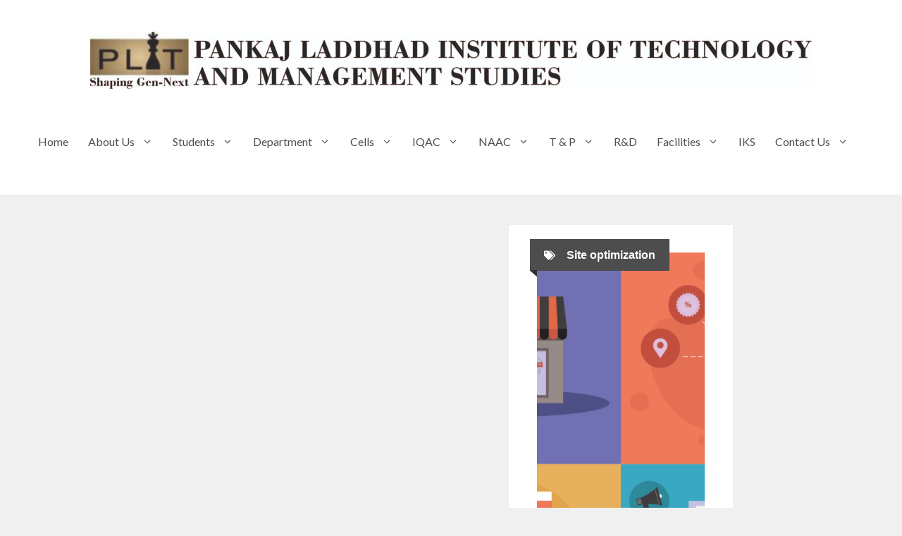

--- FILE ---
content_type: text/html; charset=UTF-8
request_url: https://plit.ac.in/index.php/2022/02/18/how-can-you-make-your-website-perform-better/
body_size: 28735
content:
<!DOCTYPE html>
<html lang="en-US">
<head>
	<meta charset="UTF-8">
	<title>How can you make your website perform better?</title>
<meta name='robots' content='max-image-preview:large' />
<meta name="viewport" content="width=device-width, initial-scale=1"><link href='https://fonts.gstatic.com' crossorigin rel='preconnect' />
<link href='https://fonts.googleapis.com' crossorigin rel='preconnect' />
<link rel="alternate" type="application/rss+xml" title=" &raquo; Feed" href="https://plit.ac.in/index.php/feed/" />
<link rel="alternate" type="application/rss+xml" title=" &raquo; Comments Feed" href="https://plit.ac.in/index.php/comments/feed/" />
<link rel="alternate" type="application/rss+xml" title=" &raquo; How can you make your website perform better? Comments Feed" href="https://plit.ac.in/index.php/2022/02/18/how-can-you-make-your-website-perform-better/feed/" />
<link rel="alternate" title="oEmbed (JSON)" type="application/json+oembed" href="https://plit.ac.in/index.php/wp-json/oembed/1.0/embed?url=https%3A%2F%2Fplit.ac.in%2Findex.php%2F2022%2F02%2F18%2Fhow-can-you-make-your-website-perform-better%2F" />
<link rel="alternate" title="oEmbed (XML)" type="text/xml+oembed" href="https://plit.ac.in/index.php/wp-json/oembed/1.0/embed?url=https%3A%2F%2Fplit.ac.in%2Findex.php%2F2022%2F02%2F18%2Fhow-can-you-make-your-website-perform-better%2F&#038;format=xml" />
<style id='wp-img-auto-sizes-contain-inline-css'>
img:is([sizes=auto i],[sizes^="auto," i]){contain-intrinsic-size:3000px 1500px}
/*# sourceURL=wp-img-auto-sizes-contain-inline-css */
</style>
<style id='wp-emoji-styles-inline-css'>

	img.wp-smiley, img.emoji {
		display: inline !important;
		border: none !important;
		box-shadow: none !important;
		height: 1em !important;
		width: 1em !important;
		margin: 0 0.07em !important;
		vertical-align: -0.1em !important;
		background: none !important;
		padding: 0 !important;
	}
/*# sourceURL=wp-emoji-styles-inline-css */
</style>
<style id='wp-block-library-inline-css'>
:root{--wp-block-synced-color:#7a00df;--wp-block-synced-color--rgb:122,0,223;--wp-bound-block-color:var(--wp-block-synced-color);--wp-editor-canvas-background:#ddd;--wp-admin-theme-color:#007cba;--wp-admin-theme-color--rgb:0,124,186;--wp-admin-theme-color-darker-10:#006ba1;--wp-admin-theme-color-darker-10--rgb:0,107,160.5;--wp-admin-theme-color-darker-20:#005a87;--wp-admin-theme-color-darker-20--rgb:0,90,135;--wp-admin-border-width-focus:2px}@media (min-resolution:192dpi){:root{--wp-admin-border-width-focus:1.5px}}.wp-element-button{cursor:pointer}:root .has-very-light-gray-background-color{background-color:#eee}:root .has-very-dark-gray-background-color{background-color:#313131}:root .has-very-light-gray-color{color:#eee}:root .has-very-dark-gray-color{color:#313131}:root .has-vivid-green-cyan-to-vivid-cyan-blue-gradient-background{background:linear-gradient(135deg,#00d084,#0693e3)}:root .has-purple-crush-gradient-background{background:linear-gradient(135deg,#34e2e4,#4721fb 50%,#ab1dfe)}:root .has-hazy-dawn-gradient-background{background:linear-gradient(135deg,#faaca8,#dad0ec)}:root .has-subdued-olive-gradient-background{background:linear-gradient(135deg,#fafae1,#67a671)}:root .has-atomic-cream-gradient-background{background:linear-gradient(135deg,#fdd79a,#004a59)}:root .has-nightshade-gradient-background{background:linear-gradient(135deg,#330968,#31cdcf)}:root .has-midnight-gradient-background{background:linear-gradient(135deg,#020381,#2874fc)}:root{--wp--preset--font-size--normal:16px;--wp--preset--font-size--huge:42px}.has-regular-font-size{font-size:1em}.has-larger-font-size{font-size:2.625em}.has-normal-font-size{font-size:var(--wp--preset--font-size--normal)}.has-huge-font-size{font-size:var(--wp--preset--font-size--huge)}.has-text-align-center{text-align:center}.has-text-align-left{text-align:left}.has-text-align-right{text-align:right}.has-fit-text{white-space:nowrap!important}#end-resizable-editor-section{display:none}.aligncenter{clear:both}.items-justified-left{justify-content:flex-start}.items-justified-center{justify-content:center}.items-justified-right{justify-content:flex-end}.items-justified-space-between{justify-content:space-between}.screen-reader-text{border:0;clip-path:inset(50%);height:1px;margin:-1px;overflow:hidden;padding:0;position:absolute;width:1px;word-wrap:normal!important}.screen-reader-text:focus{background-color:#ddd;clip-path:none;color:#444;display:block;font-size:1em;height:auto;left:5px;line-height:normal;padding:15px 23px 14px;text-decoration:none;top:5px;width:auto;z-index:100000}html :where(.has-border-color){border-style:solid}html :where([style*=border-top-color]){border-top-style:solid}html :where([style*=border-right-color]){border-right-style:solid}html :where([style*=border-bottom-color]){border-bottom-style:solid}html :where([style*=border-left-color]){border-left-style:solid}html :where([style*=border-width]){border-style:solid}html :where([style*=border-top-width]){border-top-style:solid}html :where([style*=border-right-width]){border-right-style:solid}html :where([style*=border-bottom-width]){border-bottom-style:solid}html :where([style*=border-left-width]){border-left-style:solid}html :where(img[class*=wp-image-]){height:auto;max-width:100%}:where(figure){margin:0 0 1em}html :where(.is-position-sticky){--wp-admin--admin-bar--position-offset:var(--wp-admin--admin-bar--height,0px)}@media screen and (max-width:600px){html :where(.is-position-sticky){--wp-admin--admin-bar--position-offset:0px}}

/*# sourceURL=wp-block-library-inline-css */
</style><style id='wp-block-heading-inline-css'>
h1:where(.wp-block-heading).has-background,h2:where(.wp-block-heading).has-background,h3:where(.wp-block-heading).has-background,h4:where(.wp-block-heading).has-background,h5:where(.wp-block-heading).has-background,h6:where(.wp-block-heading).has-background{padding:1.25em 2.375em}h1.has-text-align-left[style*=writing-mode]:where([style*=vertical-lr]),h1.has-text-align-right[style*=writing-mode]:where([style*=vertical-rl]),h2.has-text-align-left[style*=writing-mode]:where([style*=vertical-lr]),h2.has-text-align-right[style*=writing-mode]:where([style*=vertical-rl]),h3.has-text-align-left[style*=writing-mode]:where([style*=vertical-lr]),h3.has-text-align-right[style*=writing-mode]:where([style*=vertical-rl]),h4.has-text-align-left[style*=writing-mode]:where([style*=vertical-lr]),h4.has-text-align-right[style*=writing-mode]:where([style*=vertical-rl]),h5.has-text-align-left[style*=writing-mode]:where([style*=vertical-lr]),h5.has-text-align-right[style*=writing-mode]:where([style*=vertical-rl]),h6.has-text-align-left[style*=writing-mode]:where([style*=vertical-lr]),h6.has-text-align-right[style*=writing-mode]:where([style*=vertical-rl]){rotate:180deg}
/*# sourceURL=https://plit.ac.in/wp-includes/blocks/heading/style.min.css */
</style>
<style id='wp-block-image-inline-css'>
.wp-block-image>a,.wp-block-image>figure>a{display:inline-block}.wp-block-image img{box-sizing:border-box;height:auto;max-width:100%;vertical-align:bottom}@media not (prefers-reduced-motion){.wp-block-image img.hide{visibility:hidden}.wp-block-image img.show{animation:show-content-image .4s}}.wp-block-image[style*=border-radius] img,.wp-block-image[style*=border-radius]>a{border-radius:inherit}.wp-block-image.has-custom-border img{box-sizing:border-box}.wp-block-image.aligncenter{text-align:center}.wp-block-image.alignfull>a,.wp-block-image.alignwide>a{width:100%}.wp-block-image.alignfull img,.wp-block-image.alignwide img{height:auto;width:100%}.wp-block-image .aligncenter,.wp-block-image .alignleft,.wp-block-image .alignright,.wp-block-image.aligncenter,.wp-block-image.alignleft,.wp-block-image.alignright{display:table}.wp-block-image .aligncenter>figcaption,.wp-block-image .alignleft>figcaption,.wp-block-image .alignright>figcaption,.wp-block-image.aligncenter>figcaption,.wp-block-image.alignleft>figcaption,.wp-block-image.alignright>figcaption{caption-side:bottom;display:table-caption}.wp-block-image .alignleft{float:left;margin:.5em 1em .5em 0}.wp-block-image .alignright{float:right;margin:.5em 0 .5em 1em}.wp-block-image .aligncenter{margin-left:auto;margin-right:auto}.wp-block-image :where(figcaption){margin-bottom:1em;margin-top:.5em}.wp-block-image.is-style-circle-mask img{border-radius:9999px}@supports ((-webkit-mask-image:none) or (mask-image:none)) or (-webkit-mask-image:none){.wp-block-image.is-style-circle-mask img{border-radius:0;-webkit-mask-image:url('data:image/svg+xml;utf8,<svg viewBox="0 0 100 100" xmlns="http://www.w3.org/2000/svg"><circle cx="50" cy="50" r="50"/></svg>');mask-image:url('data:image/svg+xml;utf8,<svg viewBox="0 0 100 100" xmlns="http://www.w3.org/2000/svg"><circle cx="50" cy="50" r="50"/></svg>');mask-mode:alpha;-webkit-mask-position:center;mask-position:center;-webkit-mask-repeat:no-repeat;mask-repeat:no-repeat;-webkit-mask-size:contain;mask-size:contain}}:root :where(.wp-block-image.is-style-rounded img,.wp-block-image .is-style-rounded img){border-radius:9999px}.wp-block-image figure{margin:0}.wp-lightbox-container{display:flex;flex-direction:column;position:relative}.wp-lightbox-container img{cursor:zoom-in}.wp-lightbox-container img:hover+button{opacity:1}.wp-lightbox-container button{align-items:center;backdrop-filter:blur(16px) saturate(180%);background-color:#5a5a5a40;border:none;border-radius:4px;cursor:zoom-in;display:flex;height:20px;justify-content:center;opacity:0;padding:0;position:absolute;right:16px;text-align:center;top:16px;width:20px;z-index:100}@media not (prefers-reduced-motion){.wp-lightbox-container button{transition:opacity .2s ease}}.wp-lightbox-container button:focus-visible{outline:3px auto #5a5a5a40;outline:3px auto -webkit-focus-ring-color;outline-offset:3px}.wp-lightbox-container button:hover{cursor:pointer;opacity:1}.wp-lightbox-container button:focus{opacity:1}.wp-lightbox-container button:focus,.wp-lightbox-container button:hover,.wp-lightbox-container button:not(:hover):not(:active):not(.has-background){background-color:#5a5a5a40;border:none}.wp-lightbox-overlay{box-sizing:border-box;cursor:zoom-out;height:100vh;left:0;overflow:hidden;position:fixed;top:0;visibility:hidden;width:100%;z-index:100000}.wp-lightbox-overlay .close-button{align-items:center;cursor:pointer;display:flex;justify-content:center;min-height:40px;min-width:40px;padding:0;position:absolute;right:calc(env(safe-area-inset-right) + 16px);top:calc(env(safe-area-inset-top) + 16px);z-index:5000000}.wp-lightbox-overlay .close-button:focus,.wp-lightbox-overlay .close-button:hover,.wp-lightbox-overlay .close-button:not(:hover):not(:active):not(.has-background){background:none;border:none}.wp-lightbox-overlay .lightbox-image-container{height:var(--wp--lightbox-container-height);left:50%;overflow:hidden;position:absolute;top:50%;transform:translate(-50%,-50%);transform-origin:top left;width:var(--wp--lightbox-container-width);z-index:9999999999}.wp-lightbox-overlay .wp-block-image{align-items:center;box-sizing:border-box;display:flex;height:100%;justify-content:center;margin:0;position:relative;transform-origin:0 0;width:100%;z-index:3000000}.wp-lightbox-overlay .wp-block-image img{height:var(--wp--lightbox-image-height);min-height:var(--wp--lightbox-image-height);min-width:var(--wp--lightbox-image-width);width:var(--wp--lightbox-image-width)}.wp-lightbox-overlay .wp-block-image figcaption{display:none}.wp-lightbox-overlay button{background:none;border:none}.wp-lightbox-overlay .scrim{background-color:#fff;height:100%;opacity:.9;position:absolute;width:100%;z-index:2000000}.wp-lightbox-overlay.active{visibility:visible}@media not (prefers-reduced-motion){.wp-lightbox-overlay.active{animation:turn-on-visibility .25s both}.wp-lightbox-overlay.active img{animation:turn-on-visibility .35s both}.wp-lightbox-overlay.show-closing-animation:not(.active){animation:turn-off-visibility .35s both}.wp-lightbox-overlay.show-closing-animation:not(.active) img{animation:turn-off-visibility .25s both}.wp-lightbox-overlay.zoom.active{animation:none;opacity:1;visibility:visible}.wp-lightbox-overlay.zoom.active .lightbox-image-container{animation:lightbox-zoom-in .4s}.wp-lightbox-overlay.zoom.active .lightbox-image-container img{animation:none}.wp-lightbox-overlay.zoom.active .scrim{animation:turn-on-visibility .4s forwards}.wp-lightbox-overlay.zoom.show-closing-animation:not(.active){animation:none}.wp-lightbox-overlay.zoom.show-closing-animation:not(.active) .lightbox-image-container{animation:lightbox-zoom-out .4s}.wp-lightbox-overlay.zoom.show-closing-animation:not(.active) .lightbox-image-container img{animation:none}.wp-lightbox-overlay.zoom.show-closing-animation:not(.active) .scrim{animation:turn-off-visibility .4s forwards}}@keyframes show-content-image{0%{visibility:hidden}99%{visibility:hidden}to{visibility:visible}}@keyframes turn-on-visibility{0%{opacity:0}to{opacity:1}}@keyframes turn-off-visibility{0%{opacity:1;visibility:visible}99%{opacity:0;visibility:visible}to{opacity:0;visibility:hidden}}@keyframes lightbox-zoom-in{0%{transform:translate(calc((-100vw + var(--wp--lightbox-scrollbar-width))/2 + var(--wp--lightbox-initial-left-position)),calc(-50vh + var(--wp--lightbox-initial-top-position))) scale(var(--wp--lightbox-scale))}to{transform:translate(-50%,-50%) scale(1)}}@keyframes lightbox-zoom-out{0%{transform:translate(-50%,-50%) scale(1);visibility:visible}99%{visibility:visible}to{transform:translate(calc((-100vw + var(--wp--lightbox-scrollbar-width))/2 + var(--wp--lightbox-initial-left-position)),calc(-50vh + var(--wp--lightbox-initial-top-position))) scale(var(--wp--lightbox-scale));visibility:hidden}}
/*# sourceURL=https://plit.ac.in/wp-includes/blocks/image/style.min.css */
</style>
<style id='wp-block-list-inline-css'>
ol,ul{box-sizing:border-box}:root :where(.wp-block-list.has-background){padding:1.25em 2.375em}
/*# sourceURL=https://plit.ac.in/wp-includes/blocks/list/style.min.css */
</style>
<style id='wp-block-paragraph-inline-css'>
.is-small-text{font-size:.875em}.is-regular-text{font-size:1em}.is-large-text{font-size:2.25em}.is-larger-text{font-size:3em}.has-drop-cap:not(:focus):first-letter{float:left;font-size:8.4em;font-style:normal;font-weight:100;line-height:.68;margin:.05em .1em 0 0;text-transform:uppercase}body.rtl .has-drop-cap:not(:focus):first-letter{float:none;margin-left:.1em}p.has-drop-cap.has-background{overflow:hidden}:root :where(p.has-background){padding:1.25em 2.375em}:where(p.has-text-color:not(.has-link-color)) a{color:inherit}p.has-text-align-left[style*="writing-mode:vertical-lr"],p.has-text-align-right[style*="writing-mode:vertical-rl"]{rotate:180deg}
/*# sourceURL=https://plit.ac.in/wp-includes/blocks/paragraph/style.min.css */
</style>
<style id='global-styles-inline-css'>
:root{--wp--preset--aspect-ratio--square: 1;--wp--preset--aspect-ratio--4-3: 4/3;--wp--preset--aspect-ratio--3-4: 3/4;--wp--preset--aspect-ratio--3-2: 3/2;--wp--preset--aspect-ratio--2-3: 2/3;--wp--preset--aspect-ratio--16-9: 16/9;--wp--preset--aspect-ratio--9-16: 9/16;--wp--preset--color--black: #000000;--wp--preset--color--cyan-bluish-gray: #abb8c3;--wp--preset--color--white: #ffffff;--wp--preset--color--pale-pink: #f78da7;--wp--preset--color--vivid-red: #cf2e2e;--wp--preset--color--luminous-vivid-orange: #ff6900;--wp--preset--color--luminous-vivid-amber: #fcb900;--wp--preset--color--light-green-cyan: #7bdcb5;--wp--preset--color--vivid-green-cyan: #00d084;--wp--preset--color--pale-cyan-blue: #8ed1fc;--wp--preset--color--vivid-cyan-blue: #0693e3;--wp--preset--color--vivid-purple: #9b51e0;--wp--preset--color--contrast: var(--contrast);--wp--preset--color--contrast-2: var(--contrast-2);--wp--preset--color--contrast-3: var(--contrast-3);--wp--preset--color--base: var(--base);--wp--preset--color--base-2: var(--base-2);--wp--preset--color--base-3: var(--base-3);--wp--preset--color--accent: var(--accent);--wp--preset--color--accent-2: var(--accent-2);--wp--preset--color--accent-3: var(--accent-3);--wp--preset--gradient--vivid-cyan-blue-to-vivid-purple: linear-gradient(135deg,rgb(6,147,227) 0%,rgb(155,81,224) 100%);--wp--preset--gradient--light-green-cyan-to-vivid-green-cyan: linear-gradient(135deg,rgb(122,220,180) 0%,rgb(0,208,130) 100%);--wp--preset--gradient--luminous-vivid-amber-to-luminous-vivid-orange: linear-gradient(135deg,rgb(252,185,0) 0%,rgb(255,105,0) 100%);--wp--preset--gradient--luminous-vivid-orange-to-vivid-red: linear-gradient(135deg,rgb(255,105,0) 0%,rgb(207,46,46) 100%);--wp--preset--gradient--very-light-gray-to-cyan-bluish-gray: linear-gradient(135deg,rgb(238,238,238) 0%,rgb(169,184,195) 100%);--wp--preset--gradient--cool-to-warm-spectrum: linear-gradient(135deg,rgb(74,234,220) 0%,rgb(151,120,209) 20%,rgb(207,42,186) 40%,rgb(238,44,130) 60%,rgb(251,105,98) 80%,rgb(254,248,76) 100%);--wp--preset--gradient--blush-light-purple: linear-gradient(135deg,rgb(255,206,236) 0%,rgb(152,150,240) 100%);--wp--preset--gradient--blush-bordeaux: linear-gradient(135deg,rgb(254,205,165) 0%,rgb(254,45,45) 50%,rgb(107,0,62) 100%);--wp--preset--gradient--luminous-dusk: linear-gradient(135deg,rgb(255,203,112) 0%,rgb(199,81,192) 50%,rgb(65,88,208) 100%);--wp--preset--gradient--pale-ocean: linear-gradient(135deg,rgb(255,245,203) 0%,rgb(182,227,212) 50%,rgb(51,167,181) 100%);--wp--preset--gradient--electric-grass: linear-gradient(135deg,rgb(202,248,128) 0%,rgb(113,206,126) 100%);--wp--preset--gradient--midnight: linear-gradient(135deg,rgb(2,3,129) 0%,rgb(40,116,252) 100%);--wp--preset--font-size--small: 13px;--wp--preset--font-size--medium: 20px;--wp--preset--font-size--large: 36px;--wp--preset--font-size--x-large: 42px;--wp--preset--spacing--20: 0.44rem;--wp--preset--spacing--30: 0.67rem;--wp--preset--spacing--40: 1rem;--wp--preset--spacing--50: 1.5rem;--wp--preset--spacing--60: 2.25rem;--wp--preset--spacing--70: 3.38rem;--wp--preset--spacing--80: 5.06rem;--wp--preset--shadow--natural: 6px 6px 9px rgba(0, 0, 0, 0.2);--wp--preset--shadow--deep: 12px 12px 50px rgba(0, 0, 0, 0.4);--wp--preset--shadow--sharp: 6px 6px 0px rgba(0, 0, 0, 0.2);--wp--preset--shadow--outlined: 6px 6px 0px -3px rgb(255, 255, 255), 6px 6px rgb(0, 0, 0);--wp--preset--shadow--crisp: 6px 6px 0px rgb(0, 0, 0);}:where(.is-layout-flex){gap: 0.5em;}:where(.is-layout-grid){gap: 0.5em;}body .is-layout-flex{display: flex;}.is-layout-flex{flex-wrap: wrap;align-items: center;}.is-layout-flex > :is(*, div){margin: 0;}body .is-layout-grid{display: grid;}.is-layout-grid > :is(*, div){margin: 0;}:where(.wp-block-columns.is-layout-flex){gap: 2em;}:where(.wp-block-columns.is-layout-grid){gap: 2em;}:where(.wp-block-post-template.is-layout-flex){gap: 1.25em;}:where(.wp-block-post-template.is-layout-grid){gap: 1.25em;}.has-black-color{color: var(--wp--preset--color--black) !important;}.has-cyan-bluish-gray-color{color: var(--wp--preset--color--cyan-bluish-gray) !important;}.has-white-color{color: var(--wp--preset--color--white) !important;}.has-pale-pink-color{color: var(--wp--preset--color--pale-pink) !important;}.has-vivid-red-color{color: var(--wp--preset--color--vivid-red) !important;}.has-luminous-vivid-orange-color{color: var(--wp--preset--color--luminous-vivid-orange) !important;}.has-luminous-vivid-amber-color{color: var(--wp--preset--color--luminous-vivid-amber) !important;}.has-light-green-cyan-color{color: var(--wp--preset--color--light-green-cyan) !important;}.has-vivid-green-cyan-color{color: var(--wp--preset--color--vivid-green-cyan) !important;}.has-pale-cyan-blue-color{color: var(--wp--preset--color--pale-cyan-blue) !important;}.has-vivid-cyan-blue-color{color: var(--wp--preset--color--vivid-cyan-blue) !important;}.has-vivid-purple-color{color: var(--wp--preset--color--vivid-purple) !important;}.has-black-background-color{background-color: var(--wp--preset--color--black) !important;}.has-cyan-bluish-gray-background-color{background-color: var(--wp--preset--color--cyan-bluish-gray) !important;}.has-white-background-color{background-color: var(--wp--preset--color--white) !important;}.has-pale-pink-background-color{background-color: var(--wp--preset--color--pale-pink) !important;}.has-vivid-red-background-color{background-color: var(--wp--preset--color--vivid-red) !important;}.has-luminous-vivid-orange-background-color{background-color: var(--wp--preset--color--luminous-vivid-orange) !important;}.has-luminous-vivid-amber-background-color{background-color: var(--wp--preset--color--luminous-vivid-amber) !important;}.has-light-green-cyan-background-color{background-color: var(--wp--preset--color--light-green-cyan) !important;}.has-vivid-green-cyan-background-color{background-color: var(--wp--preset--color--vivid-green-cyan) !important;}.has-pale-cyan-blue-background-color{background-color: var(--wp--preset--color--pale-cyan-blue) !important;}.has-vivid-cyan-blue-background-color{background-color: var(--wp--preset--color--vivid-cyan-blue) !important;}.has-vivid-purple-background-color{background-color: var(--wp--preset--color--vivid-purple) !important;}.has-black-border-color{border-color: var(--wp--preset--color--black) !important;}.has-cyan-bluish-gray-border-color{border-color: var(--wp--preset--color--cyan-bluish-gray) !important;}.has-white-border-color{border-color: var(--wp--preset--color--white) !important;}.has-pale-pink-border-color{border-color: var(--wp--preset--color--pale-pink) !important;}.has-vivid-red-border-color{border-color: var(--wp--preset--color--vivid-red) !important;}.has-luminous-vivid-orange-border-color{border-color: var(--wp--preset--color--luminous-vivid-orange) !important;}.has-luminous-vivid-amber-border-color{border-color: var(--wp--preset--color--luminous-vivid-amber) !important;}.has-light-green-cyan-border-color{border-color: var(--wp--preset--color--light-green-cyan) !important;}.has-vivid-green-cyan-border-color{border-color: var(--wp--preset--color--vivid-green-cyan) !important;}.has-pale-cyan-blue-border-color{border-color: var(--wp--preset--color--pale-cyan-blue) !important;}.has-vivid-cyan-blue-border-color{border-color: var(--wp--preset--color--vivid-cyan-blue) !important;}.has-vivid-purple-border-color{border-color: var(--wp--preset--color--vivid-purple) !important;}.has-vivid-cyan-blue-to-vivid-purple-gradient-background{background: var(--wp--preset--gradient--vivid-cyan-blue-to-vivid-purple) !important;}.has-light-green-cyan-to-vivid-green-cyan-gradient-background{background: var(--wp--preset--gradient--light-green-cyan-to-vivid-green-cyan) !important;}.has-luminous-vivid-amber-to-luminous-vivid-orange-gradient-background{background: var(--wp--preset--gradient--luminous-vivid-amber-to-luminous-vivid-orange) !important;}.has-luminous-vivid-orange-to-vivid-red-gradient-background{background: var(--wp--preset--gradient--luminous-vivid-orange-to-vivid-red) !important;}.has-very-light-gray-to-cyan-bluish-gray-gradient-background{background: var(--wp--preset--gradient--very-light-gray-to-cyan-bluish-gray) !important;}.has-cool-to-warm-spectrum-gradient-background{background: var(--wp--preset--gradient--cool-to-warm-spectrum) !important;}.has-blush-light-purple-gradient-background{background: var(--wp--preset--gradient--blush-light-purple) !important;}.has-blush-bordeaux-gradient-background{background: var(--wp--preset--gradient--blush-bordeaux) !important;}.has-luminous-dusk-gradient-background{background: var(--wp--preset--gradient--luminous-dusk) !important;}.has-pale-ocean-gradient-background{background: var(--wp--preset--gradient--pale-ocean) !important;}.has-electric-grass-gradient-background{background: var(--wp--preset--gradient--electric-grass) !important;}.has-midnight-gradient-background{background: var(--wp--preset--gradient--midnight) !important;}.has-small-font-size{font-size: var(--wp--preset--font-size--small) !important;}.has-medium-font-size{font-size: var(--wp--preset--font-size--medium) !important;}.has-large-font-size{font-size: var(--wp--preset--font-size--large) !important;}.has-x-large-font-size{font-size: var(--wp--preset--font-size--x-large) !important;}
/*# sourceURL=global-styles-inline-css */
</style>

<style id='classic-theme-styles-inline-css'>
/*! This file is auto-generated */
.wp-block-button__link{color:#fff;background-color:#32373c;border-radius:9999px;box-shadow:none;text-decoration:none;padding:calc(.667em + 2px) calc(1.333em + 2px);font-size:1.125em}.wp-block-file__button{background:#32373c;color:#fff;text-decoration:none}
/*# sourceURL=/wp-includes/css/classic-themes.min.css */
</style>
<link rel='stylesheet' id='generate-comments-css' href='https://plit.ac.in/wp-content/themes/generatepress/assets/css/components/comments.min.css?ver=3.3.1' media='all' />
<link rel='stylesheet' id='generate-widget-areas-css' href='https://plit.ac.in/wp-content/themes/generatepress/assets/css/components/widget-areas.min.css?ver=3.3.1' media='all' />
<link rel='stylesheet' id='generate-style-css' href='https://plit.ac.in/wp-content/themes/generatepress/assets/css/main.min.css?ver=3.3.1' media='all' />
<style id='generate-style-inline-css'>
body{background-color:var(--base);color:var(--contrast-2);}a{color:var(--contrast-2);}a:visited{color:var(--contrast);}a:hover, a:focus, a:active{color:var(--accent);}.grid-container{max-width:1475px;}.wp-block-group__inner-container{max-width:1475px;margin-left:auto;margin-right:auto;}.site-header .header-image{width:20px;}.generate-back-to-top{font-size:20px;border-radius:3px;position:fixed;bottom:30px;right:30px;line-height:40px;width:40px;text-align:center;z-index:10;transition:opacity 300ms ease-in-out;opacity:0.1;transform:translateY(1000px);}.generate-back-to-top__show{opacity:1;transform:translateY(0);}:root{--contrast:#313131;--contrast-2:#4d4d4d;--contrast-3:#737373;--base:#f0f0f0;--base-2:#f4f4f4;--base-3:#ffffff;--accent:#ef1515;--accent-2:#af3d65;--accent-3:#6a0101;}:root .has-contrast-color{color:var(--contrast);}:root .has-contrast-background-color{background-color:var(--contrast);}:root .has-contrast-2-color{color:var(--contrast-2);}:root .has-contrast-2-background-color{background-color:var(--contrast-2);}:root .has-contrast-3-color{color:var(--contrast-3);}:root .has-contrast-3-background-color{background-color:var(--contrast-3);}:root .has-base-color{color:var(--base);}:root .has-base-background-color{background-color:var(--base);}:root .has-base-2-color{color:var(--base-2);}:root .has-base-2-background-color{background-color:var(--base-2);}:root .has-base-3-color{color:var(--base-3);}:root .has-base-3-background-color{background-color:var(--base-3);}:root .has-accent-color{color:var(--accent);}:root .has-accent-background-color{background-color:var(--accent);}:root .has-accent-2-color{color:var(--accent-2);}:root .has-accent-2-background-color{background-color:var(--accent-2);}:root .has-accent-3-color{color:var(--accent-3);}:root .has-accent-3-background-color{background-color:var(--accent-3);}body, button, input, select, textarea{font-family:Helvetica, sans-serif;font-weight:300;font-size:19px;}body{line-height:1.6;}.main-title{font-family:Audiowide, display;font-weight:normal;font-size:25px;}.site-description{font-size:12px;}.main-navigation a, .main-navigation .menu-toggle, .main-navigation .menu-bar-items{font-family:Lato, sans-serif;font-size:16px;}.widget-title{font-size:18px;}button:not(.menu-toggle),html input[type="button"],input[type="reset"],input[type="submit"],.button,.wp-block-button .wp-block-button__link{font-weight:300;font-size:13px;}h1{font-weight:300;font-size:57px;line-height:1.1;}h2{font-size:37px;}h3{font-weight:500;font-size:24px;}h4{font-weight:500;font-size:20px;line-height:1.2;}.top-bar{background-color:#ffffff;color:#222222;}.top-bar a{color:#121212;}.top-bar a:hover{color:#303030;}.site-header{background-color:rgba(230,231,232,0);color:var(--contrast);}.site-header a{color:var(--contrast);}.site-header a:hover{color:var(--accent);}.main-title a,.main-title a:hover{color:var(--contrast-2);}.site-description{color:var(--contrast-3);}.main-navigation,.main-navigation ul ul{background-color:var(--base-3);}.main-navigation .main-nav ul li a, .main-navigation .menu-toggle, .main-navigation .menu-bar-items{color:var(--contrast-2);}.main-navigation .main-nav ul li:not([class*="current-menu-"]):hover > a, .main-navigation .main-nav ul li:not([class*="current-menu-"]):focus > a, .main-navigation .main-nav ul li.sfHover:not([class*="current-menu-"]) > a, .main-navigation .menu-bar-item:hover > a, .main-navigation .menu-bar-item.sfHover > a{color:var(--accent);}button.menu-toggle:hover,button.menu-toggle:focus{color:var(--contrast-2);}.main-navigation .main-nav ul li[class*="current-menu-"] > a{color:var(--accent);}.navigation-search input[type="search"],.navigation-search input[type="search"]:active, .navigation-search input[type="search"]:focus, .main-navigation .main-nav ul li.search-item.active > a, .main-navigation .menu-bar-items .search-item.active > a{color:#161616;}.main-navigation ul ul{background-color:var(--contrast-2);}.main-navigation .main-nav ul ul li a{color:var(--base-3);}.main-navigation .main-nav ul ul li:not([class*="current-menu-"]):hover > a,.main-navigation .main-nav ul ul li:not([class*="current-menu-"]):focus > a, .main-navigation .main-nav ul ul li.sfHover:not([class*="current-menu-"]) > a{color:var(--base-3);background-color:var(--accent);}.main-navigation .main-nav ul ul li[class*="current-menu-"] > a{color:var(--base-3);background-color:var(--accent);}.separate-containers .inside-article, .separate-containers .comments-area, .separate-containers .page-header, .one-container .container, .separate-containers .paging-navigation, .inside-page-header{background-color:var(--base-3);}.entry-title a{color:#515151;}.entry-meta{color:#515151;}.entry-meta a{color:#515151;}.entry-meta a:hover{color:#1e73be;}.sidebar .widget{color:var(--contrast-2);background-color:var(--base-3);}.sidebar .widget .widget-title{color:var(--contrast);}.footer-widgets{color:var(--base-3);background-color:var(--contrast-2);}.footer-widgets a{color:var(--base-3);}.footer-widgets a:hover{color:var(--accent);}.footer-widgets .widget-title{color:var(--base-3);}.site-info{color:var(--contrast);background-color:var(--base-3);}.site-info a{color:var(--contrast-2);}.site-info a:hover{color:var(--contrast);}.footer-bar .widget_nav_menu .current-menu-item a{color:var(--contrast);}input[type="text"],input[type="email"],input[type="url"],input[type="password"],input[type="search"],input[type="tel"],input[type="number"],textarea,select{color:#666666;background-color:#fafafa;border-color:#cccccc;}input[type="text"]:focus,input[type="email"]:focus,input[type="url"]:focus,input[type="password"]:focus,input[type="search"]:focus,input[type="tel"]:focus,input[type="number"]:focus,textarea:focus,select:focus{color:#666666;background-color:#ffffff;border-color:#bfbfbf;}button,html input[type="button"],input[type="reset"],input[type="submit"],a.button,a.wp-block-button__link:not(.has-background){color:var(--base-3);background-color:var(--accent);}button:hover,html input[type="button"]:hover,input[type="reset"]:hover,input[type="submit"]:hover,a.button:hover,button:focus,html input[type="button"]:focus,input[type="reset"]:focus,input[type="submit"]:focus,a.button:focus,a.wp-block-button__link:not(.has-background):active,a.wp-block-button__link:not(.has-background):focus,a.wp-block-button__link:not(.has-background):hover{color:var(--base-3);background-color:var(--accent-2);}a.generate-back-to-top{background-color:var(--contrast-2);color:var(--base-3);}a.generate-back-to-top:hover,a.generate-back-to-top:focus{background-color:var(--contrast);color:var(--base-3);}:root{--gp-search-modal-bg-color:var(--base-3);--gp-search-modal-text-color:var(--contrast);--gp-search-modal-overlay-bg-color:rgba(0,0,0,0.2);}@media (max-width: 768px){.main-navigation .menu-bar-item:hover > a, .main-navigation .menu-bar-item.sfHover > a{background:none;color:var(--contrast-2);}}.inside-top-bar{padding:45px 0px 0px 0px;}.inside-header{padding:25px 64px 0px 64px;}.nav-below-header .main-navigation .inside-navigation.grid-container, .nav-above-header .main-navigation .inside-navigation.grid-container{padding:0px 50px 0px 50px;}.site-main .wp-block-group__inner-container{padding:40px;}.separate-containers .paging-navigation{padding-top:20px;padding-bottom:20px;}.entry-content .alignwide, body:not(.no-sidebar) .entry-content .alignfull{margin-left:-40px;width:calc(100% + 80px);max-width:calc(100% + 80px);}.sidebar .widget, .page-header, .widget-area .main-navigation, .site-main > *{margin-bottom:42px;}.separate-containers .site-main{margin:42px;}.both-right .inside-left-sidebar,.both-left .inside-left-sidebar{margin-right:21px;}.both-right .inside-right-sidebar,.both-left .inside-right-sidebar{margin-left:21px;}.separate-containers .featured-image{margin-top:42px;}.separate-containers .inside-right-sidebar, .separate-containers .inside-left-sidebar{margin-top:42px;margin-bottom:42px;}.main-navigation .main-nav ul li a,.menu-toggle,.main-navigation .menu-bar-item > a{padding-left:14px;padding-right:14px;line-height:150px;}.main-navigation .main-nav ul ul li a{padding:12px 14px 12px 14px;}.navigation-search input[type="search"]{height:150px;}.rtl .menu-item-has-children .dropdown-menu-toggle{padding-left:14px;}.menu-item-has-children .dropdown-menu-toggle{padding-right:14px;}.menu-item-has-children ul .dropdown-menu-toggle{padding-top:12px;padding-bottom:12px;margin-top:-12px;}.rtl .main-navigation .main-nav ul li.menu-item-has-children > a{padding-right:14px;}.footer-widgets-container{padding:96px 64px 96px 64px;}.inside-site-info{padding:50px;}@media (max-width:768px){.separate-containers .inside-article, .separate-containers .comments-area, .separate-containers .page-header, .separate-containers .paging-navigation, .one-container .site-content, .inside-page-header{padding:20px;}.site-main .wp-block-group__inner-container{padding:20px;}.widget-area .widget{padding-top:20px;padding-right:5px;padding-bottom:20px;padding-left:5px;}.footer-widgets-container{padding-top:64px;padding-right:20px;padding-bottom:32px;padding-left:20px;}.inside-site-info{padding-right:10px;padding-left:10px;}.entry-content .alignwide, body:not(.no-sidebar) .entry-content .alignfull{margin-left:-20px;width:calc(100% + 40px);max-width:calc(100% + 40px);}.one-container .site-main .paging-navigation{margin-bottom:42px;}}/* End cached CSS */.is-right-sidebar{width:30%;}.is-left-sidebar{width:25%;}.site-content .content-area{width:45%;}@media (max-width: 768px){.main-navigation .menu-toggle,.sidebar-nav-mobile:not(#sticky-placeholder){display:block;}.main-navigation ul,.gen-sidebar-nav,.main-navigation:not(.slideout-navigation):not(.toggled) .main-nav > ul,.has-inline-mobile-toggle #site-navigation .inside-navigation > *:not(.navigation-search):not(.main-nav){display:none;}.nav-align-right .inside-navigation,.nav-align-center .inside-navigation{justify-content:space-between;}}
#content {max-width: 800px;margin-left: auto;margin-right: auto;}
.dynamic-author-image-rounded{border-radius:100%;}.dynamic-featured-image, .dynamic-author-image{vertical-align:middle;}.one-container.blog .dynamic-content-template:not(:last-child), .one-container.archive .dynamic-content-template:not(:last-child){padding-bottom:0px;}.dynamic-entry-excerpt > p:last-child{margin-bottom:0px;}
.main-navigation .main-nav ul li a,.menu-toggle,.main-navigation .menu-bar-item > a{transition: line-height 300ms ease}.main-navigation.toggled .main-nav > ul{background-color: var(--base-3)}.sticky-enabled .gen-sidebar-nav.is_stuck .main-navigation {margin-bottom: 0px;}.sticky-enabled .gen-sidebar-nav.is_stuck {z-index: 500;}.sticky-enabled .main-navigation.is_stuck {box-shadow: 0 2px 2px -2px rgba(0, 0, 0, .2);}.navigation-stick:not(.gen-sidebar-nav) {left: 0;right: 0;width: 100% !important;}.both-sticky-menu .main-navigation:not(#mobile-header).toggled .main-nav > ul,.mobile-sticky-menu .main-navigation:not(#mobile-header).toggled .main-nav > ul,.mobile-header-sticky #mobile-header.toggled .main-nav > ul {position: absolute;left: 0;right: 0;z-index: 999;}.nav-float-right .navigation-stick {width: 100% !important;left: 0;}.nav-float-right .navigation-stick .navigation-branding {margin-right: auto;}.main-navigation.has-sticky-branding:not(.grid-container) .inside-navigation:not(.grid-container) .navigation-branding{margin-left: 10px;}
.page-hero{text-align:center;}.page-hero .inside-page-hero.grid-container{max-width:calc(1475px - 0px - 0px);}.inside-page-hero > *:last-child{margin-bottom:0px;}
@media (max-width: 768px){.main-navigation .menu-toggle,.main-navigation .mobile-bar-items a,.main-navigation .menu-bar-item > a{padding-left:10px;padding-right:10px;}.main-navigation .main-nav ul li a,.main-navigation .menu-toggle,.main-navigation .mobile-bar-items a,.main-navigation .menu-bar-item > a{line-height:50px;}.main-navigation .site-logo.navigation-logo img, .mobile-header-navigation .site-logo.mobile-header-logo img, .navigation-search input[type="search"]{height:50px;}}.post-image:not(:first-child), .page-content:not(:first-child), .entry-content:not(:first-child), .entry-summary:not(:first-child), footer.entry-meta{margin-top:2.2em;}.post-image-above-header .inside-article div.featured-image, .post-image-above-header .inside-article div.post-image{margin-bottom:2.2em;}@media (max-width: 1024px),(min-width:1025px){.main-navigation.sticky-navigation-transition .main-nav > ul > li > a,.sticky-navigation-transition .menu-toggle,.main-navigation.sticky-navigation-transition .menu-bar-item > a, .sticky-navigation-transition .navigation-branding .main-title{line-height:45px;}.main-navigation.sticky-navigation-transition .site-logo img, .main-navigation.sticky-navigation-transition .navigation-search input[type="search"], .main-navigation.sticky-navigation-transition .navigation-branding img{height:45px;}}
/*# sourceURL=generate-style-inline-css */
</style>
<link rel='stylesheet' id='generate-google-fonts-css' href='https://fonts.googleapis.com/css?family=Audiowide%3Aregular%7CLato%3A100%2C100italic%2C300%2C300italic%2Cregular%2Citalic%2C700%2C700italic%2C900%2C900italic&#038;display=auto&#038;ver=3.3.1' media='all' />
<style id='generateblocks-inline-css'>
.gb-container-c1104196{min-height:-2px;z-index:1;position:relative;margin-top:-20px;margin-bottom:-30px;margin-left:-10px;}.gb-container-67b0b3fc{width:10px;min-height:4px;position:relative;}.gb-container-67b0b3fc > .gb-shapes .gb-shape-1{color:var(--contrast);position:absolute;overflow:hidden;pointer-events:none;line-height:0;left:0;right:0;top:-1px;transform:scaleY(-1) scaleX(-1);}.gb-container-67b0b3fc > .gb-shapes .gb-shape-1 svg{height:10px;width:calc(100% + 1.3px);fill:currentColor;position:relative;left:50%;transform:translateX(-50%);min-width:100%;}.gb-container-ef66b08c{display:flex;column-gap:15px;margin-bottom:30px;}.gb-container-8b4a8489{max-width:1475px;display:flex;justify-content:space-between;column-gap:20px;padding-bottom:100px;margin-right:auto;margin-left:auto;}.gb-container-ec0bcb55{display:flex;align-items:center;}.gb-container-4138dd74{width:150px;height:150px;display:flex;flex-direction:column;justify-content:center;margin-left:-30px;border-top-left-radius:10px;border-bottom-left-radius:10px;background-image:url(https://plit.ac.in/wp-content/uploads/2022/05/monetize-6894846-768x549.png);background-repeat:no-repeat;background-position:center center;background-size:cover;}.gb-container-4138dd74.gb-has-dynamic-bg{background-image:var(--background-url);}.gb-container-4138dd74.gb-no-dynamic-bg{background-image:none;}.gb-container-a410a475{display:flex;align-items:center;}.gb-container-18430adf{width:150px;height:150px;position:relative;text-align:center;margin-right:-30px;border-top-right-radius:10px;border-bottom-right-radius:10px;background-color:#ffffff;background-image:url(https://plit.ac.in/wp-content/uploads/2022/05/website-6317571.png);background-repeat:no-repeat;background-position:center center;background-size:cover;}.gb-container-18430adf.gb-has-dynamic-bg{background-image:var(--background-url);}.gb-container-18430adf.gb-no-dynamic-bg{background-image:none;}.gb-container-ba23d58b{background-color:var(--contrast);}.gb-container-ba23d58b > .gb-inside-container{padding:100px 40px;max-width:1475px;margin-left:auto;margin-right:auto;z-index:1;position:relative;}.gb-grid-wrapper > .gb-grid-column-ba23d58b > .gb-container{display:flex;flex-direction:column;height:100%;}.gb-grid-wrapper > .gb-grid-column-b43166c8{width:33.33%;}.gb-grid-wrapper > .gb-grid-column-6a023e19 > .gb-container{display:flex;flex-direction:column;height:100%;}.gb-grid-wrapper > .gb-grid-column-b470c63b > .gb-container{display:flex;flex-direction:column;height:100%;}.gb-grid-wrapper > .gb-grid-column-0a7a2481 > .gb-container{display:flex;flex-direction:column;height:100%;}.gb-grid-wrapper > .gb-grid-column-0d128dd0 > .gb-container{display:flex;flex-direction:column;height:100%;}.gb-container-c039f873{height:100%;}.gb-grid-wrapper > .gb-grid-column-c039f873{width:33.33%;}.gb-grid-wrapper > .gb-grid-column-79e5c517{width:33.33%;}.gb-container-3a035f8d{background-color:var(--contrast-2);}.gb-container-a9a9c67e{max-width:1475px;display:flex;align-items:center;column-gap:20px;padding:25px 40px;margin-right:auto;margin-left:auto;}.gb-container-7003965f{display:flex;align-items:center;column-gap:20px;}p.gb-headline-3c15dddf{display:inline-flex;align-items:center;font-size:16px;font-weight:600;padding:10px 20px;margin-top:0px;margin-bottom:0px;color:var(--base-3);background-color:var(--contrast-2);}p.gb-headline-3c15dddf a{color:var(--base-3);}p.gb-headline-3c15dddf a:hover{color:var(--base);}p.gb-headline-3c15dddf .gb-icon{line-height:0;padding-right:1em;}p.gb-headline-3c15dddf .gb-icon svg{width:1em;height:1em;fill:currentColor;}h1.gb-headline-927874de{font-size:30px;}p.gb-headline-1db58ca0{font-size:15px;padding-right:15px;margin-bottom:0px;border-right:1px solid var(--base);}p.gb-headline-8d111f7a{font-size:15px;padding-right:15px;margin-bottom:0px;border-right:1px solid var(--base);}p.gb-headline-e312a067{font-size:15px;margin-bottom:0px;}h2.gb-headline-2acc62a4{font-size:20px;line-height:1.3em;font-weight:700;text-align:left;padding:10px;margin-bottom:0em;margin-left:-2em;border-top-left-radius:10px;border-bottom-left-radius:10px;color:var(--contrast-2);background-color:#ffffff;}h2.gb-headline-2acc62a4 a{color:var(--contrast-2);}h2.gb-headline-2acc62a4 a:hover{color:var(--contrast);}h2.gb-headline-9d97a37f{z-index:1;position:relative;font-size:20px;line-height:1.3em;font-weight:700;text-align:right;padding:10px;margin-right:-2em;margin-bottom:0em;border-top-right-radius:10px;border-bottom-right-radius:10px;color:var(--contrast-2);background-color:#ffffff;}h2.gb-headline-9d97a37f a{color:var(--contrast-2);}h2.gb-headline-9d97a37f a:hover{color:var(--contrast);}h4.gb-headline-e25eb4fb{font-size:20px;text-transform:uppercase;margin-bottom:15px;color:var(--base-3);}h6.gb-headline-9d5bed3e{font-size:20px;text-transform:uppercase;margin-bottom:15px;color:var(--base-3);}h2.gb-headline-5a70a3c7{font-size:20px;text-transform:uppercase;margin-bottom:15px;color:var(--base-3);}p.gb-headline-dbfb272d{display:inline-block;font-size:15px;text-transform:capitalize;padding:10px 20px;margin-bottom:30px;border-radius:3px;color:var(--base-3);background-color:var(--contrast-2);}p.gb-headline-89c9d7ab{display:flex;align-items:center;font-size:15px;text-transform:capitalize;color:var(--base);}p.gb-headline-89c9d7ab .gb-icon{line-height:0;padding-right:1em;}p.gb-headline-89c9d7ab .gb-icon svg{width:1.4em;height:1.4em;fill:currentColor;}p.gb-headline-8df5ae0d{display:flex;align-items:center;font-size:15px;text-transform:capitalize;color:var(--base);}p.gb-headline-8df5ae0d a{color:var(--base-3);}p.gb-headline-8df5ae0d a:hover{color:var(--base);}p.gb-headline-8df5ae0d .gb-icon{line-height:0;padding-right:1em;}p.gb-headline-8df5ae0d .gb-icon svg{width:1.4em;height:1.4em;fill:currentColor;}p.gb-headline-be4a6043{display:flex;align-items:center;font-size:15px;margin-bottom:0px;color:var(--base);}p.gb-headline-be4a6043 a{color:var(--base);}p.gb-headline-be4a6043 a:hover{color:var(--base-3);}p.gb-headline-be4a6043 .gb-icon{line-height:0;padding-right:1em;}p.gb-headline-be4a6043 .gb-icon svg{width:1.4em;height:1.4em;fill:currentColor;}p.gb-headline-102b5a4a{flex-grow:1;font-size:15px;margin-bottom:0px;color:var(--base);}p.gb-headline-102b5a4a a{color:var(--base);}p.gb-headline-102b5a4a a:hover{color:var(--base-3);}p.gb-headline-5acf988e{font-size:15px;text-transform:capitalize;text-align:right;margin-bottom:0px;}p.gb-headline-5acf988e a{color:var(--base);}p.gb-headline-5acf988e a:hover{color:var(--base-3);}p.gb-headline-5e5b1560{font-size:15px;text-transform:capitalize;margin-bottom:0px;}p.gb-headline-5e5b1560 a{color:var(--base);}p.gb-headline-5e5b1560 a:hover{color:var(--base-3);}.gb-block-image-d06a53d3{margin-bottom:20px;}.gb-image-d06a53d3{height:600px;object-fit:cover;vertical-align:middle;}a.gb-button-a3aaad4c{display:inline-flex;align-items:center;justify-content:center;z-index:1;position:relative;width:60px;height:60px;text-align:center;padding:15px;border-radius:50%;border:7px solid var(--base);background-color:var(--contrast);color:var(--base-3);text-decoration:none;}a.gb-button-a3aaad4c:hover, a.gb-button-a3aaad4c:active, a.gb-button-a3aaad4c:focus{background-color:var(--contrast-2);}a.gb-button-a3aaad4c .gb-icon{font-size:1em;line-height:0;}a.gb-button-a3aaad4c .gb-icon svg{height:1em;width:1em;fill:currentColor;}a.gb-button-139d60e4{display:inline-flex;align-items:center;justify-content:center;z-index:1;position:relative;width:60px;height:60px;order:1;text-align:center;padding:15px;border-radius:50%;border:7px solid var(--base);background-color:var(--contrast);color:var(--base-3);text-decoration:none;}a.gb-button-139d60e4:hover, a.gb-button-139d60e4:active, a.gb-button-139d60e4:focus{background-color:var(--contrast-2);}a.gb-button-139d60e4 .gb-icon{font-size:1em;line-height:0;}a.gb-button-139d60e4 .gb-icon svg{height:1em;width:1em;fill:currentColor;}.gb-button-wrapper a.gb-button-d4ad0d07{display:inline-flex;align-items:center;justify-content:center;text-align:center;padding:10px;background-color:var(--contrast-2);color:var(--base-3);text-decoration:none;}.gb-button-wrapper a.gb-button-d4ad0d07:hover, .gb-button-wrapper a.gb-button-d4ad0d07:active, .gb-button-wrapper a.gb-button-d4ad0d07:focus{background-color:var(--base-3);color:var(--contrast-2);}.gb-button-wrapper a.gb-button-d4ad0d07 .gb-icon{line-height:0;}.gb-button-wrapper a.gb-button-d4ad0d07 .gb-icon svg{width:0.8em;height:0.8em;fill:currentColor;}.gb-button-wrapper a.gb-button-bdd68b74{display:inline-flex;align-items:center;justify-content:center;text-align:center;padding:10px;background-color:var(--contrast-2);color:var(--base-3);text-decoration:none;}.gb-button-wrapper a.gb-button-bdd68b74:hover, .gb-button-wrapper a.gb-button-bdd68b74:active, .gb-button-wrapper a.gb-button-bdd68b74:focus{background-color:var(--base-3);color:var(--contrast-2);}.gb-button-wrapper a.gb-button-bdd68b74 .gb-icon{line-height:0;}.gb-button-wrapper a.gb-button-bdd68b74 .gb-icon svg{width:0.8em;height:0.8em;fill:currentColor;}.gb-button-wrapper a.gb-button-adae5e39{display:inline-flex;align-items:center;justify-content:center;text-align:center;padding:10px;background-color:var(--contrast-2);color:var(--base-3);text-decoration:none;}.gb-button-wrapper a.gb-button-adae5e39:hover, .gb-button-wrapper a.gb-button-adae5e39:active, .gb-button-wrapper a.gb-button-adae5e39:focus{background-color:var(--base-3);color:var(--contrast-2);}.gb-button-wrapper a.gb-button-adae5e39 .gb-icon{line-height:0;}.gb-button-wrapper a.gb-button-adae5e39 .gb-icon svg{width:0.8em;height:0.8em;fill:currentColor;}.gb-button-wrapper a.gb-button-62943d12{display:inline-flex;align-items:center;justify-content:center;text-align:center;padding:10px;background-color:var(--contrast-2);color:var(--base-3);text-decoration:none;}.gb-button-wrapper a.gb-button-62943d12:hover, .gb-button-wrapper a.gb-button-62943d12:active, .gb-button-wrapper a.gb-button-62943d12:focus{background-color:var(--base-3);color:var(--contrast-2);}.gb-button-wrapper a.gb-button-62943d12 .gb-icon{line-height:0;}.gb-button-wrapper a.gb-button-62943d12 .gb-icon svg{width:0.8em;height:0.8em;fill:currentColor;}.gb-grid-wrapper-a653f470{display:flex;flex-wrap:wrap;margin-left:-80px;}.gb-grid-wrapper-a653f470 > .gb-grid-column{box-sizing:border-box;padding-left:80px;}.gb-grid-wrapper-dc90c6d3{display:flex;flex-wrap:wrap;margin-left:-10px;}.gb-grid-wrapper-dc90c6d3 > .gb-grid-column{box-sizing:border-box;padding-left:10px;padding-bottom:10px;}.gb-grid-wrapper-ad9cd8c5{display:flex;flex-wrap:wrap;}.gb-grid-wrapper-ad9cd8c5 > .gb-grid-column{box-sizing:border-box;padding-bottom:20px;}.gb-button-wrapper{display:flex;flex-wrap:wrap;align-items:flex-start;justify-content:flex-start;clear:both;}@media (max-width: 1024px) {.gb-container-8b4a8489{flex-direction:column;row-gap:40px;}.gb-container-4138dd74{width:50%;border-bottom-left-radius:0px;}.gb-grid-wrapper > .gb-grid-column-4138dd74{width:50%;}.gb-container-18430adf{width:50%;border-bottom-right-radius:0px;}.gb-grid-wrapper > .gb-grid-column-18430adf{width:50%;}.gb-container-ba23d58b > .gb-inside-container{padding-top:80px;padding-bottom:80px;}.gb-grid-wrapper > .gb-grid-column-b43166c8{width:50%;}.gb-grid-wrapper > .gb-grid-column-c039f873{width:50%;}.gb-grid-wrapper > .gb-grid-column-79e5c517{width:100%;}.gb-image-d06a53d3{height:500px;}.gb-grid-wrapper-a653f470{margin-left:-60px;}.gb-grid-wrapper-a653f470 > .gb-grid-column{padding-left:60px;padding-bottom:40px;}}@media (max-width: 1024px) and (min-width: 768px) {.gb-grid-wrapper > div.gb-grid-column-79e5c517{padding-bottom:0;}}@media (max-width: 767px) {.gb-container-c1104196{margin-top:0px;}.gb-container-ef66b08c{flex-wrap:wrap;row-gap:15px;}.gb-container-8b4a8489{padding-right:30px;padding-bottom:60px;padding-left:30px;}.gb-container-4138dd74{width:50%;border-top-left-radius:5px;border-bottom-left-radius:0px;}.gb-grid-wrapper > .gb-grid-column-4138dd74{width:50%;}.gb-container-18430adf{width:50%;border-top-right-radius:5px;border-bottom-right-radius:0px;}.gb-grid-wrapper > .gb-grid-column-18430adf{width:50%;}.gb-container-ba23d58b > .gb-inside-container{padding:60px 30px;}.gb-grid-wrapper > .gb-grid-column-b43166c8{width:100%;}.gb-grid-wrapper > .gb-grid-column-c039f873{width:100%;}.gb-grid-wrapper > .gb-grid-column-79e5c517{width:100%;}.gb-grid-wrapper > div.gb-grid-column-79e5c517{padding-bottom:0;}.gb-container-a9a9c67e{flex-direction:column;justify-content:center;row-gap:20px;padding-right:30px;padding-bottom:25px;padding-left:30px;}.gb-container-7003965f{justify-content:center;}p.gb-headline-3c15dddf{font-size:15px;}h1.gb-headline-927874de{font-size:26px;}p.gb-headline-1db58ca0{font-size:14px;}p.gb-headline-8d111f7a{font-size:14px;}p.gb-headline-e312a067{font-size:14px;}h2.gb-headline-2acc62a4{font-size:17px;border-radius:5px;}h2.gb-headline-9d97a37f{font-size:17px;border-radius:5px;}p.gb-headline-102b5a4a{text-align:center;}.gb-image-d06a53d3{height:400px;}a.gb-button-a3aaad4c .gb-icon{font-size:0.8em;}a.gb-button-139d60e4 .gb-icon{font-size:0.8em;}.gb-grid-wrapper-a653f470 > .gb-grid-column{padding-bottom:60px;}}:root{--gb-container-width:1475px;}.gb-container .wp-block-image img{vertical-align:middle;}.gb-grid-wrapper .wp-block-image{margin-bottom:0;}.gb-highlight{background:none;}.gb-shape{line-height:0;}
/*# sourceURL=generateblocks-inline-css */
</style>
<link rel='stylesheet' id='generate-navigation-branding-css' href='https://plit.ac.in/wp-content/plugins/gp-premium/menu-plus/functions/css/navigation-branding-flex.min.css?ver=2.3.2' media='all' />
<style id='generate-navigation-branding-inline-css'>
@media (max-width: 768px){.site-header, #site-navigation, #sticky-navigation{display:none !important;opacity:0.0;}#mobile-header{display:block !important;width:100% !important;}#mobile-header .main-nav > ul{display:none;}#mobile-header.toggled .main-nav > ul, #mobile-header .menu-toggle, #mobile-header .mobile-bar-items{display:block;}#mobile-header .main-nav{-ms-flex:0 0 100%;flex:0 0 100%;-webkit-box-ordinal-group:5;-ms-flex-order:4;order:4;}}.main-navigation.has-branding .inside-navigation.grid-container, .main-navigation.has-branding.grid-container .inside-navigation:not(.grid-container){padding:0px 40px 0px 40px;}.main-navigation.has-branding:not(.grid-container) .inside-navigation:not(.grid-container) .navigation-branding{margin-left:10px;}.navigation-branding img, .site-logo.mobile-header-logo img{height:150px;width:auto;}.navigation-branding .main-title{line-height:150px;}@media (max-width: 768px){.main-navigation.has-branding.nav-align-center .menu-bar-items, .main-navigation.has-sticky-branding.navigation-stick.nav-align-center .menu-bar-items{margin-left:auto;}.navigation-branding{margin-right:auto;margin-left:10px;}.navigation-branding .main-title, .mobile-header-navigation .site-logo{margin-left:10px;}.main-navigation.has-branding .inside-navigation.grid-container{padding:0px;}.navigation-branding img, .site-logo.mobile-header-logo{height:50px;}.navigation-branding .main-title{line-height:50px;}}
/*# sourceURL=generate-navigation-branding-inline-css */
</style>
<!--n2css--><!--n2js--><script src="https://plit.ac.in/wp-includes/js/jquery/jquery.min.js?ver=3.7.1" id="jquery-core-js"></script>
<script src="https://plit.ac.in/wp-includes/js/jquery/jquery-migrate.min.js?ver=3.4.1" id="jquery-migrate-js"></script>
<link rel="https://api.w.org/" href="https://plit.ac.in/index.php/wp-json/" /><link rel="alternate" title="JSON" type="application/json" href="https://plit.ac.in/index.php/wp-json/wp/v2/posts/909" /><link rel="EditURI" type="application/rsd+xml" title="RSD" href="https://plit.ac.in/xmlrpc.php?rsd" />
<meta name="generator" content="WordPress 6.9" />
<link rel="canonical" href="https://plit.ac.in/index.php/2022/02/18/how-can-you-make-your-website-perform-better/" />
<link rel='shortlink' href='https://plit.ac.in/?p=909' />
<link rel="pingback" href="https://plit.ac.in/xmlrpc.php">
<link rel="icon" href="https://plit.ac.in/wp-content/uploads/2023/10/cropped-plitms_college_Logo-1-32x32.jpg" sizes="32x32" />
<link rel="icon" href="https://plit.ac.in/wp-content/uploads/2023/10/cropped-plitms_college_Logo-1-192x192.jpg" sizes="192x192" />
<link rel="apple-touch-icon" href="https://plit.ac.in/wp-content/uploads/2023/10/cropped-plitms_college_Logo-1-180x180.jpg" />
<meta name="msapplication-TileImage" content="https://plit.ac.in/wp-content/uploads/2023/10/cropped-plitms_college_Logo-1-270x270.jpg" />
		<style id="wp-custom-css">
			/* GeneratePress Site CSS */ .wp-block-button.wc-block-grid__product-add-to-cart a, .wc-block-grid__product-add-to-cart.wp-block-button .wp-block-button__link {
    border-radius: 5px;
	  font-size: 17px;
}
.wc-block-grid__product-title {
    font: inherit;
    font-weight: 400;
	  font-size: 19px;
}

@media (max-width: 768px) {
    .wc-block-grid__products {
        margin-left: 0;
        max-width: 100%;
    }
		  .secondary-navigation {
         display: none;
    }
}
@media (min-width: 769px) {
    .navigation-branding {
        right: 50%;
        position: absolute;
        transform: translateX(-50%);
    }
    .account-icon {
        margin-right: auto;
    }
    .menu-bar-items {
        flex: 1;
    }
		  .main-navigation .inside-navigation {
			   border-bottom: 1px solid var(--base);
  	}
}
@media (max-width: 438px) {
    .navigation-branding {
        width: 100%;
    }
}
.main-navigation ul {
text-align: center;
}
.main-navigation ul li {
display: inline-block;
float: none;
}


 /* End GeneratePress Site CSS */		</style>
		</head>

<body class="wp-singular post-template-default single single-post postid-909 single-format-standard wp-embed-responsive wp-theme-generatepress sticky-menu-fade sticky-enabled both-sticky-menu mobile-header mobile-header-sticky both-left nav-below-header separate-containers header-aligned-left dropdown-hover featured-image-active" itemtype="https://schema.org/Blog" itemscope>
	<a class="screen-reader-text skip-link" href="#content" title="Skip to content">Skip to content</a>		<div class="top-bar grid-container top-bar-align-center">
			<div class="inside-top-bar">
				<aside id="block-17" class="widget inner-padding widget_block widget_media_image"><div class="wp-block-image">
<figure class="aligncenter size-large"><img fetchpriority="high" decoding="async" width="1024" height="81" src="https://plit.ac.in/wp-content/uploads/2024/01/PLIT-HEader-1-1024x81.jpg" alt="" class="wp-image-2082" srcset="https://plit.ac.in/wp-content/uploads/2024/01/PLIT-HEader-1-1024x81.jpg 1024w, https://plit.ac.in/wp-content/uploads/2024/01/PLIT-HEader-1-scaled-600x47.jpg 600w, https://plit.ac.in/wp-content/uploads/2024/01/PLIT-HEader-1-300x24.jpg 300w, https://plit.ac.in/wp-content/uploads/2024/01/PLIT-HEader-1-768x61.jpg 768w, https://plit.ac.in/wp-content/uploads/2024/01/PLIT-HEader-1-1536x121.jpg 1536w, https://plit.ac.in/wp-content/uploads/2024/01/PLIT-HEader-1-2048x161.jpg 2048w" sizes="(max-width: 1024px) 100vw, 1024px" /></figure>
</div></aside>			</div>
		</div>
		<div class="gb-container gb-container-b8a43279"></div>		<nav id="mobile-header" itemtype="https://schema.org/SiteNavigationElement" itemscope class="main-navigation mobile-header-navigation has-branding has-sticky-branding has-menu-bar-items">
			<div class="inside-navigation grid-container grid-parent">
				<div class="navigation-branding"><p class="main-title" itemprop="headline">
							<a href="https://plit.ac.in/" rel="home">
								
							</a>
						</p></div>					<button class="menu-toggle" aria-controls="mobile-menu" aria-expanded="false">
						<span class="gp-icon icon-menu-bars"><svg viewBox="0 0 512 512" aria-hidden="true" xmlns="http://www.w3.org/2000/svg" width="1em" height="1em"><path d="M0 96c0-13.255 10.745-24 24-24h464c13.255 0 24 10.745 24 24s-10.745 24-24 24H24c-13.255 0-24-10.745-24-24zm0 160c0-13.255 10.745-24 24-24h464c13.255 0 24 10.745 24 24s-10.745 24-24 24H24c-13.255 0-24-10.745-24-24zm0 160c0-13.255 10.745-24 24-24h464c13.255 0 24 10.745 24 24s-10.745 24-24 24H24c-13.255 0-24-10.745-24-24z" /></svg><svg viewBox="0 0 512 512" aria-hidden="true" xmlns="http://www.w3.org/2000/svg" width="1em" height="1em"><path d="M71.029 71.029c9.373-9.372 24.569-9.372 33.942 0L256 222.059l151.029-151.03c9.373-9.372 24.569-9.372 33.942 0 9.372 9.373 9.372 24.569 0 33.942L289.941 256l151.03 151.029c9.372 9.373 9.372 24.569 0 33.942-9.373 9.372-24.569 9.372-33.942 0L256 289.941l-151.029 151.03c-9.373 9.372-24.569 9.372-33.942 0-9.372-9.373-9.372-24.569 0-33.942L222.059 256 71.029 104.971c-9.372-9.373-9.372-24.569 0-33.942z" /></svg></span><span class="screen-reader-text">Menu</span>					</button>
					<div id="mobile-menu" class="main-nav"><ul id="menu-main" class=" menu sf-menu"><li id="menu-item-2177" class="menu-item menu-item-type-custom menu-item-object-custom menu-item-home menu-item-2177"><a href="https://plit.ac.in">Home</a></li>
<li id="menu-item-370" class="menu-item menu-item-type-post_type menu-item-object-page menu-item-has-children menu-item-370"><a href="https://plit.ac.in/index.php/about-us/">About Us<span role="presentation" class="dropdown-menu-toggle"><span class="gp-icon icon-arrow"><svg viewBox="0 0 330 512" aria-hidden="true" xmlns="http://www.w3.org/2000/svg" width="1em" height="1em"><path d="M305.913 197.085c0 2.266-1.133 4.815-2.833 6.514L171.087 335.593c-1.7 1.7-4.249 2.832-6.515 2.832s-4.815-1.133-6.515-2.832L26.064 203.599c-1.7-1.7-2.832-4.248-2.832-6.514s1.132-4.816 2.832-6.515l14.162-14.163c1.7-1.699 3.966-2.832 6.515-2.832 2.266 0 4.815 1.133 6.515 2.832l111.316 111.317 111.316-111.317c1.7-1.699 4.249-2.832 6.515-2.832s4.815 1.133 6.515 2.832l14.162 14.163c1.7 1.7 2.833 4.249 2.833 6.515z" /></svg></span></span></a>
<ul class="sub-menu">
	<li id="menu-item-2320" class="menu-item menu-item-type-post_type menu-item-object-page menu-item-2320"><a href="https://plit.ac.in/index.php/our-inspiration/">Our Inspiration</a></li>
	<li id="menu-item-2319" class="menu-item menu-item-type-post_type menu-item-object-page menu-item-2319"><a href="https://plit.ac.in/index.php/overview/">Overview</a></li>
	<li id="menu-item-2318" class="menu-item menu-item-type-post_type menu-item-object-page menu-item-2318"><a href="https://plit.ac.in/index.php/our-patron/">Our Patron</a></li>
	<li id="menu-item-1791" class="menu-item menu-item-type-post_type menu-item-object-page menu-item-1791"><a href="https://plit.ac.in/index.php/visionmission-principles-core-values/">Vision,Mission, Principles &amp; Core Values</a></li>
	<li id="menu-item-1789" class="menu-item menu-item-type-post_type menu-item-object-page menu-item-1789"><a href="https://plit.ac.in/index.php/board-of-governers/">Board of Governers</a></li>
	<li id="menu-item-1787" class="menu-item menu-item-type-post_type menu-item-object-page menu-item-1787"><a href="https://plit.ac.in/index.php/presidents-desk/">President’s Desk</a></li>
	<li id="menu-item-1785" class="menu-item menu-item-type-post_type menu-item-object-page menu-item-1785"><a href="https://plit.ac.in/index.php/principals-desk/">Principal’s Desk</a></li>
	<li id="menu-item-2317" class="menu-item menu-item-type-post_type menu-item-object-page menu-item-2317"><a href="https://plit.ac.in/index.php/aicte-eoa/">AICTE-EOA</a></li>
	<li id="menu-item-2316" class="menu-item menu-item-type-post_type menu-item-object-page menu-item-2316"><a href="https://plit.ac.in/index.php/mandatory-disclosure/">Mandatory Disclosure</a></li>
	<li id="menu-item-2315" class="menu-item menu-item-type-post_type menu-item-object-page menu-item-2315"><a href="https://plit.ac.in/index.php/college-development-committee/">College Development Committee</a></li>
	<li id="menu-item-2313" class="menu-item menu-item-type-post_type menu-item-object-page menu-item-2313"><a href="https://plit.ac.in/index.php/purchase-committee/">Purchase Committee</a></li>
	<li id="menu-item-369" class="menu-item menu-item-type-post_type menu-item-object-page menu-item-has-children menu-item-369"><a href="https://plit.ac.in/index.php/blog/">Achievements<span role="presentation" class="dropdown-menu-toggle"><span class="gp-icon icon-arrow-right"><svg viewBox="0 0 192 512" aria-hidden="true" xmlns="http://www.w3.org/2000/svg" width="1em" height="1em" fill-rule="evenodd" clip-rule="evenodd" stroke-linejoin="round" stroke-miterlimit="1.414"><path d="M178.425 256.001c0 2.266-1.133 4.815-2.832 6.515L43.599 394.509c-1.7 1.7-4.248 2.833-6.514 2.833s-4.816-1.133-6.515-2.833l-14.163-14.162c-1.699-1.7-2.832-3.966-2.832-6.515 0-2.266 1.133-4.815 2.832-6.515l111.317-111.316L16.407 144.685c-1.699-1.7-2.832-4.249-2.832-6.515s1.133-4.815 2.832-6.515l14.163-14.162c1.7-1.7 4.249-2.833 6.515-2.833s4.815 1.133 6.514 2.833l131.994 131.993c1.7 1.7 2.832 4.249 2.832 6.515z" fill-rule="nonzero" /></svg></span></span></a>
	<ul class="sub-menu">
		<li id="menu-item-1830" class="menu-item menu-item-type-post_type menu-item-object-page menu-item-1830"><a href="https://plit.ac.in/index.php/college-achievements/">College Achievements</a></li>
		<li id="menu-item-1829" class="menu-item menu-item-type-post_type menu-item-object-page menu-item-1829"><a href="https://plit.ac.in/index.php/facultys-achievements/">Faculty’s Achievements</a></li>
		<li id="menu-item-1828" class="menu-item menu-item-type-post_type menu-item-object-page menu-item-1828"><a href="https://plit.ac.in/index.php/student-achievements/">Student Achievements</a></li>
	</ul>
</li>
</ul>
</li>
<li id="menu-item-2421" class="menu-item menu-item-type-custom menu-item-object-custom menu-item-has-children menu-item-2421"><a href="#">Students<span role="presentation" class="dropdown-menu-toggle"><span class="gp-icon icon-arrow"><svg viewBox="0 0 330 512" aria-hidden="true" xmlns="http://www.w3.org/2000/svg" width="1em" height="1em"><path d="M305.913 197.085c0 2.266-1.133 4.815-2.833 6.514L171.087 335.593c-1.7 1.7-4.249 2.832-6.515 2.832s-4.815-1.133-6.515-2.832L26.064 203.599c-1.7-1.7-2.832-4.248-2.832-6.514s1.132-4.816 2.832-6.515l14.162-14.163c1.7-1.699 3.966-2.832 6.515-2.832 2.266 0 4.815 1.133 6.515 2.832l111.316 111.317 111.316-111.317c1.7-1.699 4.249-2.832 6.515-2.832s4.815 1.133 6.515 2.832l14.162 14.163c1.7 1.7 2.833 4.249 2.833 6.515z" /></svg></span></span></a>
<ul class="sub-menu">
	<li id="menu-item-4462" class="menu-item menu-item-type-custom menu-item-object-custom menu-item-4462"><a href="https://plit.ac.in/wp-content/uploads/2025/09/ACAP-Vacant-Seats-1.pdf">ACAP Vacant Seats</a></li>
	<li id="menu-item-4459" class="menu-item menu-item-type-custom menu-item-object-custom menu-item-4459"><a href="https://plit.ac.in/wp-content/uploads/2025/09/MBA-ACAP-First-Year-Final-Merit-List-2025-2026.pdf">MBA-ACAP-First-Year-Final-Merit-List-2025-2026</a></li>
	<li id="menu-item-1915" class="menu-item menu-item-type-custom menu-item-object-custom menu-item-has-children menu-item-1915"><a href="#">Academic Calendar<span role="presentation" class="dropdown-menu-toggle"><span class="gp-icon icon-arrow-right"><svg viewBox="0 0 192 512" aria-hidden="true" xmlns="http://www.w3.org/2000/svg" width="1em" height="1em" fill-rule="evenodd" clip-rule="evenodd" stroke-linejoin="round" stroke-miterlimit="1.414"><path d="M178.425 256.001c0 2.266-1.133 4.815-2.832 6.515L43.599 394.509c-1.7 1.7-4.248 2.833-6.514 2.833s-4.816-1.133-6.515-2.833l-14.163-14.162c-1.699-1.7-2.832-3.966-2.832-6.515 0-2.266 1.133-4.815 2.832-6.515l111.317-111.316L16.407 144.685c-1.699-1.7-2.832-4.249-2.832-6.515s1.133-4.815 2.832-6.515l14.163-14.162c1.7-1.7 4.249-2.833 6.515-2.833s4.815 1.133 6.514 2.833l131.994 131.993c1.7 1.7 2.832 4.249 2.832 6.515z" fill-rule="nonzero" /></svg></span></span></a>
	<ul class="sub-menu">
		<li id="menu-item-4390" class="menu-item menu-item-type-custom menu-item-object-custom menu-item-4390"><a href="https://plit.ac.in/wp-content/uploads/2025/05/WhatsApp-Image-2025-05-21-at-12.43.50-PM.jpeg">Academic Calender 25-26</a></li>
		<li id="menu-item-2728" class="menu-item menu-item-type-custom menu-item-object-custom menu-item-2728"><a href="https://plit.ac.in/wp-content/uploads/2024/02/Academic-Calendar2023-24.pdf">Academic-Calendar 2023-24</a></li>
		<li id="menu-item-2727" class="menu-item menu-item-type-custom menu-item-object-custom menu-item-2727"><a href="https://plit.ac.in/wp-content/uploads/2024/02/academic-Calendar2022-23.pdf">Academic-Calendar 2022-23</a></li>
		<li id="menu-item-1914" class="menu-item menu-item-type-custom menu-item-object-custom menu-item-1914"><a href="https://plit.ac.in/wp-content/uploads/2023/10/ACADEMIC-CALANDER-2021-2022-converted-compressed.pdf">Academic Calendar 2021-22</a></li>
		<li id="menu-item-1912" class="menu-item menu-item-type-custom menu-item-object-custom menu-item-1912"><a href="https://plit.ac.in/wp-content/uploads/2023/10/Academic-Calender2020-21-11.1.2022.pdf">Academic Calendar 2020-21</a></li>
		<li id="menu-item-1913" class="menu-item menu-item-type-custom menu-item-object-custom menu-item-1913"><a href="https://plit.ac.in/wp-content/uploads/2023/10/ACADEMIC-CALANDER-2019-20.pdf">Academic Calendar 2019-20</a></li>
	</ul>
</li>
	<li id="menu-item-2422" class="menu-item menu-item-type-post_type menu-item-object-page menu-item-2422"><a href="https://plit.ac.in/index.php/administrative-account-and-students-section/">Administrative, Account and Students Section</a></li>
	<li id="menu-item-4333" class="menu-item menu-item-type-custom menu-item-object-custom menu-item-4333"><a href="https://plit.ac.in/wp-content/uploads/2024/12/Final-Students-code-of-conduct.pdf">Student Code of Conduct</a></li>
	<li id="menu-item-4360" class="menu-item menu-item-type-custom menu-item-object-custom menu-item-4360"><a href="https://plit.ac.in/wp-content/uploads/2025/07/FRA-Fees-Letter-Dt.30.7.25.pdf">FEES REGULATING AUTHORITY &#8211; 2026-27</a></li>
	<li id="menu-item-2424" class="menu-item menu-item-type-post_type menu-item-object-page menu-item-2424"><a href="https://plit.ac.in/index.php/admission-committee-cell/">Admission Committee/Cell</a></li>
	<li id="menu-item-2425" class="menu-item menu-item-type-post_type menu-item-object-page menu-item-2425"><a href="https://plit.ac.in/index.php/admission-contact/">Admission Contact</a></li>
	<li id="menu-item-2420" class="menu-item menu-item-type-post_type menu-item-object-page menu-item-2420"><a href="https://plit.ac.in/index.php/admission-procedure/">Admission Procedure</a></li>
	<li id="menu-item-2419" class="menu-item menu-item-type-post_type menu-item-object-page menu-item-2419"><a href="https://plit.ac.in/index.php/eligibility/">Eligibility</a></li>
	<li id="menu-item-2418" class="menu-item menu-item-type-post_type menu-item-object-page menu-item-2418"><a href="https://plit.ac.in/index.php/documents-required/">Documents Required</a></li>
	<li id="menu-item-2417" class="menu-item menu-item-type-post_type menu-item-object-page menu-item-2417"><a href="https://plit.ac.in/index.php/intake/">Intake</a></li>
	<li id="menu-item-2415" class="menu-item menu-item-type-post_type menu-item-object-page menu-item-2415"><a href="https://plit.ac.in/index.php/government-scholarships/">Government Scholarships</a></li>
	<li id="menu-item-2414" class="menu-item menu-item-type-post_type menu-item-object-page menu-item-2414"><a href="https://plit.ac.in/index.php/teacher-guardian-cell/">Teacher Guardian Cell</a></li>
	<li id="menu-item-2413" class="menu-item menu-item-type-post_type menu-item-object-page menu-item-2413"><a href="https://plit.ac.in/index.php/games-sports-cell/">Games &amp; Sports Cell</a></li>
	<li id="menu-item-2412" class="menu-item menu-item-type-post_type menu-item-object-page menu-item-2412"><a href="https://plit.ac.in/index.php/teacher-guardian-cell-2/">Teacher Guardian Cell</a></li>
	<li id="menu-item-2411" class="menu-item menu-item-type-post_type menu-item-object-page menu-item-2411"><a href="https://plit.ac.in/index.php/extracurricular-enrichment-cell/">Extracurricular &amp; Enrichment Cell</a></li>
	<li id="menu-item-2410" class="menu-item menu-item-type-post_type menu-item-object-page menu-item-2410"><a href="https://plit.ac.in/index.php/women-development-grievance-cell/">Women Development &amp; Grievance Cell</a></li>
	<li id="menu-item-2409" class="menu-item menu-item-type-post_type menu-item-object-page menu-item-2409"><a href="https://plit.ac.in/index.php/examinations-cell/">Examinations Cell</a></li>
	<li id="menu-item-2406" class="menu-item menu-item-type-post_type menu-item-object-page menu-item-2406"><a href="https://plit.ac.in/index.php/students-downloads/">Student’s Downloads</a></li>
	<li id="menu-item-2231" class="menu-item menu-item-type-custom menu-item-object-custom menu-item-has-children menu-item-2231"><a href="#">Downloads<span role="presentation" class="dropdown-menu-toggle"><span class="gp-icon icon-arrow-right"><svg viewBox="0 0 192 512" aria-hidden="true" xmlns="http://www.w3.org/2000/svg" width="1em" height="1em" fill-rule="evenodd" clip-rule="evenodd" stroke-linejoin="round" stroke-miterlimit="1.414"><path d="M178.425 256.001c0 2.266-1.133 4.815-2.832 6.515L43.599 394.509c-1.7 1.7-4.248 2.833-6.514 2.833s-4.816-1.133-6.515-2.833l-14.163-14.162c-1.699-1.7-2.832-3.966-2.832-6.515 0-2.266 1.133-4.815 2.832-6.515l111.317-111.316L16.407 144.685c-1.699-1.7-2.832-4.249-2.832-6.515s1.133-4.815 2.832-6.515l14.163-14.162c1.7-1.7 4.249-2.833 6.515-2.833s4.815 1.133 6.514 2.833l131.994 131.993c1.7 1.7 2.832 4.249 2.832 6.515z" fill-rule="nonzero" /></svg></span></span></a>
	<ul class="sub-menu">
		<li id="menu-item-2234" class="menu-item menu-item-type-custom menu-item-object-custom menu-item-2234"><a href="https://plit.ac.in/wp-content/uploads/2024/01/pdf_6_3648-ENGINEERING-WINTER-2023-1.pdf">Engineering Winter &#8211; 2023</a></li>
		<li id="menu-item-2235" class="menu-item menu-item-type-custom menu-item-object-custom menu-item-2235"><a href="https://plit.ac.in/wp-content/uploads/2024/01/954appendix-5-fee.pdf">Examination Fees</a></li>
		<li id="menu-item-2236" class="menu-item menu-item-type-custom menu-item-object-custom menu-item-2236"><a href="https://plit.ac.in/wp-content/uploads/2023/10/ACADEMIC-CALANDER-2021-2022-converted-compressed.pdf">College Academic Calender</a></li>
	</ul>
</li>
</ul>
</li>
<li id="menu-item-2591" class="menu-item menu-item-type-custom menu-item-object-custom menu-item-has-children menu-item-2591"><a href="#">Department<span role="presentation" class="dropdown-menu-toggle"><span class="gp-icon icon-arrow"><svg viewBox="0 0 330 512" aria-hidden="true" xmlns="http://www.w3.org/2000/svg" width="1em" height="1em"><path d="M305.913 197.085c0 2.266-1.133 4.815-2.833 6.514L171.087 335.593c-1.7 1.7-4.249 2.832-6.515 2.832s-4.815-1.133-6.515-2.832L26.064 203.599c-1.7-1.7-2.832-4.248-2.832-6.514s1.132-4.816 2.832-6.515l14.162-14.163c1.7-1.699 3.966-2.832 6.515-2.832 2.266 0 4.815 1.133 6.515 2.832l111.316 111.317 111.316-111.317c1.7-1.699 4.249-2.832 6.515-2.832s4.815 1.133 6.515 2.832l14.162 14.163c1.7 1.7 2.833 4.249 2.833 6.515z" /></svg></span></span></a>
<ul class="sub-menu">
	<li id="menu-item-2463" class="menu-item menu-item-type-post_type menu-item-object-page menu-item-2463"><a href="https://plit.ac.in/index.php/academic-calendar-portfolio/">Academic Calendar &amp; Portfolio</a></li>
	<li id="menu-item-2464" class="menu-item menu-item-type-post_type menu-item-object-page menu-item-2464"><a href="https://plit.ac.in/index.php/why-engineering/">Why Engineering?</a></li>
	<li id="menu-item-1982" class="menu-item menu-item-type-post_type menu-item-object-page menu-item-has-children menu-item-1982"><a href="https://plit.ac.in/index.php/diploma-in-engineering/">Diploma in Engineering<span role="presentation" class="dropdown-menu-toggle"><span class="gp-icon icon-arrow-right"><svg viewBox="0 0 192 512" aria-hidden="true" xmlns="http://www.w3.org/2000/svg" width="1em" height="1em" fill-rule="evenodd" clip-rule="evenodd" stroke-linejoin="round" stroke-miterlimit="1.414"><path d="M178.425 256.001c0 2.266-1.133 4.815-2.832 6.515L43.599 394.509c-1.7 1.7-4.248 2.833-6.514 2.833s-4.816-1.133-6.515-2.833l-14.163-14.162c-1.699-1.7-2.832-3.966-2.832-6.515 0-2.266 1.133-4.815 2.832-6.515l111.317-111.316L16.407 144.685c-1.699-1.7-2.832-4.249-2.832-6.515s1.133-4.815 2.832-6.515l14.163-14.162c1.7-1.7 4.249-2.833 6.515-2.833s4.815 1.133 6.514 2.833l131.994 131.993c1.7 1.7 2.832 4.249 2.832 6.515z" fill-rule="nonzero" /></svg></span></span></a>
	<ul class="sub-menu">
		<li id="menu-item-4447" class="menu-item menu-item-type-custom menu-item-object-custom menu-item-4447"><a href="https://plit.ac.in/wp-content/uploads/2025/08/Against-CAP-Advertisement-Poly-1.pdf">Against CAP Advertisement Poly</a></li>
	</ul>
</li>
	<li id="menu-item-1916" class="menu-item menu-item-type-custom menu-item-object-custom menu-item-has-children menu-item-1916"><a href="#">Departments<span role="presentation" class="dropdown-menu-toggle"><span class="gp-icon icon-arrow-right"><svg viewBox="0 0 192 512" aria-hidden="true" xmlns="http://www.w3.org/2000/svg" width="1em" height="1em" fill-rule="evenodd" clip-rule="evenodd" stroke-linejoin="round" stroke-miterlimit="1.414"><path d="M178.425 256.001c0 2.266-1.133 4.815-2.832 6.515L43.599 394.509c-1.7 1.7-4.248 2.833-6.514 2.833s-4.816-1.133-6.515-2.833l-14.163-14.162c-1.699-1.7-2.832-3.966-2.832-6.515 0-2.266 1.133-4.815 2.832-6.515l111.317-111.316L16.407 144.685c-1.699-1.7-2.832-4.249-2.832-6.515s1.133-4.815 2.832-6.515l14.163-14.162c1.7-1.7 4.249-2.833 6.515-2.833s4.815 1.133 6.514 2.833l131.994 131.993c1.7 1.7 2.832 4.249 2.832 6.515z" fill-rule="nonzero" /></svg></span></span></a>
	<ul class="sub-menu">
		<li id="menu-item-1809" class="menu-item menu-item-type-post_type menu-item-object-page menu-item-has-children menu-item-1809"><a href="https://plit.ac.in/index.php/computer-science-and-engineering/">Computer Science and Engineering<span role="presentation" class="dropdown-menu-toggle"><span class="gp-icon icon-arrow-right"><svg viewBox="0 0 192 512" aria-hidden="true" xmlns="http://www.w3.org/2000/svg" width="1em" height="1em" fill-rule="evenodd" clip-rule="evenodd" stroke-linejoin="round" stroke-miterlimit="1.414"><path d="M178.425 256.001c0 2.266-1.133 4.815-2.832 6.515L43.599 394.509c-1.7 1.7-4.248 2.833-6.514 2.833s-4.816-1.133-6.515-2.833l-14.163-14.162c-1.699-1.7-2.832-3.966-2.832-6.515 0-2.266 1.133-4.815 2.832-6.515l111.317-111.316L16.407 144.685c-1.699-1.7-2.832-4.249-2.832-6.515s1.133-4.815 2.832-6.515l14.163-14.162c1.7-1.7 4.249-2.833 6.515-2.833s4.815 1.133 6.514 2.833l131.994 131.993c1.7 1.7 2.832 4.249 2.832 6.515z" fill-rule="nonzero" /></svg></span></span></a>
		<ul class="sub-menu">
			<li id="menu-item-4019" class="menu-item menu-item-type-custom menu-item-object-custom menu-item-4019"><a href="https://plit.ac.in/wp-content/uploads/2024/09/WhatsApp-Image-2024-09-06-at-2.40.00-PM.jpeg">PhD Notification</a></li>
		</ul>
</li>
		<li id="menu-item-1805" class="menu-item menu-item-type-post_type menu-item-object-page menu-item-1805"><a href="https://plit.ac.in/index.php/civil-engineering/">Civil Engineering</a></li>
		<li id="menu-item-1806" class="menu-item menu-item-type-post_type menu-item-object-page menu-item-1806"><a href="https://plit.ac.in/index.php/electrical-electronic-and-powerengineering/">Electrical Engineering(Electronics and Power)</a></li>
		<li id="menu-item-1807" class="menu-item menu-item-type-post_type menu-item-object-page menu-item-1807"><a href="https://plit.ac.in/index.php/mechanical-engineering/">Mechanical Engineering</a></li>
		<li id="menu-item-1808" class="menu-item menu-item-type-post_type menu-item-object-page menu-item-1808"><a href="https://plit.ac.in/index.php/electronic-and-telecommunication-engineering/">Electronics and Telecommunication Engineering</a></li>
		<li id="menu-item-2569" class="menu-item menu-item-type-post_type menu-item-object-page menu-item-2569"><a href="https://plit.ac.in/index.php/department-of-humanities-and-sciences/">Department of Humanities and Sciences</a></li>
		<li id="menu-item-2787" class="menu-item menu-item-type-post_type menu-item-object-page menu-item-2787"><a href="https://plit.ac.in/index.php/mba/">MBA</a></li>
	</ul>
</li>
</ul>
</li>
<li id="menu-item-2592" class="menu-item menu-item-type-custom menu-item-object-custom menu-item-has-children menu-item-2592"><a href="#">Cells<span role="presentation" class="dropdown-menu-toggle"><span class="gp-icon icon-arrow"><svg viewBox="0 0 330 512" aria-hidden="true" xmlns="http://www.w3.org/2000/svg" width="1em" height="1em"><path d="M305.913 197.085c0 2.266-1.133 4.815-2.833 6.514L171.087 335.593c-1.7 1.7-4.249 2.832-6.515 2.832s-4.815-1.133-6.515-2.832L26.064 203.599c-1.7-1.7-2.832-4.248-2.832-6.514s1.132-4.816 2.832-6.515l14.162-14.163c1.7-1.699 3.966-2.832 6.515-2.832 2.266 0 4.815 1.133 6.515 2.832l111.316 111.317 111.316-111.317c1.7-1.699 4.249-2.832 6.515-2.832s4.815 1.133 6.515 2.832l14.162 14.163c1.7 1.7 2.833 4.249 2.833 6.515z" /></svg></span></span></a>
<ul class="sub-menu">
	<li id="menu-item-2416" class="menu-item menu-item-type-post_type menu-item-object-page menu-item-2416"><a href="https://plit.ac.in/index.php/enrollments-student-welfare-cell/">Enrollments &amp; Student Welfare Cell</a></li>
	<li id="menu-item-2448" class="menu-item menu-item-type-post_type menu-item-object-page menu-item-2448"><a href="https://plit.ac.in/index.php/clean-green-campus-cell/">Clean &amp; Green Campus Cell</a></li>
	<li id="menu-item-2452" class="menu-item menu-item-type-post_type menu-item-object-page menu-item-2452"><a href="https://plit.ac.in/index.php/research-development-cell/">Research &amp; Development Cell</a></li>
	<li id="menu-item-2451" class="menu-item menu-item-type-post_type menu-item-object-page menu-item-2451"><a href="https://plit.ac.in/index.php/operations-maintenance-aminities-cell/">Operations/Maintenance/Aminities Cell</a></li>
	<li id="menu-item-2450" class="menu-item menu-item-type-post_type menu-item-object-page menu-item-2450"><a href="https://plit.ac.in/index.php/unnat-bharat-abhiyan-cell/">Unnat Bharat Abhiyan Cell</a></li>
	<li id="menu-item-2453" class="menu-item menu-item-type-post_type menu-item-object-page menu-item-2453"><a href="https://plit.ac.in/index.php/academic-monitoring-cell/">Academic Monitoring Cell</a></li>
	<li id="menu-item-4491" class="menu-item menu-item-type-custom menu-item-object-custom menu-item-4491"><a href="https://plit.ac.in/wp-content/uploads/2025/11/ICC-Cell.pdf">ICC CELL</a></li>
	<li id="menu-item-4492" class="menu-item menu-item-type-custom menu-item-object-custom menu-item-4492"><a href="https://plit.ac.in/wp-content/uploads/2025/11/IIIC-Cell.pdf">IIIC CELL</a></li>
	<li id="menu-item-4495" class="menu-item menu-item-type-custom menu-item-object-custom menu-item-4495"><a href="https://plit.ac.in/wp-content/uploads/2025/11/IQAC-Cell.pdf">IQAC CELL</a></li>
	<li id="menu-item-4496" class="menu-item menu-item-type-custom menu-item-object-custom menu-item-4496"><a href="https://plit.ac.in/wp-content/uploads/2025/11/SC-ST-Cell.pdf">SC ST CELL</a></li>
	<li id="menu-item-4422" class="menu-item menu-item-type-custom menu-item-object-custom menu-item-4422"><a href="https://plit.ac.in/wp-content/uploads/2025/06/ESTABLISHMENT-OF-ANTI-RAGGING-AND-ANTI-RAGGING-SQUAD.pdf">ESTABLISHMENT-OF-ANTI-RAGGING-AND-ANTI-RAGGING-SQUAD</a></li>
	<li id="menu-item-4423" class="menu-item menu-item-type-custom menu-item-object-custom menu-item-4423"><a href="https://plit.ac.in/wp-content/uploads/2025/06/ESTABLISHMENT-OF-GRIEVANCE-REDRESSAL-COMMITTEE.pdf">ESTABLISHMENT-OF-GRIEVANCE-REDRESSAL-COMMITTEE</a></li>
	<li id="menu-item-4424" class="menu-item menu-item-type-custom menu-item-object-custom menu-item-4424"><a href="https://plit.ac.in/wp-content/uploads/2025/06/ESTABLISHMENT-OF-INSTITUTE-INNOVATION-CELL.pdf">ESTABLISHMENT-OF-INSTITUTE-INNOVATION-CELL</a></li>
	<li id="menu-item-4425" class="menu-item menu-item-type-custom menu-item-object-custom menu-item-4425"><a href="https://plit.ac.in/wp-content/uploads/2025/06/MEDIA-CELL-2.pdf">MEDIA-CELL</a></li>
	<li id="menu-item-4430" class="menu-item menu-item-type-custom menu-item-object-custom menu-item-4430"><a href="https://plit.ac.in/wp-content/uploads/2025/06/ESTABLISHMENT-OF-SC-ST-AND-RESERVATION-CELL.pdf">ESTABLISHMENT-OF-SC-ST-AND-RESERVATION-CELL</a></li>
	<li id="menu-item-4431" class="menu-item menu-item-type-custom menu-item-object-custom menu-item-4431"><a href="https://plit.ac.in/wp-content/uploads/2025/06/ESTABLISHMENT-OF-HOSTEL-COMMITTEE.pdf">ESTABLISHMENT-OF-HOSTEL-COMMITTEE</a></li>
	<li id="menu-item-4432" class="menu-item menu-item-type-custom menu-item-object-custom menu-item-4432"><a href="https://plit.ac.in/wp-content/uploads/2025/06/ESTABLISHMENT-OF-INTELLUCTUAL-PROPERTY-RIGHT-CELL.pdf">ESTABLISHMENT-OF-INTELLUCTUAL-PROPERTY-RIGHT-CELL</a></li>
	<li id="menu-item-2449" class="menu-item menu-item-type-post_type menu-item-object-page menu-item-2449"><a href="https://plit.ac.in/index.php/nss-national-service-scheme/">NSS (National Service Scheme)</a></li>
</ul>
</li>
<li id="menu-item-1917" class="menu-item menu-item-type-custom menu-item-object-custom menu-item-has-children menu-item-1917"><a href="#">IQAC<span role="presentation" class="dropdown-menu-toggle"><span class="gp-icon icon-arrow"><svg viewBox="0 0 330 512" aria-hidden="true" xmlns="http://www.w3.org/2000/svg" width="1em" height="1em"><path d="M305.913 197.085c0 2.266-1.133 4.815-2.833 6.514L171.087 335.593c-1.7 1.7-4.249 2.832-6.515 2.832s-4.815-1.133-6.515-2.832L26.064 203.599c-1.7-1.7-2.832-4.248-2.832-6.514s1.132-4.816 2.832-6.515l14.162-14.163c1.7-1.699 3.966-2.832 6.515-2.832 2.266 0 4.815 1.133 6.515 2.832l111.316 111.317 111.316-111.317c1.7-1.699 4.249-2.832 6.515-2.832s4.815 1.133 6.515 2.832l14.162 14.163c1.7 1.7 2.833 4.249 2.833 6.515z" /></svg></span></span></a>
<ul class="sub-menu">
	<li id="menu-item-4256" class="menu-item menu-item-type-custom menu-item-object-custom menu-item-has-children menu-item-4256"><a href="#">Minutes of Meeting<span role="presentation" class="dropdown-menu-toggle"><span class="gp-icon icon-arrow-right"><svg viewBox="0 0 192 512" aria-hidden="true" xmlns="http://www.w3.org/2000/svg" width="1em" height="1em" fill-rule="evenodd" clip-rule="evenodd" stroke-linejoin="round" stroke-miterlimit="1.414"><path d="M178.425 256.001c0 2.266-1.133 4.815-2.832 6.515L43.599 394.509c-1.7 1.7-4.248 2.833-6.514 2.833s-4.816-1.133-6.515-2.833l-14.163-14.162c-1.699-1.7-2.832-3.966-2.832-6.515 0-2.266 1.133-4.815 2.832-6.515l111.317-111.316L16.407 144.685c-1.699-1.7-2.832-4.249-2.832-6.515s1.133-4.815 2.832-6.515l14.163-14.162c1.7-1.7 4.249-2.833 6.515-2.833s4.815 1.133 6.514 2.833l131.994 131.993c1.7 1.7 2.832 4.249 2.832 6.515z" fill-rule="nonzero" /></svg></span></span></a>
	<ul class="sub-menu">
		<li id="menu-item-4488" class="menu-item menu-item-type-custom menu-item-object-custom menu-item-4488"><a href="https://plit.ac.in/wp-content/uploads/2025/11/IQAC-MOM2025-26.pdf">Minutes of Meeting 2025-26</a></li>
		<li id="menu-item-4258" class="menu-item menu-item-type-custom menu-item-object-custom menu-item-4258"><a href="https://plit.ac.in/wp-content/uploads/2025/11/IQAC-MOM2024-25.pdf">Minutes of Meeting 2024-25</a></li>
		<li id="menu-item-4328" class="menu-item menu-item-type-custom menu-item-object-custom menu-item-4328"><a href="https://plit.ac.in/wp-content/uploads/2024/12/MOM2023-24.pdf">Minutes of Meeting 2023-24</a></li>
		<li id="menu-item-2830" class="menu-item menu-item-type-custom menu-item-object-custom menu-item-2830"><a href="https://plit.ac.in/wp-content/uploads/2024/05/MOM2022-23.pdf">Minutes of Meeting 2022-23</a></li>
		<li id="menu-item-2035" class="menu-item menu-item-type-custom menu-item-object-custom menu-item-2035"><a href="/wp-content/uploads/2023/11/Minutes-of-Meeting-2021-22.pdf">Minutes of Meeting 2021-22</a></li>
		<li id="menu-item-2034" class="menu-item menu-item-type-custom menu-item-object-custom menu-item-2034"><a href="/wp-content/uploads/2023/11/Minutes-of-Meeting2020-21.pdf">Minutes of Meeting 2020-21</a></li>
		<li id="menu-item-2033" class="menu-item menu-item-type-custom menu-item-object-custom menu-item-2033"><a href="/wp-content/uploads/2023/11/IQAC-Minutes-updated-19-20.pdf">Minutes of Meeting 2019-20</a></li>
	</ul>
</li>
</ul>
</li>
<li id="menu-item-3955" class="menu-item menu-item-type-post_type menu-item-object-page menu-item-has-children menu-item-3955"><a href="https://plit.ac.in/index.php/naac-2/">NAAC<span role="presentation" class="dropdown-menu-toggle"><span class="gp-icon icon-arrow"><svg viewBox="0 0 330 512" aria-hidden="true" xmlns="http://www.w3.org/2000/svg" width="1em" height="1em"><path d="M305.913 197.085c0 2.266-1.133 4.815-2.833 6.514L171.087 335.593c-1.7 1.7-4.249 2.832-6.515 2.832s-4.815-1.133-6.515-2.832L26.064 203.599c-1.7-1.7-2.832-4.248-2.832-6.514s1.132-4.816 2.832-6.515l14.162-14.163c1.7-1.699 3.966-2.832 6.515-2.832 2.266 0 4.815 1.133 6.515 2.832l111.316 111.317 111.316-111.317c1.7-1.699 4.249-2.832 6.515-2.832s4.815 1.133 6.515 2.832l14.162 14.163c1.7 1.7 2.833 4.249 2.833 6.515z" /></svg></span></span></a>
<ul class="sub-menu">
	<li id="menu-item-4238" class="menu-item menu-item-type-custom menu-item-object-custom menu-item-has-children menu-item-4238"><a href="#">IIQA<span role="presentation" class="dropdown-menu-toggle"><span class="gp-icon icon-arrow-right"><svg viewBox="0 0 192 512" aria-hidden="true" xmlns="http://www.w3.org/2000/svg" width="1em" height="1em" fill-rule="evenodd" clip-rule="evenodd" stroke-linejoin="round" stroke-miterlimit="1.414"><path d="M178.425 256.001c0 2.266-1.133 4.815-2.832 6.515L43.599 394.509c-1.7 1.7-4.248 2.833-6.514 2.833s-4.816-1.133-6.515-2.833l-14.163-14.162c-1.699-1.7-2.832-3.966-2.832-6.515 0-2.266 1.133-4.815 2.832-6.515l111.317-111.316L16.407 144.685c-1.699-1.7-2.832-4.249-2.832-6.515s1.133-4.815 2.832-6.515l14.163-14.162c1.7-1.7 4.249-2.833 6.515-2.833s4.815 1.133 6.514 2.833l131.994 131.993c1.7 1.7 2.832 4.249 2.832 6.515z" fill-rule="nonzero" /></svg></span></span></a>
	<ul class="sub-menu">
		<li id="menu-item-4239" class="menu-item menu-item-type-custom menu-item-object-custom menu-item-4239"><a href="https://plit.ac.in/wp-content/uploads/2024/11/IIQAUndertaking.pdf">IIQA Undertaking</a></li>
		<li id="menu-item-4240" class="menu-item menu-item-type-custom menu-item-object-custom menu-item-4240"><a href="https://plit.ac.in/wp-content/uploads/2024/11/IIQAself-declaration.pdf">IIQA Self-Declaration</a></li>
		<li id="menu-item-4241" class="menu-item menu-item-type-custom menu-item-object-custom menu-item-4241"><a href="https://plit.ac.in/wp-content/uploads/2024/11/IIQACycle-1.pdf">IIQA Cycle-I</a></li>
		<li id="menu-item-4242" class="menu-item menu-item-type-custom menu-item-object-custom menu-item-4242"><a href="https://plit.ac.in/wp-content/uploads/2024/11/IIQACycle-2.pdf">IIQA Cycle-II</a></li>
	</ul>
</li>
	<li id="menu-item-2431" class="menu-item menu-item-type-post_type menu-item-object-page menu-item-2431"><a href="https://plit.ac.in/index.php/internal-quality-assurance-cell/">Internal Quality Assurance Cell</a></li>
	<li id="menu-item-4233" class="menu-item menu-item-type-custom menu-item-object-custom menu-item-has-children menu-item-4233"><a href="#">SSR<span role="presentation" class="dropdown-menu-toggle"><span class="gp-icon icon-arrow-right"><svg viewBox="0 0 192 512" aria-hidden="true" xmlns="http://www.w3.org/2000/svg" width="1em" height="1em" fill-rule="evenodd" clip-rule="evenodd" stroke-linejoin="round" stroke-miterlimit="1.414"><path d="M178.425 256.001c0 2.266-1.133 4.815-2.832 6.515L43.599 394.509c-1.7 1.7-4.248 2.833-6.514 2.833s-4.816-1.133-6.515-2.833l-14.163-14.162c-1.699-1.7-2.832-3.966-2.832-6.515 0-2.266 1.133-4.815 2.832-6.515l111.317-111.316L16.407 144.685c-1.699-1.7-2.832-4.249-2.832-6.515s1.133-4.815 2.832-6.515l14.163-14.162c1.7-1.7 4.249-2.833 6.515-2.833s4.815 1.133 6.514 2.833l131.994 131.993c1.7 1.7 2.832 4.249 2.832 6.515z" fill-rule="nonzero" /></svg></span></span></a>
	<ul class="sub-menu">
		<li id="menu-item-4232" class="menu-item menu-item-type-custom menu-item-object-custom menu-item-4232"><a href="https://plit.ac.in/wp-content/uploads/2024/11/SSRCycle-1.pdf">SSR Cycle 1</a></li>
		<li id="menu-item-4231" class="menu-item menu-item-type-custom menu-item-object-custom menu-item-4231"><a href="https://plit.ac.in/wp-content/uploads/2024/11/SSRCycle-2.pdf">SSR Cycle 2</a></li>
	</ul>
</li>
	<li id="menu-item-4327" class="menu-item menu-item-type-custom menu-item-object-custom menu-item-has-children menu-item-4327"><a href="https://plit.ac.in/wp-content/uploads/2024/12/AQAR2022-23.pdf">AQAR 2023-24<span role="presentation" class="dropdown-menu-toggle"><span class="gp-icon icon-arrow-right"><svg viewBox="0 0 192 512" aria-hidden="true" xmlns="http://www.w3.org/2000/svg" width="1em" height="1em" fill-rule="evenodd" clip-rule="evenodd" stroke-linejoin="round" stroke-miterlimit="1.414"><path d="M178.425 256.001c0 2.266-1.133 4.815-2.832 6.515L43.599 394.509c-1.7 1.7-4.248 2.833-6.514 2.833s-4.816-1.133-6.515-2.833l-14.163-14.162c-1.699-1.7-2.832-3.966-2.832-6.515 0-2.266 1.133-4.815 2.832-6.515l111.317-111.316L16.407 144.685c-1.699-1.7-2.832-4.249-2.832-6.515s1.133-4.815 2.832-6.515l14.163-14.162c1.7-1.7 4.249-2.833 6.515-2.833s4.815 1.133 6.514 2.833l131.994 131.993c1.7 1.7 2.832 4.249 2.832 6.515z" fill-rule="nonzero" /></svg></span></span></a>
	<ul class="sub-menu">
		<li id="menu-item-4352" class="menu-item menu-item-type-custom menu-item-object-custom menu-item-4352"><a href="https://plit.ac.in/wp-content/uploads/2024/12/2.6.1-civil-engg.pdf">2.6.1</a></li>
		<li id="menu-item-4354" class="menu-item menu-item-type-custom menu-item-object-custom menu-item-4354"><a href="https://plit.ac.in/wp-content/uploads/2024/12/2.7.1-2.pdf">2.7.1</a></li>
		<li id="menu-item-4331" class="menu-item menu-item-type-custom menu-item-object-custom menu-item-4331"><a href="https://plit.ac.in/wp-content/uploads/2024/12/7.2.1-Best-Practicies.pdf">7.2.1</a></li>
	</ul>
</li>
	<li id="menu-item-2719" class="menu-item menu-item-type-custom menu-item-object-custom menu-item-has-children menu-item-2719"><a href="#">AQAR 2022-23<span role="presentation" class="dropdown-menu-toggle"><span class="gp-icon icon-arrow-right"><svg viewBox="0 0 192 512" aria-hidden="true" xmlns="http://www.w3.org/2000/svg" width="1em" height="1em" fill-rule="evenodd" clip-rule="evenodd" stroke-linejoin="round" stroke-miterlimit="1.414"><path d="M178.425 256.001c0 2.266-1.133 4.815-2.832 6.515L43.599 394.509c-1.7 1.7-4.248 2.833-6.514 2.833s-4.816-1.133-6.515-2.833l-14.163-14.162c-1.699-1.7-2.832-3.966-2.832-6.515 0-2.266 1.133-4.815 2.832-6.515l111.317-111.316L16.407 144.685c-1.699-1.7-2.832-4.249-2.832-6.515s1.133-4.815 2.832-6.515l14.163-14.162c1.7-1.7 4.249-2.833 6.515-2.833s4.815 1.133 6.514 2.833l131.994 131.993c1.7 1.7 2.832 4.249 2.832 6.515z" fill-rule="nonzero" /></svg></span></span></a>
	<ul class="sub-menu">
		<li id="menu-item-2722" class="menu-item menu-item-type-custom menu-item-object-custom menu-item-2722"><a href="https://plit.ac.in/wp-content/uploads/2024/02/2.6.1.pdf">2.6.1</a></li>
		<li id="menu-item-2723" class="menu-item menu-item-type-custom menu-item-object-custom menu-item-2723"><a href="https://plit.ac.in/wp-content/uploads/2024/02/2.7.1-1.pdf">2.7.1</a></li>
		<li id="menu-item-2782" class="menu-item menu-item-type-custom menu-item-object-custom menu-item-2782"><a href="https://plit.ac.in/wp-content/uploads/2024/05/7.1.1-2.pdf">7.1.1</a></li>
		<li id="menu-item-2780" class="menu-item menu-item-type-custom menu-item-object-custom menu-item-2780"><a href="https://plit.ac.in/wp-content/uploads/2024/05/7.1.9.pdf">7.1.9</a></li>
		<li id="menu-item-2781" class="menu-item menu-item-type-custom menu-item-object-custom menu-item-2781"><a href="https://plit.ac.in/wp-content/uploads/2024/05/7.2-best-practices-1.pdf">7.2</a></li>
	</ul>
</li>
	<li id="menu-item-1962" class="menu-item menu-item-type-custom menu-item-object-custom menu-item-1962"><a href="/wp-content/uploads/2023/11/AQAR2021-22.pdf">AQAR 21-22</a></li>
	<li id="menu-item-1961" class="menu-item menu-item-type-custom menu-item-object-custom menu-item-1961"><a href="/wp-content/uploads/2023/11/AQAR2020-21.pdf">AQAR 20-21</a></li>
	<li id="menu-item-1960" class="menu-item menu-item-type-custom menu-item-object-custom menu-item-1960"><a href="/wp-content/uploads/2023/11/AQAR2019-20.pdf">AQAR 19-20</a></li>
	<li id="menu-item-1959" class="menu-item menu-item-type-custom menu-item-object-custom menu-item-1959"><a href="/wp-content/uploads/2023/11/AQAR2018-19.pdf">AQAR 18-19</a></li>
	<li id="menu-item-2023" class="menu-item menu-item-type-custom menu-item-object-custom menu-item-2023"><a href="/wp-content/uploads/2023/11/AQAR2017-18.pdf">AQAR 17-18</a></li>
</ul>
</li>
<li id="menu-item-3704" class="menu-item menu-item-type-post_type menu-item-object-page menu-item-has-children menu-item-3704"><a href="https://plit.ac.in/index.php/welcome-message-4/">T &#038; P<span role="presentation" class="dropdown-menu-toggle"><span class="gp-icon icon-arrow"><svg viewBox="0 0 330 512" aria-hidden="true" xmlns="http://www.w3.org/2000/svg" width="1em" height="1em"><path d="M305.913 197.085c0 2.266-1.133 4.815-2.833 6.514L171.087 335.593c-1.7 1.7-4.249 2.832-6.515 2.832s-4.815-1.133-6.515-2.832L26.064 203.599c-1.7-1.7-2.832-4.248-2.832-6.514s1.132-4.816 2.832-6.515l14.162-14.163c1.7-1.699 3.966-2.832 6.515-2.832 2.266 0 4.815 1.133 6.515 2.832l111.316 111.317 111.316-111.317c1.7-1.699 4.249-2.832 6.515-2.832s4.815 1.133 6.515 2.832l14.162 14.163c1.7 1.7 2.833 4.249 2.833 6.515z" /></svg></span></span></a>
<ul class="sub-menu">
	<li id="menu-item-3681" class="menu-item menu-item-type-post_type menu-item-object-page menu-item-3681"><a href="https://plit.ac.in/index.php/vision-and-mission-7/">Vision and Mission (T&#038;P)</a></li>
	<li id="menu-item-3680" class="menu-item menu-item-type-post_type menu-item-object-page menu-item-3680"><a href="https://plit.ac.in/index.php/objectives/">Objectives (T&#038;P)</a></li>
	<li id="menu-item-3679" class="menu-item menu-item-type-post_type menu-item-object-page menu-item-3679"><a href="https://plit.ac.in/index.php/faculty/">Faculty</a></li>
	<li id="menu-item-2590" class="menu-item menu-item-type-post_type menu-item-object-page menu-item-2590"><a href="https://plit.ac.in/index.php/skill-development-training-cell/">Skill Development &#038; Training Cell</a></li>
	<li id="menu-item-2589" class="menu-item menu-item-type-post_type menu-item-object-page menu-item-2589"><a href="https://plit.ac.in/index.php/innovation-enterprenuership-development-celliedc/">Innovation &#038; Enterprenuership Development Cell(IEDC)</a></li>
	<li id="menu-item-2588" class="menu-item menu-item-type-post_type menu-item-object-page menu-item-2588"><a href="https://plit.ac.in/index.php/placement-alumina-cell/">Placement &#038; Alumina Cell</a></li>
	<li id="menu-item-2587" class="menu-item menu-item-type-post_type menu-item-object-page menu-item-2587"><a href="https://plit.ac.in/index.php/public-relations-outreach-cell/">Public Relations &#038; Outreach Cell</a></li>
	<li id="menu-item-2585" class="menu-item menu-item-type-post_type menu-item-object-page menu-item-2585"><a href="https://plit.ac.in/index.php/alumni-association/">Alumni Association</a></li>
</ul>
</li>
<li id="menu-item-2136" class="menu-item menu-item-type-post_type menu-item-object-page menu-item-2136"><a href="https://plit.ac.in/index.php/research-and-development/">R&#038;D</a></li>
<li id="menu-item-2595" class="menu-item menu-item-type-custom menu-item-object-custom menu-item-has-children menu-item-2595"><a href="#">Facilities<span role="presentation" class="dropdown-menu-toggle"><span class="gp-icon icon-arrow"><svg viewBox="0 0 330 512" aria-hidden="true" xmlns="http://www.w3.org/2000/svg" width="1em" height="1em"><path d="M305.913 197.085c0 2.266-1.133 4.815-2.833 6.514L171.087 335.593c-1.7 1.7-4.249 2.832-6.515 2.832s-4.815-1.133-6.515-2.832L26.064 203.599c-1.7-1.7-2.832-4.248-2.832-6.514s1.132-4.816 2.832-6.515l14.162-14.163c1.7-1.699 3.966-2.832 6.515-2.832 2.266 0 4.815 1.133 6.515 2.832l111.316 111.317 111.316-111.317c1.7-1.699 4.249-2.832 6.515-2.832s4.815 1.133 6.515 2.832l14.162 14.163c1.7 1.7 2.833 4.249 2.833 6.515z" /></svg></span></span></a>
<ul class="sub-menu">
	<li id="menu-item-1866" class="menu-item menu-item-type-post_type menu-item-object-page menu-item-has-children menu-item-1866"><a href="https://plit.ac.in/index.php/infrastructure/">Infrastructure<span role="presentation" class="dropdown-menu-toggle"><span class="gp-icon icon-arrow-right"><svg viewBox="0 0 192 512" aria-hidden="true" xmlns="http://www.w3.org/2000/svg" width="1em" height="1em" fill-rule="evenodd" clip-rule="evenodd" stroke-linejoin="round" stroke-miterlimit="1.414"><path d="M178.425 256.001c0 2.266-1.133 4.815-2.832 6.515L43.599 394.509c-1.7 1.7-4.248 2.833-6.514 2.833s-4.816-1.133-6.515-2.833l-14.163-14.162c-1.699-1.7-2.832-3.966-2.832-6.515 0-2.266 1.133-4.815 2.832-6.515l111.317-111.316L16.407 144.685c-1.699-1.7-2.832-4.249-2.832-6.515s1.133-4.815 2.832-6.515l14.163-14.162c1.7-1.7 4.249-2.833 6.515-2.833s4.815 1.133 6.514 2.833l131.994 131.993c1.7 1.7 2.832 4.249 2.832 6.515z" fill-rule="nonzero" /></svg></span></span></a>
	<ul class="sub-menu">
		<li id="menu-item-1865" class="menu-item menu-item-type-post_type menu-item-object-page menu-item-1865"><a href="https://plit.ac.in/index.php/hostel/">Hostel</a></li>
		<li id="menu-item-1864" class="menu-item menu-item-type-post_type menu-item-object-page menu-item-1864"><a href="https://plit.ac.in/index.php/library/">Library</a></li>
		<li id="menu-item-1863" class="menu-item menu-item-type-post_type menu-item-object-page menu-item-1863"><a href="https://plit.ac.in/index.php/internet/">Internet</a></li>
		<li id="menu-item-1862" class="menu-item menu-item-type-post_type menu-item-object-page menu-item-1862"><a href="https://plit.ac.in/index.php/sport/">Sport</a></li>
		<li id="menu-item-1861" class="menu-item menu-item-type-post_type menu-item-object-page menu-item-1861"><a href="https://plit.ac.in/index.php/transportation/">Transportation</a></li>
		<li id="menu-item-1860" class="menu-item menu-item-type-post_type menu-item-object-page menu-item-1860"><a href="https://plit.ac.in/index.php/cafeteria/">Canteen</a></li>
		<li id="menu-item-1859" class="menu-item menu-item-type-post_type menu-item-object-page menu-item-1859"><a href="https://plit.ac.in/index.php/atm/">ATM</a></li>
	</ul>
</li>
</ul>
</li>
<li id="menu-item-3635" class="menu-item menu-item-type-post_type menu-item-object-page menu-item-3635"><a href="https://plit.ac.in/index.php/indian-knowledge-system-iks/">IKS</a></li>
<li id="menu-item-2598" class="menu-item menu-item-type-post_type menu-item-object-page menu-item-has-children menu-item-2598"><a href="https://plit.ac.in/index.php/contact-us/">Contact Us<span role="presentation" class="dropdown-menu-toggle"><span class="gp-icon icon-arrow"><svg viewBox="0 0 330 512" aria-hidden="true" xmlns="http://www.w3.org/2000/svg" width="1em" height="1em"><path d="M305.913 197.085c0 2.266-1.133 4.815-2.833 6.514L171.087 335.593c-1.7 1.7-4.249 2.832-6.515 2.832s-4.815-1.133-6.515-2.832L26.064 203.599c-1.7-1.7-2.832-4.248-2.832-6.514s1.132-4.816 2.832-6.515l14.162-14.163c1.7-1.699 3.966-2.832 6.515-2.832 2.266 0 4.815 1.133 6.515 2.832l111.316 111.317 111.316-111.317c1.7-1.699 4.249-2.832 6.515-2.832s4.815 1.133 6.515 2.832l14.162 14.163c1.7 1.7 2.833 4.249 2.833 6.515z" /></svg></span></span></a>
<ul class="sub-menu">
	<li id="menu-item-4464" class="menu-item menu-item-type-custom menu-item-object-custom menu-item-4464"><a href="https://forms.gle/LayoWHv2v9HTQQsv7">Student Feedback</a></li>
	<li id="menu-item-4465" class="menu-item menu-item-type-custom menu-item-object-custom menu-item-4465"><a href="https://forms.gle/cnNSpEzT1V52NFdY7">Employee Feedback</a></li>
</ul>
</li>
</ul></div><div class="menu-bar-items"></div>			</div><!-- .inside-navigation -->
		</nav><!-- #site-navigation -->
				<nav class="auto-hide-sticky has-branding main-navigation nav-align-center has-menu-bar-items sub-menu-right" id="site-navigation" aria-label="Primary"  itemtype="https://schema.org/SiteNavigationElement" itemscope>
			<div class="inside-navigation grid-container">
				<div class="navigation-branding"><p class="main-title" itemprop="headline">
					<a href="https://plit.ac.in/" rel="home">
						
					</a>
				</p></div>				<button class="menu-toggle" aria-controls="primary-menu" aria-expanded="false">
					<span class="gp-icon icon-menu-bars"><svg viewBox="0 0 512 512" aria-hidden="true" xmlns="http://www.w3.org/2000/svg" width="1em" height="1em"><path d="M0 96c0-13.255 10.745-24 24-24h464c13.255 0 24 10.745 24 24s-10.745 24-24 24H24c-13.255 0-24-10.745-24-24zm0 160c0-13.255 10.745-24 24-24h464c13.255 0 24 10.745 24 24s-10.745 24-24 24H24c-13.255 0-24-10.745-24-24zm0 160c0-13.255 10.745-24 24-24h464c13.255 0 24 10.745 24 24s-10.745 24-24 24H24c-13.255 0-24-10.745-24-24z" /></svg><svg viewBox="0 0 512 512" aria-hidden="true" xmlns="http://www.w3.org/2000/svg" width="1em" height="1em"><path d="M71.029 71.029c9.373-9.372 24.569-9.372 33.942 0L256 222.059l151.029-151.03c9.373-9.372 24.569-9.372 33.942 0 9.372 9.373 9.372 24.569 0 33.942L289.941 256l151.03 151.029c9.372 9.373 9.372 24.569 0 33.942-9.373 9.372-24.569 9.372-33.942 0L256 289.941l-151.029 151.03c-9.373 9.372-24.569 9.372-33.942 0-9.372-9.373-9.372-24.569 0-33.942L222.059 256 71.029 104.971c-9.372-9.373-9.372-24.569 0-33.942z" /></svg></span><span class="screen-reader-text">Menu</span>				</button>
				<div id="primary-menu" class="main-nav"><ul id="menu-main-1" class=" menu sf-menu"><li class="menu-item menu-item-type-custom menu-item-object-custom menu-item-home menu-item-2177"><a href="https://plit.ac.in">Home</a></li>
<li class="menu-item menu-item-type-post_type menu-item-object-page menu-item-has-children menu-item-370"><a href="https://plit.ac.in/index.php/about-us/">About Us<span role="presentation" class="dropdown-menu-toggle"><span class="gp-icon icon-arrow"><svg viewBox="0 0 330 512" aria-hidden="true" xmlns="http://www.w3.org/2000/svg" width="1em" height="1em"><path d="M305.913 197.085c0 2.266-1.133 4.815-2.833 6.514L171.087 335.593c-1.7 1.7-4.249 2.832-6.515 2.832s-4.815-1.133-6.515-2.832L26.064 203.599c-1.7-1.7-2.832-4.248-2.832-6.514s1.132-4.816 2.832-6.515l14.162-14.163c1.7-1.699 3.966-2.832 6.515-2.832 2.266 0 4.815 1.133 6.515 2.832l111.316 111.317 111.316-111.317c1.7-1.699 4.249-2.832 6.515-2.832s4.815 1.133 6.515 2.832l14.162 14.163c1.7 1.7 2.833 4.249 2.833 6.515z" /></svg></span></span></a>
<ul class="sub-menu">
	<li class="menu-item menu-item-type-post_type menu-item-object-page menu-item-2320"><a href="https://plit.ac.in/index.php/our-inspiration/">Our Inspiration</a></li>
	<li class="menu-item menu-item-type-post_type menu-item-object-page menu-item-2319"><a href="https://plit.ac.in/index.php/overview/">Overview</a></li>
	<li class="menu-item menu-item-type-post_type menu-item-object-page menu-item-2318"><a href="https://plit.ac.in/index.php/our-patron/">Our Patron</a></li>
	<li class="menu-item menu-item-type-post_type menu-item-object-page menu-item-1791"><a href="https://plit.ac.in/index.php/visionmission-principles-core-values/">Vision,Mission, Principles &amp; Core Values</a></li>
	<li class="menu-item menu-item-type-post_type menu-item-object-page menu-item-1789"><a href="https://plit.ac.in/index.php/board-of-governers/">Board of Governers</a></li>
	<li class="menu-item menu-item-type-post_type menu-item-object-page menu-item-1787"><a href="https://plit.ac.in/index.php/presidents-desk/">President’s Desk</a></li>
	<li class="menu-item menu-item-type-post_type menu-item-object-page menu-item-1785"><a href="https://plit.ac.in/index.php/principals-desk/">Principal’s Desk</a></li>
	<li class="menu-item menu-item-type-post_type menu-item-object-page menu-item-2317"><a href="https://plit.ac.in/index.php/aicte-eoa/">AICTE-EOA</a></li>
	<li class="menu-item menu-item-type-post_type menu-item-object-page menu-item-2316"><a href="https://plit.ac.in/index.php/mandatory-disclosure/">Mandatory Disclosure</a></li>
	<li class="menu-item menu-item-type-post_type menu-item-object-page menu-item-2315"><a href="https://plit.ac.in/index.php/college-development-committee/">College Development Committee</a></li>
	<li class="menu-item menu-item-type-post_type menu-item-object-page menu-item-2313"><a href="https://plit.ac.in/index.php/purchase-committee/">Purchase Committee</a></li>
	<li class="menu-item menu-item-type-post_type menu-item-object-page menu-item-has-children menu-item-369"><a href="https://plit.ac.in/index.php/blog/">Achievements<span role="presentation" class="dropdown-menu-toggle"><span class="gp-icon icon-arrow-right"><svg viewBox="0 0 192 512" aria-hidden="true" xmlns="http://www.w3.org/2000/svg" width="1em" height="1em" fill-rule="evenodd" clip-rule="evenodd" stroke-linejoin="round" stroke-miterlimit="1.414"><path d="M178.425 256.001c0 2.266-1.133 4.815-2.832 6.515L43.599 394.509c-1.7 1.7-4.248 2.833-6.514 2.833s-4.816-1.133-6.515-2.833l-14.163-14.162c-1.699-1.7-2.832-3.966-2.832-6.515 0-2.266 1.133-4.815 2.832-6.515l111.317-111.316L16.407 144.685c-1.699-1.7-2.832-4.249-2.832-6.515s1.133-4.815 2.832-6.515l14.163-14.162c1.7-1.7 4.249-2.833 6.515-2.833s4.815 1.133 6.514 2.833l131.994 131.993c1.7 1.7 2.832 4.249 2.832 6.515z" fill-rule="nonzero" /></svg></span></span></a>
	<ul class="sub-menu">
		<li class="menu-item menu-item-type-post_type menu-item-object-page menu-item-1830"><a href="https://plit.ac.in/index.php/college-achievements/">College Achievements</a></li>
		<li class="menu-item menu-item-type-post_type menu-item-object-page menu-item-1829"><a href="https://plit.ac.in/index.php/facultys-achievements/">Faculty’s Achievements</a></li>
		<li class="menu-item menu-item-type-post_type menu-item-object-page menu-item-1828"><a href="https://plit.ac.in/index.php/student-achievements/">Student Achievements</a></li>
	</ul>
</li>
</ul>
</li>
<li class="menu-item menu-item-type-custom menu-item-object-custom menu-item-has-children menu-item-2421"><a href="#">Students<span role="presentation" class="dropdown-menu-toggle"><span class="gp-icon icon-arrow"><svg viewBox="0 0 330 512" aria-hidden="true" xmlns="http://www.w3.org/2000/svg" width="1em" height="1em"><path d="M305.913 197.085c0 2.266-1.133 4.815-2.833 6.514L171.087 335.593c-1.7 1.7-4.249 2.832-6.515 2.832s-4.815-1.133-6.515-2.832L26.064 203.599c-1.7-1.7-2.832-4.248-2.832-6.514s1.132-4.816 2.832-6.515l14.162-14.163c1.7-1.699 3.966-2.832 6.515-2.832 2.266 0 4.815 1.133 6.515 2.832l111.316 111.317 111.316-111.317c1.7-1.699 4.249-2.832 6.515-2.832s4.815 1.133 6.515 2.832l14.162 14.163c1.7 1.7 2.833 4.249 2.833 6.515z" /></svg></span></span></a>
<ul class="sub-menu">
	<li class="menu-item menu-item-type-custom menu-item-object-custom menu-item-4462"><a href="https://plit.ac.in/wp-content/uploads/2025/09/ACAP-Vacant-Seats-1.pdf">ACAP Vacant Seats</a></li>
	<li class="menu-item menu-item-type-custom menu-item-object-custom menu-item-4459"><a href="https://plit.ac.in/wp-content/uploads/2025/09/MBA-ACAP-First-Year-Final-Merit-List-2025-2026.pdf">MBA-ACAP-First-Year-Final-Merit-List-2025-2026</a></li>
	<li class="menu-item menu-item-type-custom menu-item-object-custom menu-item-has-children menu-item-1915"><a href="#">Academic Calendar<span role="presentation" class="dropdown-menu-toggle"><span class="gp-icon icon-arrow-right"><svg viewBox="0 0 192 512" aria-hidden="true" xmlns="http://www.w3.org/2000/svg" width="1em" height="1em" fill-rule="evenodd" clip-rule="evenodd" stroke-linejoin="round" stroke-miterlimit="1.414"><path d="M178.425 256.001c0 2.266-1.133 4.815-2.832 6.515L43.599 394.509c-1.7 1.7-4.248 2.833-6.514 2.833s-4.816-1.133-6.515-2.833l-14.163-14.162c-1.699-1.7-2.832-3.966-2.832-6.515 0-2.266 1.133-4.815 2.832-6.515l111.317-111.316L16.407 144.685c-1.699-1.7-2.832-4.249-2.832-6.515s1.133-4.815 2.832-6.515l14.163-14.162c1.7-1.7 4.249-2.833 6.515-2.833s4.815 1.133 6.514 2.833l131.994 131.993c1.7 1.7 2.832 4.249 2.832 6.515z" fill-rule="nonzero" /></svg></span></span></a>
	<ul class="sub-menu">
		<li class="menu-item menu-item-type-custom menu-item-object-custom menu-item-4390"><a href="https://plit.ac.in/wp-content/uploads/2025/05/WhatsApp-Image-2025-05-21-at-12.43.50-PM.jpeg">Academic Calender 25-26</a></li>
		<li class="menu-item menu-item-type-custom menu-item-object-custom menu-item-2728"><a href="https://plit.ac.in/wp-content/uploads/2024/02/Academic-Calendar2023-24.pdf">Academic-Calendar 2023-24</a></li>
		<li class="menu-item menu-item-type-custom menu-item-object-custom menu-item-2727"><a href="https://plit.ac.in/wp-content/uploads/2024/02/academic-Calendar2022-23.pdf">Academic-Calendar 2022-23</a></li>
		<li class="menu-item menu-item-type-custom menu-item-object-custom menu-item-1914"><a href="https://plit.ac.in/wp-content/uploads/2023/10/ACADEMIC-CALANDER-2021-2022-converted-compressed.pdf">Academic Calendar 2021-22</a></li>
		<li class="menu-item menu-item-type-custom menu-item-object-custom menu-item-1912"><a href="https://plit.ac.in/wp-content/uploads/2023/10/Academic-Calender2020-21-11.1.2022.pdf">Academic Calendar 2020-21</a></li>
		<li class="menu-item menu-item-type-custom menu-item-object-custom menu-item-1913"><a href="https://plit.ac.in/wp-content/uploads/2023/10/ACADEMIC-CALANDER-2019-20.pdf">Academic Calendar 2019-20</a></li>
	</ul>
</li>
	<li class="menu-item menu-item-type-post_type menu-item-object-page menu-item-2422"><a href="https://plit.ac.in/index.php/administrative-account-and-students-section/">Administrative, Account and Students Section</a></li>
	<li class="menu-item menu-item-type-custom menu-item-object-custom menu-item-4333"><a href="https://plit.ac.in/wp-content/uploads/2024/12/Final-Students-code-of-conduct.pdf">Student Code of Conduct</a></li>
	<li class="menu-item menu-item-type-custom menu-item-object-custom menu-item-4360"><a href="https://plit.ac.in/wp-content/uploads/2025/07/FRA-Fees-Letter-Dt.30.7.25.pdf">FEES REGULATING AUTHORITY &#8211; 2026-27</a></li>
	<li class="menu-item menu-item-type-post_type menu-item-object-page menu-item-2424"><a href="https://plit.ac.in/index.php/admission-committee-cell/">Admission Committee/Cell</a></li>
	<li class="menu-item menu-item-type-post_type menu-item-object-page menu-item-2425"><a href="https://plit.ac.in/index.php/admission-contact/">Admission Contact</a></li>
	<li class="menu-item menu-item-type-post_type menu-item-object-page menu-item-2420"><a href="https://plit.ac.in/index.php/admission-procedure/">Admission Procedure</a></li>
	<li class="menu-item menu-item-type-post_type menu-item-object-page menu-item-2419"><a href="https://plit.ac.in/index.php/eligibility/">Eligibility</a></li>
	<li class="menu-item menu-item-type-post_type menu-item-object-page menu-item-2418"><a href="https://plit.ac.in/index.php/documents-required/">Documents Required</a></li>
	<li class="menu-item menu-item-type-post_type menu-item-object-page menu-item-2417"><a href="https://plit.ac.in/index.php/intake/">Intake</a></li>
	<li class="menu-item menu-item-type-post_type menu-item-object-page menu-item-2415"><a href="https://plit.ac.in/index.php/government-scholarships/">Government Scholarships</a></li>
	<li class="menu-item menu-item-type-post_type menu-item-object-page menu-item-2414"><a href="https://plit.ac.in/index.php/teacher-guardian-cell/">Teacher Guardian Cell</a></li>
	<li class="menu-item menu-item-type-post_type menu-item-object-page menu-item-2413"><a href="https://plit.ac.in/index.php/games-sports-cell/">Games &amp; Sports Cell</a></li>
	<li class="menu-item menu-item-type-post_type menu-item-object-page menu-item-2412"><a href="https://plit.ac.in/index.php/teacher-guardian-cell-2/">Teacher Guardian Cell</a></li>
	<li class="menu-item menu-item-type-post_type menu-item-object-page menu-item-2411"><a href="https://plit.ac.in/index.php/extracurricular-enrichment-cell/">Extracurricular &amp; Enrichment Cell</a></li>
	<li class="menu-item menu-item-type-post_type menu-item-object-page menu-item-2410"><a href="https://plit.ac.in/index.php/women-development-grievance-cell/">Women Development &amp; Grievance Cell</a></li>
	<li class="menu-item menu-item-type-post_type menu-item-object-page menu-item-2409"><a href="https://plit.ac.in/index.php/examinations-cell/">Examinations Cell</a></li>
	<li class="menu-item menu-item-type-post_type menu-item-object-page menu-item-2406"><a href="https://plit.ac.in/index.php/students-downloads/">Student’s Downloads</a></li>
	<li class="menu-item menu-item-type-custom menu-item-object-custom menu-item-has-children menu-item-2231"><a href="#">Downloads<span role="presentation" class="dropdown-menu-toggle"><span class="gp-icon icon-arrow-right"><svg viewBox="0 0 192 512" aria-hidden="true" xmlns="http://www.w3.org/2000/svg" width="1em" height="1em" fill-rule="evenodd" clip-rule="evenodd" stroke-linejoin="round" stroke-miterlimit="1.414"><path d="M178.425 256.001c0 2.266-1.133 4.815-2.832 6.515L43.599 394.509c-1.7 1.7-4.248 2.833-6.514 2.833s-4.816-1.133-6.515-2.833l-14.163-14.162c-1.699-1.7-2.832-3.966-2.832-6.515 0-2.266 1.133-4.815 2.832-6.515l111.317-111.316L16.407 144.685c-1.699-1.7-2.832-4.249-2.832-6.515s1.133-4.815 2.832-6.515l14.163-14.162c1.7-1.7 4.249-2.833 6.515-2.833s4.815 1.133 6.514 2.833l131.994 131.993c1.7 1.7 2.832 4.249 2.832 6.515z" fill-rule="nonzero" /></svg></span></span></a>
	<ul class="sub-menu">
		<li class="menu-item menu-item-type-custom menu-item-object-custom menu-item-2234"><a href="https://plit.ac.in/wp-content/uploads/2024/01/pdf_6_3648-ENGINEERING-WINTER-2023-1.pdf">Engineering Winter &#8211; 2023</a></li>
		<li class="menu-item menu-item-type-custom menu-item-object-custom menu-item-2235"><a href="https://plit.ac.in/wp-content/uploads/2024/01/954appendix-5-fee.pdf">Examination Fees</a></li>
		<li class="menu-item menu-item-type-custom menu-item-object-custom menu-item-2236"><a href="https://plit.ac.in/wp-content/uploads/2023/10/ACADEMIC-CALANDER-2021-2022-converted-compressed.pdf">College Academic Calender</a></li>
	</ul>
</li>
</ul>
</li>
<li class="menu-item menu-item-type-custom menu-item-object-custom menu-item-has-children menu-item-2591"><a href="#">Department<span role="presentation" class="dropdown-menu-toggle"><span class="gp-icon icon-arrow"><svg viewBox="0 0 330 512" aria-hidden="true" xmlns="http://www.w3.org/2000/svg" width="1em" height="1em"><path d="M305.913 197.085c0 2.266-1.133 4.815-2.833 6.514L171.087 335.593c-1.7 1.7-4.249 2.832-6.515 2.832s-4.815-1.133-6.515-2.832L26.064 203.599c-1.7-1.7-2.832-4.248-2.832-6.514s1.132-4.816 2.832-6.515l14.162-14.163c1.7-1.699 3.966-2.832 6.515-2.832 2.266 0 4.815 1.133 6.515 2.832l111.316 111.317 111.316-111.317c1.7-1.699 4.249-2.832 6.515-2.832s4.815 1.133 6.515 2.832l14.162 14.163c1.7 1.7 2.833 4.249 2.833 6.515z" /></svg></span></span></a>
<ul class="sub-menu">
	<li class="menu-item menu-item-type-post_type menu-item-object-page menu-item-2463"><a href="https://plit.ac.in/index.php/academic-calendar-portfolio/">Academic Calendar &amp; Portfolio</a></li>
	<li class="menu-item menu-item-type-post_type menu-item-object-page menu-item-2464"><a href="https://plit.ac.in/index.php/why-engineering/">Why Engineering?</a></li>
	<li class="menu-item menu-item-type-post_type menu-item-object-page menu-item-has-children menu-item-1982"><a href="https://plit.ac.in/index.php/diploma-in-engineering/">Diploma in Engineering<span role="presentation" class="dropdown-menu-toggle"><span class="gp-icon icon-arrow-right"><svg viewBox="0 0 192 512" aria-hidden="true" xmlns="http://www.w3.org/2000/svg" width="1em" height="1em" fill-rule="evenodd" clip-rule="evenodd" stroke-linejoin="round" stroke-miterlimit="1.414"><path d="M178.425 256.001c0 2.266-1.133 4.815-2.832 6.515L43.599 394.509c-1.7 1.7-4.248 2.833-6.514 2.833s-4.816-1.133-6.515-2.833l-14.163-14.162c-1.699-1.7-2.832-3.966-2.832-6.515 0-2.266 1.133-4.815 2.832-6.515l111.317-111.316L16.407 144.685c-1.699-1.7-2.832-4.249-2.832-6.515s1.133-4.815 2.832-6.515l14.163-14.162c1.7-1.7 4.249-2.833 6.515-2.833s4.815 1.133 6.514 2.833l131.994 131.993c1.7 1.7 2.832 4.249 2.832 6.515z" fill-rule="nonzero" /></svg></span></span></a>
	<ul class="sub-menu">
		<li class="menu-item menu-item-type-custom menu-item-object-custom menu-item-4447"><a href="https://plit.ac.in/wp-content/uploads/2025/08/Against-CAP-Advertisement-Poly-1.pdf">Against CAP Advertisement Poly</a></li>
	</ul>
</li>
	<li class="menu-item menu-item-type-custom menu-item-object-custom menu-item-has-children menu-item-1916"><a href="#">Departments<span role="presentation" class="dropdown-menu-toggle"><span class="gp-icon icon-arrow-right"><svg viewBox="0 0 192 512" aria-hidden="true" xmlns="http://www.w3.org/2000/svg" width="1em" height="1em" fill-rule="evenodd" clip-rule="evenodd" stroke-linejoin="round" stroke-miterlimit="1.414"><path d="M178.425 256.001c0 2.266-1.133 4.815-2.832 6.515L43.599 394.509c-1.7 1.7-4.248 2.833-6.514 2.833s-4.816-1.133-6.515-2.833l-14.163-14.162c-1.699-1.7-2.832-3.966-2.832-6.515 0-2.266 1.133-4.815 2.832-6.515l111.317-111.316L16.407 144.685c-1.699-1.7-2.832-4.249-2.832-6.515s1.133-4.815 2.832-6.515l14.163-14.162c1.7-1.7 4.249-2.833 6.515-2.833s4.815 1.133 6.514 2.833l131.994 131.993c1.7 1.7 2.832 4.249 2.832 6.515z" fill-rule="nonzero" /></svg></span></span></a>
	<ul class="sub-menu">
		<li class="menu-item menu-item-type-post_type menu-item-object-page menu-item-has-children menu-item-1809"><a href="https://plit.ac.in/index.php/computer-science-and-engineering/">Computer Science and Engineering<span role="presentation" class="dropdown-menu-toggle"><span class="gp-icon icon-arrow-right"><svg viewBox="0 0 192 512" aria-hidden="true" xmlns="http://www.w3.org/2000/svg" width="1em" height="1em" fill-rule="evenodd" clip-rule="evenodd" stroke-linejoin="round" stroke-miterlimit="1.414"><path d="M178.425 256.001c0 2.266-1.133 4.815-2.832 6.515L43.599 394.509c-1.7 1.7-4.248 2.833-6.514 2.833s-4.816-1.133-6.515-2.833l-14.163-14.162c-1.699-1.7-2.832-3.966-2.832-6.515 0-2.266 1.133-4.815 2.832-6.515l111.317-111.316L16.407 144.685c-1.699-1.7-2.832-4.249-2.832-6.515s1.133-4.815 2.832-6.515l14.163-14.162c1.7-1.7 4.249-2.833 6.515-2.833s4.815 1.133 6.514 2.833l131.994 131.993c1.7 1.7 2.832 4.249 2.832 6.515z" fill-rule="nonzero" /></svg></span></span></a>
		<ul class="sub-menu">
			<li class="menu-item menu-item-type-custom menu-item-object-custom menu-item-4019"><a href="https://plit.ac.in/wp-content/uploads/2024/09/WhatsApp-Image-2024-09-06-at-2.40.00-PM.jpeg">PhD Notification</a></li>
		</ul>
</li>
		<li class="menu-item menu-item-type-post_type menu-item-object-page menu-item-1805"><a href="https://plit.ac.in/index.php/civil-engineering/">Civil Engineering</a></li>
		<li class="menu-item menu-item-type-post_type menu-item-object-page menu-item-1806"><a href="https://plit.ac.in/index.php/electrical-electronic-and-powerengineering/">Electrical Engineering(Electronics and Power)</a></li>
		<li class="menu-item menu-item-type-post_type menu-item-object-page menu-item-1807"><a href="https://plit.ac.in/index.php/mechanical-engineering/">Mechanical Engineering</a></li>
		<li class="menu-item menu-item-type-post_type menu-item-object-page menu-item-1808"><a href="https://plit.ac.in/index.php/electronic-and-telecommunication-engineering/">Electronics and Telecommunication Engineering</a></li>
		<li class="menu-item menu-item-type-post_type menu-item-object-page menu-item-2569"><a href="https://plit.ac.in/index.php/department-of-humanities-and-sciences/">Department of Humanities and Sciences</a></li>
		<li class="menu-item menu-item-type-post_type menu-item-object-page menu-item-2787"><a href="https://plit.ac.in/index.php/mba/">MBA</a></li>
	</ul>
</li>
</ul>
</li>
<li class="menu-item menu-item-type-custom menu-item-object-custom menu-item-has-children menu-item-2592"><a href="#">Cells<span role="presentation" class="dropdown-menu-toggle"><span class="gp-icon icon-arrow"><svg viewBox="0 0 330 512" aria-hidden="true" xmlns="http://www.w3.org/2000/svg" width="1em" height="1em"><path d="M305.913 197.085c0 2.266-1.133 4.815-2.833 6.514L171.087 335.593c-1.7 1.7-4.249 2.832-6.515 2.832s-4.815-1.133-6.515-2.832L26.064 203.599c-1.7-1.7-2.832-4.248-2.832-6.514s1.132-4.816 2.832-6.515l14.162-14.163c1.7-1.699 3.966-2.832 6.515-2.832 2.266 0 4.815 1.133 6.515 2.832l111.316 111.317 111.316-111.317c1.7-1.699 4.249-2.832 6.515-2.832s4.815 1.133 6.515 2.832l14.162 14.163c1.7 1.7 2.833 4.249 2.833 6.515z" /></svg></span></span></a>
<ul class="sub-menu">
	<li class="menu-item menu-item-type-post_type menu-item-object-page menu-item-2416"><a href="https://plit.ac.in/index.php/enrollments-student-welfare-cell/">Enrollments &amp; Student Welfare Cell</a></li>
	<li class="menu-item menu-item-type-post_type menu-item-object-page menu-item-2448"><a href="https://plit.ac.in/index.php/clean-green-campus-cell/">Clean &amp; Green Campus Cell</a></li>
	<li class="menu-item menu-item-type-post_type menu-item-object-page menu-item-2452"><a href="https://plit.ac.in/index.php/research-development-cell/">Research &amp; Development Cell</a></li>
	<li class="menu-item menu-item-type-post_type menu-item-object-page menu-item-2451"><a href="https://plit.ac.in/index.php/operations-maintenance-aminities-cell/">Operations/Maintenance/Aminities Cell</a></li>
	<li class="menu-item menu-item-type-post_type menu-item-object-page menu-item-2450"><a href="https://plit.ac.in/index.php/unnat-bharat-abhiyan-cell/">Unnat Bharat Abhiyan Cell</a></li>
	<li class="menu-item menu-item-type-post_type menu-item-object-page menu-item-2453"><a href="https://plit.ac.in/index.php/academic-monitoring-cell/">Academic Monitoring Cell</a></li>
	<li class="menu-item menu-item-type-custom menu-item-object-custom menu-item-4491"><a href="https://plit.ac.in/wp-content/uploads/2025/11/ICC-Cell.pdf">ICC CELL</a></li>
	<li class="menu-item menu-item-type-custom menu-item-object-custom menu-item-4492"><a href="https://plit.ac.in/wp-content/uploads/2025/11/IIIC-Cell.pdf">IIIC CELL</a></li>
	<li class="menu-item menu-item-type-custom menu-item-object-custom menu-item-4495"><a href="https://plit.ac.in/wp-content/uploads/2025/11/IQAC-Cell.pdf">IQAC CELL</a></li>
	<li class="menu-item menu-item-type-custom menu-item-object-custom menu-item-4496"><a href="https://plit.ac.in/wp-content/uploads/2025/11/SC-ST-Cell.pdf">SC ST CELL</a></li>
	<li class="menu-item menu-item-type-custom menu-item-object-custom menu-item-4422"><a href="https://plit.ac.in/wp-content/uploads/2025/06/ESTABLISHMENT-OF-ANTI-RAGGING-AND-ANTI-RAGGING-SQUAD.pdf">ESTABLISHMENT-OF-ANTI-RAGGING-AND-ANTI-RAGGING-SQUAD</a></li>
	<li class="menu-item menu-item-type-custom menu-item-object-custom menu-item-4423"><a href="https://plit.ac.in/wp-content/uploads/2025/06/ESTABLISHMENT-OF-GRIEVANCE-REDRESSAL-COMMITTEE.pdf">ESTABLISHMENT-OF-GRIEVANCE-REDRESSAL-COMMITTEE</a></li>
	<li class="menu-item menu-item-type-custom menu-item-object-custom menu-item-4424"><a href="https://plit.ac.in/wp-content/uploads/2025/06/ESTABLISHMENT-OF-INSTITUTE-INNOVATION-CELL.pdf">ESTABLISHMENT-OF-INSTITUTE-INNOVATION-CELL</a></li>
	<li class="menu-item menu-item-type-custom menu-item-object-custom menu-item-4425"><a href="https://plit.ac.in/wp-content/uploads/2025/06/MEDIA-CELL-2.pdf">MEDIA-CELL</a></li>
	<li class="menu-item menu-item-type-custom menu-item-object-custom menu-item-4430"><a href="https://plit.ac.in/wp-content/uploads/2025/06/ESTABLISHMENT-OF-SC-ST-AND-RESERVATION-CELL.pdf">ESTABLISHMENT-OF-SC-ST-AND-RESERVATION-CELL</a></li>
	<li class="menu-item menu-item-type-custom menu-item-object-custom menu-item-4431"><a href="https://plit.ac.in/wp-content/uploads/2025/06/ESTABLISHMENT-OF-HOSTEL-COMMITTEE.pdf">ESTABLISHMENT-OF-HOSTEL-COMMITTEE</a></li>
	<li class="menu-item menu-item-type-custom menu-item-object-custom menu-item-4432"><a href="https://plit.ac.in/wp-content/uploads/2025/06/ESTABLISHMENT-OF-INTELLUCTUAL-PROPERTY-RIGHT-CELL.pdf">ESTABLISHMENT-OF-INTELLUCTUAL-PROPERTY-RIGHT-CELL</a></li>
	<li class="menu-item menu-item-type-post_type menu-item-object-page menu-item-2449"><a href="https://plit.ac.in/index.php/nss-national-service-scheme/">NSS (National Service Scheme)</a></li>
</ul>
</li>
<li class="menu-item menu-item-type-custom menu-item-object-custom menu-item-has-children menu-item-1917"><a href="#">IQAC<span role="presentation" class="dropdown-menu-toggle"><span class="gp-icon icon-arrow"><svg viewBox="0 0 330 512" aria-hidden="true" xmlns="http://www.w3.org/2000/svg" width="1em" height="1em"><path d="M305.913 197.085c0 2.266-1.133 4.815-2.833 6.514L171.087 335.593c-1.7 1.7-4.249 2.832-6.515 2.832s-4.815-1.133-6.515-2.832L26.064 203.599c-1.7-1.7-2.832-4.248-2.832-6.514s1.132-4.816 2.832-6.515l14.162-14.163c1.7-1.699 3.966-2.832 6.515-2.832 2.266 0 4.815 1.133 6.515 2.832l111.316 111.317 111.316-111.317c1.7-1.699 4.249-2.832 6.515-2.832s4.815 1.133 6.515 2.832l14.162 14.163c1.7 1.7 2.833 4.249 2.833 6.515z" /></svg></span></span></a>
<ul class="sub-menu">
	<li class="menu-item menu-item-type-custom menu-item-object-custom menu-item-has-children menu-item-4256"><a href="#">Minutes of Meeting<span role="presentation" class="dropdown-menu-toggle"><span class="gp-icon icon-arrow-right"><svg viewBox="0 0 192 512" aria-hidden="true" xmlns="http://www.w3.org/2000/svg" width="1em" height="1em" fill-rule="evenodd" clip-rule="evenodd" stroke-linejoin="round" stroke-miterlimit="1.414"><path d="M178.425 256.001c0 2.266-1.133 4.815-2.832 6.515L43.599 394.509c-1.7 1.7-4.248 2.833-6.514 2.833s-4.816-1.133-6.515-2.833l-14.163-14.162c-1.699-1.7-2.832-3.966-2.832-6.515 0-2.266 1.133-4.815 2.832-6.515l111.317-111.316L16.407 144.685c-1.699-1.7-2.832-4.249-2.832-6.515s1.133-4.815 2.832-6.515l14.163-14.162c1.7-1.7 4.249-2.833 6.515-2.833s4.815 1.133 6.514 2.833l131.994 131.993c1.7 1.7 2.832 4.249 2.832 6.515z" fill-rule="nonzero" /></svg></span></span></a>
	<ul class="sub-menu">
		<li class="menu-item menu-item-type-custom menu-item-object-custom menu-item-4488"><a href="https://plit.ac.in/wp-content/uploads/2025/11/IQAC-MOM2025-26.pdf">Minutes of Meeting 2025-26</a></li>
		<li class="menu-item menu-item-type-custom menu-item-object-custom menu-item-4258"><a href="https://plit.ac.in/wp-content/uploads/2025/11/IQAC-MOM2024-25.pdf">Minutes of Meeting 2024-25</a></li>
		<li class="menu-item menu-item-type-custom menu-item-object-custom menu-item-4328"><a href="https://plit.ac.in/wp-content/uploads/2024/12/MOM2023-24.pdf">Minutes of Meeting 2023-24</a></li>
		<li class="menu-item menu-item-type-custom menu-item-object-custom menu-item-2830"><a href="https://plit.ac.in/wp-content/uploads/2024/05/MOM2022-23.pdf">Minutes of Meeting 2022-23</a></li>
		<li class="menu-item menu-item-type-custom menu-item-object-custom menu-item-2035"><a href="/wp-content/uploads/2023/11/Minutes-of-Meeting-2021-22.pdf">Minutes of Meeting 2021-22</a></li>
		<li class="menu-item menu-item-type-custom menu-item-object-custom menu-item-2034"><a href="/wp-content/uploads/2023/11/Minutes-of-Meeting2020-21.pdf">Minutes of Meeting 2020-21</a></li>
		<li class="menu-item menu-item-type-custom menu-item-object-custom menu-item-2033"><a href="/wp-content/uploads/2023/11/IQAC-Minutes-updated-19-20.pdf">Minutes of Meeting 2019-20</a></li>
	</ul>
</li>
</ul>
</li>
<li class="menu-item menu-item-type-post_type menu-item-object-page menu-item-has-children menu-item-3955"><a href="https://plit.ac.in/index.php/naac-2/">NAAC<span role="presentation" class="dropdown-menu-toggle"><span class="gp-icon icon-arrow"><svg viewBox="0 0 330 512" aria-hidden="true" xmlns="http://www.w3.org/2000/svg" width="1em" height="1em"><path d="M305.913 197.085c0 2.266-1.133 4.815-2.833 6.514L171.087 335.593c-1.7 1.7-4.249 2.832-6.515 2.832s-4.815-1.133-6.515-2.832L26.064 203.599c-1.7-1.7-2.832-4.248-2.832-6.514s1.132-4.816 2.832-6.515l14.162-14.163c1.7-1.699 3.966-2.832 6.515-2.832 2.266 0 4.815 1.133 6.515 2.832l111.316 111.317 111.316-111.317c1.7-1.699 4.249-2.832 6.515-2.832s4.815 1.133 6.515 2.832l14.162 14.163c1.7 1.7 2.833 4.249 2.833 6.515z" /></svg></span></span></a>
<ul class="sub-menu">
	<li class="menu-item menu-item-type-custom menu-item-object-custom menu-item-has-children menu-item-4238"><a href="#">IIQA<span role="presentation" class="dropdown-menu-toggle"><span class="gp-icon icon-arrow-right"><svg viewBox="0 0 192 512" aria-hidden="true" xmlns="http://www.w3.org/2000/svg" width="1em" height="1em" fill-rule="evenodd" clip-rule="evenodd" stroke-linejoin="round" stroke-miterlimit="1.414"><path d="M178.425 256.001c0 2.266-1.133 4.815-2.832 6.515L43.599 394.509c-1.7 1.7-4.248 2.833-6.514 2.833s-4.816-1.133-6.515-2.833l-14.163-14.162c-1.699-1.7-2.832-3.966-2.832-6.515 0-2.266 1.133-4.815 2.832-6.515l111.317-111.316L16.407 144.685c-1.699-1.7-2.832-4.249-2.832-6.515s1.133-4.815 2.832-6.515l14.163-14.162c1.7-1.7 4.249-2.833 6.515-2.833s4.815 1.133 6.514 2.833l131.994 131.993c1.7 1.7 2.832 4.249 2.832 6.515z" fill-rule="nonzero" /></svg></span></span></a>
	<ul class="sub-menu">
		<li class="menu-item menu-item-type-custom menu-item-object-custom menu-item-4239"><a href="https://plit.ac.in/wp-content/uploads/2024/11/IIQAUndertaking.pdf">IIQA Undertaking</a></li>
		<li class="menu-item menu-item-type-custom menu-item-object-custom menu-item-4240"><a href="https://plit.ac.in/wp-content/uploads/2024/11/IIQAself-declaration.pdf">IIQA Self-Declaration</a></li>
		<li class="menu-item menu-item-type-custom menu-item-object-custom menu-item-4241"><a href="https://plit.ac.in/wp-content/uploads/2024/11/IIQACycle-1.pdf">IIQA Cycle-I</a></li>
		<li class="menu-item menu-item-type-custom menu-item-object-custom menu-item-4242"><a href="https://plit.ac.in/wp-content/uploads/2024/11/IIQACycle-2.pdf">IIQA Cycle-II</a></li>
	</ul>
</li>
	<li class="menu-item menu-item-type-post_type menu-item-object-page menu-item-2431"><a href="https://plit.ac.in/index.php/internal-quality-assurance-cell/">Internal Quality Assurance Cell</a></li>
	<li class="menu-item menu-item-type-custom menu-item-object-custom menu-item-has-children menu-item-4233"><a href="#">SSR<span role="presentation" class="dropdown-menu-toggle"><span class="gp-icon icon-arrow-right"><svg viewBox="0 0 192 512" aria-hidden="true" xmlns="http://www.w3.org/2000/svg" width="1em" height="1em" fill-rule="evenodd" clip-rule="evenodd" stroke-linejoin="round" stroke-miterlimit="1.414"><path d="M178.425 256.001c0 2.266-1.133 4.815-2.832 6.515L43.599 394.509c-1.7 1.7-4.248 2.833-6.514 2.833s-4.816-1.133-6.515-2.833l-14.163-14.162c-1.699-1.7-2.832-3.966-2.832-6.515 0-2.266 1.133-4.815 2.832-6.515l111.317-111.316L16.407 144.685c-1.699-1.7-2.832-4.249-2.832-6.515s1.133-4.815 2.832-6.515l14.163-14.162c1.7-1.7 4.249-2.833 6.515-2.833s4.815 1.133 6.514 2.833l131.994 131.993c1.7 1.7 2.832 4.249 2.832 6.515z" fill-rule="nonzero" /></svg></span></span></a>
	<ul class="sub-menu">
		<li class="menu-item menu-item-type-custom menu-item-object-custom menu-item-4232"><a href="https://plit.ac.in/wp-content/uploads/2024/11/SSRCycle-1.pdf">SSR Cycle 1</a></li>
		<li class="menu-item menu-item-type-custom menu-item-object-custom menu-item-4231"><a href="https://plit.ac.in/wp-content/uploads/2024/11/SSRCycle-2.pdf">SSR Cycle 2</a></li>
	</ul>
</li>
	<li class="menu-item menu-item-type-custom menu-item-object-custom menu-item-has-children menu-item-4327"><a href="https://plit.ac.in/wp-content/uploads/2024/12/AQAR2022-23.pdf">AQAR 2023-24<span role="presentation" class="dropdown-menu-toggle"><span class="gp-icon icon-arrow-right"><svg viewBox="0 0 192 512" aria-hidden="true" xmlns="http://www.w3.org/2000/svg" width="1em" height="1em" fill-rule="evenodd" clip-rule="evenodd" stroke-linejoin="round" stroke-miterlimit="1.414"><path d="M178.425 256.001c0 2.266-1.133 4.815-2.832 6.515L43.599 394.509c-1.7 1.7-4.248 2.833-6.514 2.833s-4.816-1.133-6.515-2.833l-14.163-14.162c-1.699-1.7-2.832-3.966-2.832-6.515 0-2.266 1.133-4.815 2.832-6.515l111.317-111.316L16.407 144.685c-1.699-1.7-2.832-4.249-2.832-6.515s1.133-4.815 2.832-6.515l14.163-14.162c1.7-1.7 4.249-2.833 6.515-2.833s4.815 1.133 6.514 2.833l131.994 131.993c1.7 1.7 2.832 4.249 2.832 6.515z" fill-rule="nonzero" /></svg></span></span></a>
	<ul class="sub-menu">
		<li class="menu-item menu-item-type-custom menu-item-object-custom menu-item-4352"><a href="https://plit.ac.in/wp-content/uploads/2024/12/2.6.1-civil-engg.pdf">2.6.1</a></li>
		<li class="menu-item menu-item-type-custom menu-item-object-custom menu-item-4354"><a href="https://plit.ac.in/wp-content/uploads/2024/12/2.7.1-2.pdf">2.7.1</a></li>
		<li class="menu-item menu-item-type-custom menu-item-object-custom menu-item-4331"><a href="https://plit.ac.in/wp-content/uploads/2024/12/7.2.1-Best-Practicies.pdf">7.2.1</a></li>
	</ul>
</li>
	<li class="menu-item menu-item-type-custom menu-item-object-custom menu-item-has-children menu-item-2719"><a href="#">AQAR 2022-23<span role="presentation" class="dropdown-menu-toggle"><span class="gp-icon icon-arrow-right"><svg viewBox="0 0 192 512" aria-hidden="true" xmlns="http://www.w3.org/2000/svg" width="1em" height="1em" fill-rule="evenodd" clip-rule="evenodd" stroke-linejoin="round" stroke-miterlimit="1.414"><path d="M178.425 256.001c0 2.266-1.133 4.815-2.832 6.515L43.599 394.509c-1.7 1.7-4.248 2.833-6.514 2.833s-4.816-1.133-6.515-2.833l-14.163-14.162c-1.699-1.7-2.832-3.966-2.832-6.515 0-2.266 1.133-4.815 2.832-6.515l111.317-111.316L16.407 144.685c-1.699-1.7-2.832-4.249-2.832-6.515s1.133-4.815 2.832-6.515l14.163-14.162c1.7-1.7 4.249-2.833 6.515-2.833s4.815 1.133 6.514 2.833l131.994 131.993c1.7 1.7 2.832 4.249 2.832 6.515z" fill-rule="nonzero" /></svg></span></span></a>
	<ul class="sub-menu">
		<li class="menu-item menu-item-type-custom menu-item-object-custom menu-item-2722"><a href="https://plit.ac.in/wp-content/uploads/2024/02/2.6.1.pdf">2.6.1</a></li>
		<li class="menu-item menu-item-type-custom menu-item-object-custom menu-item-2723"><a href="https://plit.ac.in/wp-content/uploads/2024/02/2.7.1-1.pdf">2.7.1</a></li>
		<li class="menu-item menu-item-type-custom menu-item-object-custom menu-item-2782"><a href="https://plit.ac.in/wp-content/uploads/2024/05/7.1.1-2.pdf">7.1.1</a></li>
		<li class="menu-item menu-item-type-custom menu-item-object-custom menu-item-2780"><a href="https://plit.ac.in/wp-content/uploads/2024/05/7.1.9.pdf">7.1.9</a></li>
		<li class="menu-item menu-item-type-custom menu-item-object-custom menu-item-2781"><a href="https://plit.ac.in/wp-content/uploads/2024/05/7.2-best-practices-1.pdf">7.2</a></li>
	</ul>
</li>
	<li class="menu-item menu-item-type-custom menu-item-object-custom menu-item-1962"><a href="/wp-content/uploads/2023/11/AQAR2021-22.pdf">AQAR 21-22</a></li>
	<li class="menu-item menu-item-type-custom menu-item-object-custom menu-item-1961"><a href="/wp-content/uploads/2023/11/AQAR2020-21.pdf">AQAR 20-21</a></li>
	<li class="menu-item menu-item-type-custom menu-item-object-custom menu-item-1960"><a href="/wp-content/uploads/2023/11/AQAR2019-20.pdf">AQAR 19-20</a></li>
	<li class="menu-item menu-item-type-custom menu-item-object-custom menu-item-1959"><a href="/wp-content/uploads/2023/11/AQAR2018-19.pdf">AQAR 18-19</a></li>
	<li class="menu-item menu-item-type-custom menu-item-object-custom menu-item-2023"><a href="/wp-content/uploads/2023/11/AQAR2017-18.pdf">AQAR 17-18</a></li>
</ul>
</li>
<li class="menu-item menu-item-type-post_type menu-item-object-page menu-item-has-children menu-item-3704"><a href="https://plit.ac.in/index.php/welcome-message-4/">T &#038; P<span role="presentation" class="dropdown-menu-toggle"><span class="gp-icon icon-arrow"><svg viewBox="0 0 330 512" aria-hidden="true" xmlns="http://www.w3.org/2000/svg" width="1em" height="1em"><path d="M305.913 197.085c0 2.266-1.133 4.815-2.833 6.514L171.087 335.593c-1.7 1.7-4.249 2.832-6.515 2.832s-4.815-1.133-6.515-2.832L26.064 203.599c-1.7-1.7-2.832-4.248-2.832-6.514s1.132-4.816 2.832-6.515l14.162-14.163c1.7-1.699 3.966-2.832 6.515-2.832 2.266 0 4.815 1.133 6.515 2.832l111.316 111.317 111.316-111.317c1.7-1.699 4.249-2.832 6.515-2.832s4.815 1.133 6.515 2.832l14.162 14.163c1.7 1.7 2.833 4.249 2.833 6.515z" /></svg></span></span></a>
<ul class="sub-menu">
	<li class="menu-item menu-item-type-post_type menu-item-object-page menu-item-3681"><a href="https://plit.ac.in/index.php/vision-and-mission-7/">Vision and Mission (T&#038;P)</a></li>
	<li class="menu-item menu-item-type-post_type menu-item-object-page menu-item-3680"><a href="https://plit.ac.in/index.php/objectives/">Objectives (T&#038;P)</a></li>
	<li class="menu-item menu-item-type-post_type menu-item-object-page menu-item-3679"><a href="https://plit.ac.in/index.php/faculty/">Faculty</a></li>
	<li class="menu-item menu-item-type-post_type menu-item-object-page menu-item-2590"><a href="https://plit.ac.in/index.php/skill-development-training-cell/">Skill Development &#038; Training Cell</a></li>
	<li class="menu-item menu-item-type-post_type menu-item-object-page menu-item-2589"><a href="https://plit.ac.in/index.php/innovation-enterprenuership-development-celliedc/">Innovation &#038; Enterprenuership Development Cell(IEDC)</a></li>
	<li class="menu-item menu-item-type-post_type menu-item-object-page menu-item-2588"><a href="https://plit.ac.in/index.php/placement-alumina-cell/">Placement &#038; Alumina Cell</a></li>
	<li class="menu-item menu-item-type-post_type menu-item-object-page menu-item-2587"><a href="https://plit.ac.in/index.php/public-relations-outreach-cell/">Public Relations &#038; Outreach Cell</a></li>
	<li class="menu-item menu-item-type-post_type menu-item-object-page menu-item-2585"><a href="https://plit.ac.in/index.php/alumni-association/">Alumni Association</a></li>
</ul>
</li>
<li class="menu-item menu-item-type-post_type menu-item-object-page menu-item-2136"><a href="https://plit.ac.in/index.php/research-and-development/">R&#038;D</a></li>
<li class="menu-item menu-item-type-custom menu-item-object-custom menu-item-has-children menu-item-2595"><a href="#">Facilities<span role="presentation" class="dropdown-menu-toggle"><span class="gp-icon icon-arrow"><svg viewBox="0 0 330 512" aria-hidden="true" xmlns="http://www.w3.org/2000/svg" width="1em" height="1em"><path d="M305.913 197.085c0 2.266-1.133 4.815-2.833 6.514L171.087 335.593c-1.7 1.7-4.249 2.832-6.515 2.832s-4.815-1.133-6.515-2.832L26.064 203.599c-1.7-1.7-2.832-4.248-2.832-6.514s1.132-4.816 2.832-6.515l14.162-14.163c1.7-1.699 3.966-2.832 6.515-2.832 2.266 0 4.815 1.133 6.515 2.832l111.316 111.317 111.316-111.317c1.7-1.699 4.249-2.832 6.515-2.832s4.815 1.133 6.515 2.832l14.162 14.163c1.7 1.7 2.833 4.249 2.833 6.515z" /></svg></span></span></a>
<ul class="sub-menu">
	<li class="menu-item menu-item-type-post_type menu-item-object-page menu-item-has-children menu-item-1866"><a href="https://plit.ac.in/index.php/infrastructure/">Infrastructure<span role="presentation" class="dropdown-menu-toggle"><span class="gp-icon icon-arrow-right"><svg viewBox="0 0 192 512" aria-hidden="true" xmlns="http://www.w3.org/2000/svg" width="1em" height="1em" fill-rule="evenodd" clip-rule="evenodd" stroke-linejoin="round" stroke-miterlimit="1.414"><path d="M178.425 256.001c0 2.266-1.133 4.815-2.832 6.515L43.599 394.509c-1.7 1.7-4.248 2.833-6.514 2.833s-4.816-1.133-6.515-2.833l-14.163-14.162c-1.699-1.7-2.832-3.966-2.832-6.515 0-2.266 1.133-4.815 2.832-6.515l111.317-111.316L16.407 144.685c-1.699-1.7-2.832-4.249-2.832-6.515s1.133-4.815 2.832-6.515l14.163-14.162c1.7-1.7 4.249-2.833 6.515-2.833s4.815 1.133 6.514 2.833l131.994 131.993c1.7 1.7 2.832 4.249 2.832 6.515z" fill-rule="nonzero" /></svg></span></span></a>
	<ul class="sub-menu">
		<li class="menu-item menu-item-type-post_type menu-item-object-page menu-item-1865"><a href="https://plit.ac.in/index.php/hostel/">Hostel</a></li>
		<li class="menu-item menu-item-type-post_type menu-item-object-page menu-item-1864"><a href="https://plit.ac.in/index.php/library/">Library</a></li>
		<li class="menu-item menu-item-type-post_type menu-item-object-page menu-item-1863"><a href="https://plit.ac.in/index.php/internet/">Internet</a></li>
		<li class="menu-item menu-item-type-post_type menu-item-object-page menu-item-1862"><a href="https://plit.ac.in/index.php/sport/">Sport</a></li>
		<li class="menu-item menu-item-type-post_type menu-item-object-page menu-item-1861"><a href="https://plit.ac.in/index.php/transportation/">Transportation</a></li>
		<li class="menu-item menu-item-type-post_type menu-item-object-page menu-item-1860"><a href="https://plit.ac.in/index.php/cafeteria/">Canteen</a></li>
		<li class="menu-item menu-item-type-post_type menu-item-object-page menu-item-1859"><a href="https://plit.ac.in/index.php/atm/">ATM</a></li>
	</ul>
</li>
</ul>
</li>
<li class="menu-item menu-item-type-post_type menu-item-object-page menu-item-3635"><a href="https://plit.ac.in/index.php/indian-knowledge-system-iks/">IKS</a></li>
<li class="menu-item menu-item-type-post_type menu-item-object-page menu-item-has-children menu-item-2598"><a href="https://plit.ac.in/index.php/contact-us/">Contact Us<span role="presentation" class="dropdown-menu-toggle"><span class="gp-icon icon-arrow"><svg viewBox="0 0 330 512" aria-hidden="true" xmlns="http://www.w3.org/2000/svg" width="1em" height="1em"><path d="M305.913 197.085c0 2.266-1.133 4.815-2.833 6.514L171.087 335.593c-1.7 1.7-4.249 2.832-6.515 2.832s-4.815-1.133-6.515-2.832L26.064 203.599c-1.7-1.7-2.832-4.248-2.832-6.514s1.132-4.816 2.832-6.515l14.162-14.163c1.7-1.699 3.966-2.832 6.515-2.832 2.266 0 4.815 1.133 6.515 2.832l111.316 111.317 111.316-111.317c1.7-1.699 4.249-2.832 6.515-2.832s4.815 1.133 6.515 2.832l14.162 14.163c1.7 1.7 2.833 4.249 2.833 6.515z" /></svg></span></span></a>
<ul class="sub-menu">
	<li class="menu-item menu-item-type-custom menu-item-object-custom menu-item-4464"><a href="https://forms.gle/LayoWHv2v9HTQQsv7">Student Feedback</a></li>
	<li class="menu-item menu-item-type-custom menu-item-object-custom menu-item-4465"><a href="https://forms.gle/cnNSpEzT1V52NFdY7">Employee Feedback</a></li>
</ul>
</li>
</ul></div><div class="menu-bar-items"></div>			</div>
		</nav>
		
	<div class="site grid-container container hfeed" id="page">
				<div class="site-content" id="content">
			
	<div class="content-area" id="primary">
		<main class="site-main" id="main">
			<article id="post-909" class="dynamic-content-template post-909 post type-post status-publish format-standard has-post-thumbnail hentry category-site-optimization"><div class="inside-article"><div class="gb-container gb-container-c1104196">
<p class="gb-headline gb-headline-3c15dddf"><span class="gb-icon"><svg aria-hidden="true" role="img" height="1em" width="1em" viewbox="0 0 640 512" xmlns="http://www.w3.org/2000/svg"><path fill="currentColor" d="M497.941 225.941L286.059 14.059A48 48 0 0 0 252.118 0H48C21.49 0 0 21.49 0 48v204.118a48 48 0 0 0 14.059 33.941l211.882 211.882c18.744 18.745 49.136 18.746 67.882 0l204.118-204.118c18.745-18.745 18.745-49.137 0-67.882zM112 160c-26.51 0-48-21.49-48-48s21.49-48 48-48 48 21.49 48 48-21.49 48-48 48zm513.941 133.823L421.823 497.941c-18.745 18.745-49.137 18.745-67.882 0l-.36-.36L527.64 323.522c16.999-16.999 26.36-39.6 26.36-63.64s-9.362-46.641-26.36-63.64L331.397 0h48.721a48 48 0 0 1 33.941 14.059l211.882 211.882c18.745 18.745 18.745 49.137 0 67.882z"></path></svg></span><span class="gb-headline-text"><span class="post-term-item term-site-optimization"><a href="https://plit.ac.in/index.php/category/site-optimization/">Site optimization</a></span></span></p>

<div class="gb-container gb-container-67b0b3fc"><div class="gb-shapes"><div class="gb-shape gb-shape-1"><svg xmlns="http://www.w3.org/2000/svg" viewBox="0 0 1200 360" preserveAspectRatio="none"><path d="M1200 360H0V0l1200 348z"/></svg></div></div></div>
</div>

<figure class="gb-block-image gb-block-image-d06a53d3"><img loading="lazy" width="663" height="612" src="https://plit.ac.in/wp-content/uploads/2022/05/online-store-5449801-1024x946.png" class="gb-image-d06a53d3" alt="" decoding="async" srcset="https://plit.ac.in/wp-content/uploads/2022/05/online-store-5449801-1024x946.png 1024w, https://plit.ac.in/wp-content/uploads/2022/05/online-store-5449801-600x554.png 600w, https://plit.ac.in/wp-content/uploads/2022/05/online-store-5449801-300x277.png 300w, https://plit.ac.in/wp-content/uploads/2022/05/online-store-5449801-768x709.png 768w, https://plit.ac.in/wp-content/uploads/2022/05/online-store-5449801-1536x1418.png 1536w, https://plit.ac.in/wp-content/uploads/2022/05/online-store-5449801.png 1920w" sizes="auto, (max-width: 663px) 100vw, 663px" /></figure>


<h1 class="gb-headline gb-headline-927874de gb-headline-text">How can you make your website perform better?</h1>


<div class="gb-container gb-container-ef66b08c">
<p class="gb-headline gb-headline-1db58ca0 gb-headline-text"><time class="entry-date published" datetime="2022-02-18T00:24:20+00:00">February 18, 2022</time></p>


<p class="gb-headline gb-headline-8d111f7a gb-headline-text"><a href="https://plit.ac.in/index.php/2022/02/18/how-can-you-make-your-website-perform-better/#comments">4 Comments</a></p>


<img alt='Photo of author' src='https://secure.gravatar.com/avatar/?s=30&#038;d=mm&#038;r=g' srcset='https://secure.gravatar.com/avatar/?s=60&#038;d=mm&#038;r=g 2x' class='avatar avatar-30 photo avatar-default dynamic-author-image dynamic-author-image-rounded' height='30' width='30' decoding='async'/>


</div>

<div class="dynamic-entry-content">
<p>Nulla bibendum porttitor purus, in aliquet lorem bibendum eget. Nunc eu feugiat odio. Aliquam tempor risus a ex venenatis pellentesque. Vivamus ex justo, lacinia eu sollicitudin a, vestibulum eget nulla. Mauris vulputate fringilla mauris at ullamcorper. In nisi augue, pretium sed felis nec, feugiat eleifend nisl. Quisque gravida est nec sem aliquam, vel ornare diam feugiat. Nulla porta ex et metus congue feugiat. Sed ullamcorper congue nulla sit amet pretium. Sed ultrices ac tortor eu euismod. Aliquam arcu mi, sodales vitae diam nec, ultrices tincidunt risus. Donec fermentum maximus quam, ut bibendum dolor feugiat sit amet. Quisque eu neque vitae est lacinia pharetra. Maecenas tristique varius urna sit amet scelerisque.</p>



<p>Etiam a augue et massa fringilla pulvinar id non orci. In erat est, sollicitudin ut metus nec, tristique malesuada urna. Sed vestibulum dolor quam, non accumsan magna porta vel. Morbi at erat sed metus aliquet dictum. Aliquam vel arcu eu urna interdum gravida. Proin egestas finibus nisl, sit amet iaculis urna. Aliquam maximus sem urna, at convallis elit rutrum vitae. Nullam tristique risus sit amet gravida rhoncus. Aliquam sed ipsum suscipit, dictum quam et, porta nisl. Integer elementum laoreet enim vitae maximus. Nulla rhoncus tortor ut commodo scelerisque. Fusce non velit at libero varius finibus et sed felis.</p>



<p>Phasellus ultrices nisi lorem, quis semper ante laoreet sit amet. Proin in sollicitudin ex. Nam pharetra maximus mi a posuere. Curabitur viverra eget quam in efficitur. Phasellus mollis, tellus id suscipit facilisis, sapien augue dapibus purus, eget hendrerit enim nibh et enim. Phasellus vel quam eget tellus rutrum pulvinar vel quis massa. Sed urna lectus, finibus vitae accumsan a, cursus et lorem. Morbi feugiat lorem id arcu dictum, in vulputate dui imperdiet.</p>



<p>Integer malesuada id lectus a blandit. Aenean et nisl ultricies purus efficitur cursus a sed sem. Morbi tempus at tortor at pretium. Proin placerat nunc quis nisl imperdiet, in varius nulla vestibulum. Proin nibh sapien, aliquet sodales efficitur in, tincidunt ac sem. Vestibulum ut tortor interdum, cursus ligula sed, lacinia magna. Aliquam at laoreet lorem. Donec et pellentesque dui. Nullam ut ligula pulvinar, viverra arcu nec, semper ex. Etiam lectus tellus, mattis a leo sit amet, tempus scelerisque orci. Lorem ipsum dolor sit amet, consectetur adipiscing elit. Nunc id accumsan neque.</p>



<p>Etiam tempus nisi vel maximus tristique. Aenean tincidunt diam magna, id elementum sapien posuere eget. Cras varius tortor eget congue molestie. Aliquam purus orci, consectetur at diam vel, varius venenatis metus. Mauris vel scelerisque risus, quis auctor ante. Vestibulum iaculis ligula id pharetra facilisis. Nulla id tempus ex. Quisque lobortis feugiat augue, id varius enim. Nunc ac enim quis nisl auctor cursus. Praesent nec placerat felis, ut scelerisque elit. Suspendisse facilisis tristique lacinia. Donec egestas porttitor lectus, porta dapibus nunc tincidunt vitae. Morbi dapibus consectetur dui ac sodales. Donec commodo malesuada ornare.</p>
</div></div></article><section class="gb-container gb-container-8b4a8489">
<div class="gb-container gb-container-ec0bcb55">

<a class="gb-button gb-button-a3aaad4c" href="https://plit.ac.in/index.php/2022/02/14/what-is-content-marketing/"><span class="gb-icon"><svg aria-hidden="true" height="1em" width="1em" viewBox="0 0 256 512" xmlns="http://www.w3.org/2000/svg"><path fill="currentColor" d="M31.7 239l136-136c9.4-9.4 24.6-9.4 33.9 0l22.6 22.6c9.4 9.4 9.4 24.6 0 33.9L127.9 256l96.4 96.4c9.4 9.4 9.4 24.6 0 33.9L201.7 409c-9.4 9.4-24.6 9.4-33.9 0l-136-136c-9.5-9.4-9.5-24.6-.1-34z"></path></svg></span></a>


<div class="gb-container gb-container-4138dd74 gb-has-dynamic-bg" style="--background-url:url(https://plit.ac.in/wp-content/uploads/2022/05/monetize-6894846-768x549.png)"></div>


<h2 class="gb-headline gb-headline-2acc62a4 gb-headline-text"><a href="https://plit.ac.in/index.php/2022/02/14/what-is-content-marketing/">What is Content Marketing?</a></h2>

</div>

<div class="gb-container gb-container-a410a475">

<h2 class="gb-headline gb-headline-9d97a37f gb-headline-text"><a href="https://plit.ac.in/index.php/2022/02/19/how-to-increase-your-ranking-with-technical-seo/">How to Increase Your Ranking with Technical SEO</a></h2>


<div class="gb-container gb-container-18430adf gb-has-dynamic-bg" style="--background-url:url(https://plit.ac.in/wp-content/uploads/2022/05/website-6317571.png)"></div>


<a class="gb-button gb-button-139d60e4" href="https://plit.ac.in/index.php/2022/02/19/how-to-increase-your-ranking-with-technical-seo/"><span class="gb-icon"><svg aria-hidden="true" height="1em" width="1em" viewBox="0 0 256 512" xmlns="http://www.w3.org/2000/svg"><path fill="currentColor" d="M224.3 273l-136 136c-9.4 9.4-24.6 9.4-33.9 0l-22.6-22.6c-9.4-9.4-9.4-24.6 0-33.9l96.4-96.4-96.4-96.4c-9.4-9.4-9.4-24.6 0-33.9L54.3 103c9.4-9.4 24.6-9.4 33.9 0l136 136c9.5 9.4 9.5 24.6.1 34z"></path></svg></span></a>

</div>
</section>
			<div class="comments-area">
				<div id="comments">

	<h3 class="comments-title">4 thoughts on &ldquo;How can you make your website perform better?&rdquo;</h3>
		<ol class="comment-list">
			
		<li id="comment-77526" class="comment even thread-even depth-1">
			<article class="comment-body" id="div-comment-77526"  itemtype="https://schema.org/Comment" itemscope>
				<footer class="comment-meta" aria-label="Comment meta">
					<img alt='' src='https://secure.gravatar.com/avatar/185a4edbc5bbfec70680f5bc2ec3610d3d0e4096cef6db54aac6deabe3d68adb?s=50&#038;d=mm&#038;r=g' srcset='https://secure.gravatar.com/avatar/185a4edbc5bbfec70680f5bc2ec3610d3d0e4096cef6db54aac6deabe3d68adb?s=100&#038;d=mm&#038;r=g 2x' class='avatar avatar-50 photo' height='50' width='50' loading='lazy' decoding='async'/>					<div class="comment-author-info">
						<div class="comment-author vcard" itemprop="author" itemtype="https://schema.org/Person" itemscope>
							<cite itemprop="name" class="fn"><a href="https://plus777apk.net" class="url" rel="ugc external nofollow">plus777apk</a></cite>						</div>

													<div class="entry-meta comment-metadata">
								<a href="https://plit.ac.in/index.php/2022/02/18/how-can-you-make-your-website-perform-better/#comment-77526">									<time datetime="2025-12-07T17:45:42+00:00" itemprop="datePublished">
										December 7, 2025 at 5:45 pm									</time>
								</a>							</div>
												</div>

									</footer>

				<div class="comment-content" itemprop="text">
					<p>Hey guys! Just downloaded the plus777apk and so far, so good! Seems legit and the games are running smooth. Hopefully, my luck changes soon! Check it out yourself: <a href='https://plus777apk.net' rel="nofollow ugc">plus777apk</a></p>
				</div>
			</article>
			</li><!-- #comment-## -->

		<li id="comment-78260" class="comment odd alt thread-odd thread-alt depth-1">
			<article class="comment-body" id="div-comment-78260"  itemtype="https://schema.org/Comment" itemscope>
				<footer class="comment-meta" aria-label="Comment meta">
					<img alt='' src='https://secure.gravatar.com/avatar/f9fc363a5e443cc9e0f6b84f9a134191d0d90e7643de70d0ff3e9eb34235b558?s=50&#038;d=mm&#038;r=g' srcset='https://secure.gravatar.com/avatar/f9fc363a5e443cc9e0f6b84f9a134191d0d90e7643de70d0ff3e9eb34235b558?s=100&#038;d=mm&#038;r=g 2x' class='avatar avatar-50 photo' height='50' width='50' loading='lazy' decoding='async'/>					<div class="comment-author-info">
						<div class="comment-author vcard" itemprop="author" itemtype="https://schema.org/Person" itemscope>
							<cite itemprop="name" class="fn"><a href="https://bswinbet.com" class="url" rel="ugc external nofollow">bswinbet</a></cite>						</div>

													<div class="entry-meta comment-metadata">
								<a href="https://plit.ac.in/index.php/2022/02/18/how-can-you-make-your-website-perform-better/#comment-78260">									<time datetime="2025-12-09T11:19:34+00:00" itemprop="datePublished">
										December 9, 2025 at 11:19 am									</time>
								</a>							</div>
												</div>

									</footer>

				<div class="comment-content" itemprop="text">
					<p>Alright, so I gave bswinbet a shot. Interface is pretty slick, and didn&#8217;t have any problems finding the games I wanted. Definitely a solid choice for your betting needs. Check it out here: <a href='https://bswinbet.com' rel="nofollow ugc">bswinbet</a></p>
				</div>
			</article>
			</li><!-- #comment-## -->

		<li id="comment-82414" class="comment even thread-even depth-1">
			<article class="comment-body" id="div-comment-82414"  itemtype="https://schema.org/Comment" itemscope>
				<footer class="comment-meta" aria-label="Comment meta">
					<img alt='' src='https://secure.gravatar.com/avatar/a4be01a88fe185a8a58329c6b86acfcbc85aa435135b1fc59550285749ed9db3?s=50&#038;d=mm&#038;r=g' srcset='https://secure.gravatar.com/avatar/a4be01a88fe185a8a58329c6b86acfcbc85aa435135b1fc59550285749ed9db3?s=100&#038;d=mm&#038;r=g 2x' class='avatar avatar-50 photo' height='50' width='50' loading='lazy' decoding='async'/>					<div class="comment-author-info">
						<div class="comment-author vcard" itemprop="author" itemtype="https://schema.org/Person" itemscope>
							<cite itemprop="name" class="fn"><a href="https://vz99app.org" class="url" rel="ugc external nofollow">vz99app</a></cite>						</div>

													<div class="entry-meta comment-metadata">
								<a href="https://plit.ac.in/index.php/2022/02/18/how-can-you-make-your-website-perform-better/#comment-82414">									<time datetime="2025-12-18T14:48:52+00:00" itemprop="datePublished">
										December 18, 2025 at 2:48 pm									</time>
								</a>							</div>
												</div>

									</footer>

				<div class="comment-content" itemprop="text">
					<p>E aí, pessoal! Encontrei um app novo, o VZ99App. Alguém já usou? Tô procurando um lugar novo para jogar e queria saber se alguém recomenda. Veja aqui: <a href='https://vz99app.org' rel="nofollow ugc">vz99app</a></p>
				</div>
			</article>
			</li><!-- #comment-## -->

		<li id="comment-86450" class="comment odd alt thread-odd thread-alt depth-1">
			<article class="comment-body" id="div-comment-86450"  itemtype="https://schema.org/Comment" itemscope>
				<footer class="comment-meta" aria-label="Comment meta">
					<img alt='' src='https://secure.gravatar.com/avatar/573df7d4f0409ba1d90965011e5b82cce31b6a42d343525de4100bf1be4dfe9b?s=50&#038;d=mm&#038;r=g' srcset='https://secure.gravatar.com/avatar/573df7d4f0409ba1d90965011e5b82cce31b6a42d343525de4100bf1be4dfe9b?s=100&#038;d=mm&#038;r=g 2x' class='avatar avatar-50 photo' height='50' width='50' loading='lazy' decoding='async'/>					<div class="comment-author-info">
						<div class="comment-author vcard" itemprop="author" itemtype="https://schema.org/Person" itemscope>
							<cite itemprop="name" class="fn"><a href="https://accounts.binance.info/es-MX/register-person?ref=GJY4VW8W" class="url" rel="ugc external nofollow">binance sign up bonus</a></cite>						</div>

													<div class="entry-meta comment-metadata">
								<a href="https://plit.ac.in/index.php/2022/02/18/how-can-you-make-your-website-perform-better/#comment-86450">									<time datetime="2025-12-31T09:30:11+00:00" itemprop="datePublished">
										December 31, 2025 at 9:30 am									</time>
								</a>							</div>
												</div>

									</footer>

				<div class="comment-content" itemprop="text">
					<p>Can you be more specific about the content of your article? After reading it, I still have some doubts. Hope you can help me.</p>
				</div>
			</article>
			</li><!-- #comment-## -->
		</ol><!-- .comment-list -->

			<div id="respond" class="comment-respond">
		<h3 id="reply-title" class="comment-reply-title">Leave a Comment</h3><form action="https://plit.ac.in/wp-comments-post.php" method="post" id="commentform" class="comment-form"><p class="comment-form-comment"><label for="comment" class="screen-reader-text">Comment</label><textarea id="comment" name="comment" cols="45" rows="8" required></textarea></p><label for="author" class="screen-reader-text">Name</label><input placeholder="Name" id="author" name="author" type="text" value="" size="30" />
<label for="email" class="screen-reader-text">Email</label><input placeholder="Email" id="email" name="email" type="email" value="" size="30" />
<label for="url" class="screen-reader-text">Website</label><input placeholder="Website" id="url" name="url" type="url" value="" size="30" />
<p class="form-submit"><input name="submit" type="submit" id="submit" class="submit" value="Post Comment" /> <input type='hidden' name='comment_post_ID' value='909' id='comment_post_ID' />
<input type='hidden' name='comment_parent' id='comment_parent' value='0' />
</p></form>	</div><!-- #respond -->
	
</div><!-- #comments -->
			</div>

					</main>
	</div>

	<div class="widget-area sidebar is-left-sidebar" id="left-sidebar">
	<div class="inside-left-sidebar">
			</div>
</div>
<div class="widget-area sidebar is-right-sidebar" id="right-sidebar">
	<div class="inside-right-sidebar">
			</div>
</div>

	</div>
</div>


<div class="site-footer">
	<footer class="gb-container gb-container-7be7c313">
<section class="gb-container gb-container-ba23d58b"><div class="gb-inside-container">
<div class="gb-grid-wrapper gb-grid-wrapper-a653f470">
<div class="gb-grid-column gb-grid-column-b43166c8"><section class="gb-container gb-container-b43166c8">

<h4 class="wp-block-heading has-base-2-color has-text-color">LOCATION</h4>



<iframe src="https://www.google.com/maps/embed?pb=!1m18!1m12!1m3!1d3737.666815476675!2d76.20735667410128!3d20.478873506440202!2m3!1f0!2f0!3f0!3m2!1i1024!2i768!4f13.1!3m3!1m2!1s0x3bda1dc0dd8b8c91%3A0xc4b84beda7415255!2sPankaj%20Laddhad%20Institute%20Of%20Technology%20And%20Management%20Studies!5e0!3m2!1sen!2sin!4v1697898497139!5m2!1sen!2sin" width="600" height="450" style="border:0;" allowfullscreen="" loading="lazy" referrerpolicy="no-referrer-when-downgrade"></iframe>


<div class="gb-grid-wrapper gb-grid-wrapper-dc90c6d3">
<div class="gb-grid-column gb-grid-column-6a023e19"><div class="gb-container gb-container-6a023e19"><div class="gb-inside-container">
<div class="gb-button-wrapper gb-button-wrapper-9df62e07">

<a class="gb-button gb-button-d4ad0d07" href="https://www.facebook.com/www.plit.ac.in" target="_blank" rel="noopener noreferrer"><span class="gb-icon"><svg aria-hidden="true" role="img" height="1em" width="1em" viewBox="0 0 320 512" xmlns="http://www.w3.org/2000/svg"><path fill="currentColor" d="M279.14 288l14.22-92.66h-88.91v-60.13c0-25.35 12.42-50.06 52.24-50.06h40.42V6.26S260.43 0 225.36 0c-73.22 0-121.08 44.38-121.08 124.72v70.62H22.89V288h81.39v224h100.17V288z"></path></svg></span></a>

</div>
</div></div></div>

<div class="gb-grid-column gb-grid-column-b470c63b"><div class="gb-container gb-container-b470c63b"><div class="gb-inside-container">
<div class="gb-button-wrapper gb-button-wrapper-ecf7b19b">

<a class="gb-button gb-button-bdd68b74" href="#"><span class="gb-icon"><svg aria-hidden="true" role="img" height="1em" width="1em" viewBox="0 0 512 512" xmlns="http://www.w3.org/2000/svg"><path fill="currentColor" d="M459.37 151.716c.325 4.548.325 9.097.325 13.645 0 138.72-105.583 298.558-298.558 298.558-59.452 0-114.68-17.219-161.137-47.106 8.447.974 16.568 1.299 25.34 1.299 49.055 0 94.213-16.568 130.274-44.832-46.132-.975-84.792-31.188-98.112-72.772 6.498.974 12.995 1.624 19.818 1.624 9.421 0 18.843-1.3 27.614-3.573-48.081-9.747-84.143-51.98-84.143-102.985v-1.299c13.969 7.797 30.214 12.67 47.431 13.319-28.264-18.843-46.781-51.005-46.781-87.391 0-19.492 5.197-37.36 14.294-52.954 51.655 63.675 129.3 105.258 216.365 109.807-1.624-7.797-2.599-15.918-2.599-24.04 0-57.828 46.782-104.934 104.934-104.934 30.213 0 57.502 12.67 76.67 33.137 23.715-4.548 46.456-13.32 66.599-25.34-7.798 24.366-24.366 44.833-46.132 57.827 21.117-2.273 41.584-8.122 60.426-16.243-14.292 20.791-32.161 39.308-52.628 54.253z"></path></svg></span></a>

</div>
</div></div></div>

<div class="gb-grid-column gb-grid-column-0a7a2481"><div class="gb-container gb-container-0a7a2481"><div class="gb-inside-container">
<div class="gb-button-wrapper gb-button-wrapper-89cddcde">

<a class="gb-button gb-button-adae5e39" href="#"><span class="gb-icon"><svg aria-hidden="true" role="img" height="1em" width="1em" viewBox="0 0 448 512" xmlns="http://www.w3.org/2000/svg"><path fill="currentColor" d="M224.1 141c-63.6 0-114.9 51.3-114.9 114.9s51.3 114.9 114.9 114.9S339 319.5 339 255.9 287.7 141 224.1 141zm0 189.6c-41.1 0-74.7-33.5-74.7-74.7s33.5-74.7 74.7-74.7 74.7 33.5 74.7 74.7-33.6 74.7-74.7 74.7zm146.4-194.3c0 14.9-12 26.8-26.8 26.8-14.9 0-26.8-12-26.8-26.8s12-26.8 26.8-26.8 26.8 12 26.8 26.8zm76.1 27.2c-1.7-35.9-9.9-67.7-36.2-93.9-26.2-26.2-58-34.4-93.9-36.2-37-2.1-147.9-2.1-184.9 0-35.8 1.7-67.6 9.9-93.9 36.1s-34.4 58-36.2 93.9c-2.1 37-2.1 147.9 0 184.9 1.7 35.9 9.9 67.7 36.2 93.9s58 34.4 93.9 36.2c37 2.1 147.9 2.1 184.9 0 35.9-1.7 67.7-9.9 93.9-36.2 26.2-26.2 34.4-58 36.2-93.9 2.1-37 2.1-147.8 0-184.8zM398.8 388c-7.8 19.6-22.9 34.7-42.6 42.6-29.5 11.7-99.5 9-132.1 9s-102.7 2.6-132.1-9c-19.6-7.8-34.7-22.9-42.6-42.6-11.7-29.5-9-99.5-9-132.1s-2.6-102.7 9-132.1c7.8-19.6 22.9-34.7 42.6-42.6 29.5-11.7 99.5-9 132.1-9s102.7-2.6 132.1 9c19.6 7.8 34.7 22.9 42.6 42.6 11.7 29.5 9 99.5 9 132.1s2.7 102.7-9 132.1z"></path></svg></span></a>

</div>
</div></div></div>

<div class="gb-grid-column gb-grid-column-0d128dd0"><div class="gb-container gb-container-0d128dd0"><div class="gb-inside-container">
<div class="gb-button-wrapper gb-button-wrapper-65fac365">

<a class="gb-button gb-button-62943d12" href="https://in.linkedin.com/in/pankaj-laddhad-institute-of-technology-and-management-studies-a945841b2" target="_blank" rel="noopener noreferrer"><span class="gb-icon"><svg aria-hidden="true" role="img" height="1em" width="1em" viewBox="0 0 448 512" xmlns="http://www.w3.org/2000/svg"><path fill="currentColor" d="M100.28 448H7.4V148.9h92.88zM53.79 108.1C24.09 108.1 0 83.5 0 53.8a53.79 53.79 0 0 1 107.58 0c0 29.7-24.1 54.3-53.79 54.3zM447.9 448h-92.68V302.4c0-34.7-.7-79.2-48.29-79.2-48.29 0-55.69 37.7-55.69 76.7V448h-92.78V148.9h89.08v40.8h1.3c12.4-23.5 42.69-48.3 87.88-48.3 94 0 111.28 61.9 111.28 142.3V448z"></path></svg></span></a>

</div>
</div></div></div>
</div>
</section></div>

<div class="gb-grid-column gb-grid-column-c039f873"><section class="gb-container gb-container-c039f873">

<h4 class="gb-headline gb-headline-e25eb4fb gb-headline-text">IMPORTANT LINKS</h4>



<ul class="wp-block-list">
<li><a href="http://www.aicte-india.org/">AICTE,New Delhi</a></li>



<li><a href="http://www.dte.org.in/">DTE,Maharashtra</a></li>



<li><a href="http://www.jdroamt.org/">Regional Office DTE,Amravati</a></li>



<li><a href="http://www.sgbau.ac.in/">SGBAU,Amravati</a></li>



<li><a href="http://www.sgbaulib.com/">SGBAU LIBRARY,Amravati</a></li>



<li><a href="http://www.sssamiti.org/">Fees Regulating Authority(FRA)</a></li>



<li><a href="http://www.maha-ara.org/ara/index.php">Admission Regulating Authority(ARA)</a></li>



<li><a href="http://unnatbharatabhiyan.gov.in:8080/new-website/">Unnat Bharat Abhiyan(UBA)</a></li>



<li><a href="http://www.naac.gov.in/">National Assesment and Accriditation Council(NAAC)</a></li>



<li><a href="http://www.nbaind.org/">National Board of Accriditation(NBA)</a></li>



<li><a href="https://www.nirfindia.org/Home">National Institute Ranking Framework(NIRF)</a></li>
</ul>



<div class="gb-grid-wrapper gb-grid-wrapper-ad9cd8c5 gb-query-loop-wrapper"></div>

</section></div>

<div class="gb-grid-column gb-grid-column-79e5c517"><section class="gb-container gb-container-79e5c517">

<h6 class="gb-headline gb-headline-9d5bed3e gb-headline-text">CONTACT </h6>



<h2 class="gb-headline gb-headline-5a70a3c7 gb-headline-text">PANKAJ LADDHAD INSTITUTE OF TECHNOLOGY AND MANAGEMENT STUDIES</h2>



<p class="gb-headline gb-headline-dbfb272d gb-headline-text">[Insert your contact form here]</p>



<p class="gb-headline gb-headline-89c9d7ab"><span class="gb-icon"><svg viewBox="0 0 362.13 362.13" xmlns="http://www.w3.org/2000/svg"><path d="M181.065 0C105.533 0 44.084 61.45 44.084 136.981c0 31.155 21.475 76.714 63.827 135.411 30.619 42.436 60.744 75.965 62.011 77.372l11.144 12.367 11.144-12.367c1.267-1.406 31.392-34.936 62.011-77.372 42.352-58.697 63.827-104.255 63.827-135.411C318.047 61.45 256.597 0 181.065 0zm0 316.958C143.332 272.846 74.084 182.486 74.084 136.981 74.084 77.992 122.075 30 181.065 30s106.981 47.992 106.981 106.981c.001 45.505-69.248 135.865-106.981 179.977z"></path></svg></span><span class="gb-headline-text">Chikhli Road, Yelgaon, Buldhana - 443002</span></p>



<p class="gb-headline gb-headline-8df5ae0d"><span class="gb-icon"><svg viewBox="0 0 512 512" xmlns="http://www.w3.org/2000/svg"><path d="M232.484 390.324c-3.902 3.899-3.902 10.23 0 14.137 3.91 3.902 10.239 3.902 14.137 0 3.91-3.906 3.91-10.238 0-14.137-3.898-3.91-10.226-3.91-14.137 0zm0 0"></path><path d="M488.918 372.957l-75.922-64.559c-.351-.296-.723-.57-1.11-.816-19.917-12.68-45.491-9.871-62.19 6.824l-41.395 41.39a9.975 9.975 0 01-10.895 2.173c-46.742-19.336-85.14-48.446-114.129-86.512-22.105-29.027-30.074-52.094-31.125-55.344a9.938 9.938 0 00-.605-2.062 9.949 9.949 0 012.172-10.887l41.39-41.402c16.7-16.7 19.504-42.274 6.825-62.192-.102-.16-.207-.316-.317-.472L146.79 22.906C129.54-3.855 91.965-7.898 69.414 14.648l-8.289 8.29a.047.047 0 01-.02.019L31.512 52.551C-3.778 87.844-9.551 140.875 14.82 205.92c20.875 55.72 62.664 116.7 117.668 171.704 56.305 56.305 118.934 98.867 176.348 119.848 56.828 20.761 117.277 23.32 160.062-19.47l27.91-27.905c22.45-22.453 18.532-59.782-7.89-77.141zm-88.313-48.848l75.856 64.504c.348.297.719.57 1.105.817 16.204 10.316 18.657 32.972 5.098 46.527l-2.07 2.074-129.38-96.867 12.622-12.617c9.863-9.867 24.894-11.652 36.77-4.438zM130.082 33.895c.102.16.207.32.316.472l54.805 76.164c7.445 11.918 5.723 27.133-4.234 37.09l-12.23 12.234L81.206 31.137l2.348-2.348c13.613-13.613 36.25-11.039 46.527 5.106zm185.613 444.793c-54.734-20-114.777-60.915-169.066-115.204-53.031-53.027-93.191-111.476-113.086-164.578-14.934-39.86-24.953-95.152 12.11-132.21l21.16-21.165 87.53 128.719-14.761 14.77a29.88 29.88 0 00-6.848 31.835c3.157 12.954 17.68 39.84 32.332 59.653 21.563 29.156 60.7 69.465 124.696 95.941 11.246 4.653 24.07 2.098 32.68-6.508l14.488-14.492 129.379 96.867-11.551 11.547c-39.73 39.735-97.551 29.992-139.063 14.824zm0 0"></path><path d="M213.719 366.45c-10.563-9.262-28.832-25.192-38.453-35.09-23.594-24.247-48.348-53.637-63.067-74.872-3.144-4.539-9.375-5.672-13.914-2.523-4.539 3.144-5.668 9.375-2.523 13.914 18.562 26.781 45.836 57.555 65.168 77.422 10.156 10.453 28.582 26.523 39.601 36.183 4.145 3.633 10.461 3.235 14.114-.925 3.64-4.149 3.226-10.47-.926-14.11zm0 0"></path></svg></span><span class="gb-headline-text">Call Us: <a href="tel:+122 4637 3456">+91-9422880399</a></span></p>



<p class="gb-headline gb-headline-be4a6043"><span class="gb-icon"><svg viewBox="0 0 512 512" xmlns="http://www.w3.org/2000/svg"><path d="M467 61H45C20.218 61 0 81.196 0 106v300c0 24.72 20.128 45 45 45h422c24.72 0 45-20.128 45-45V106c0-24.72-20.128-45-45-45zm-6.214 30L256.954 294.833 51.359 91h409.427zM30 399.788V112.069l144.479 143.24L30 399.788zM51.213 421l144.57-144.57 50.657 50.222c5.864 5.814 15.327 5.795 21.167-.046L317 277.213 460.787 421H51.213zM482 399.787L338.213 256 482 112.212v287.575z"></path></svg></span><span class="gb-headline-text"><a href="/cdn-cgi/l/email-protection" class="__cf_email__" data-cfemail="63130f0a1713110a0d000a13020f23040e020a0f4d000c0e">[email&#160;protected]</a> : <a href="/cdn-cgi/l/email-protection" class="__cf_email__" data-cfemail="cfbfbda6a1aca6bfaea38fbfa3a6bbe1aeace1a6a1">[email&#160;protected]</a></span></p>

</section></div>
</div>
</div></section>

<section class="gb-container gb-container-3a035f8d">
<div class="gb-container gb-container-a9a9c67e">

<p class="gb-headline gb-headline-102b5a4a gb-headline-text">© 2026 Copyright to Pankaj Laddhad Institute of Technology and Management Studies</p>


<div class="gb-container gb-container-7003965f">

<p class="gb-headline gb-headline-5acf988e gb-headline-text"><a href="https://www.dparksolutions.com" data-type="page" data-id="97">Designed &amp; Developed By DPARK</a></p>



<p class="gb-headline gb-headline-5e5b1560 gb-headline-text"></p>

</div>
</div>
</section>
</footer></div>

<a title="Scroll back to top" aria-label="Scroll back to top" rel="nofollow" href="#" class="generate-back-to-top" data-scroll-speed="400" data-start-scroll="300">
					<span class="gp-icon icon-arrow-up"><svg viewBox="0 0 330 512" aria-hidden="true" xmlns="http://www.w3.org/2000/svg" width="1em" height="1em" fill-rule="evenodd" clip-rule="evenodd" stroke-linejoin="round" stroke-miterlimit="1.414"><path d="M305.863 314.916c0 2.266-1.133 4.815-2.832 6.514l-14.157 14.163c-1.699 1.7-3.964 2.832-6.513 2.832-2.265 0-4.813-1.133-6.512-2.832L164.572 224.276 53.295 335.593c-1.699 1.7-4.247 2.832-6.512 2.832-2.265 0-4.814-1.133-6.513-2.832L26.113 321.43c-1.699-1.7-2.831-4.248-2.831-6.514s1.132-4.816 2.831-6.515L158.06 176.408c1.699-1.7 4.247-2.833 6.512-2.833 2.265 0 4.814 1.133 6.513 2.833L303.03 308.4c1.7 1.7 2.832 4.249 2.832 6.515z" fill-rule="nonzero" /></svg></span>
				</a><script data-cfasync="false" src="/cdn-cgi/scripts/5c5dd728/cloudflare-static/email-decode.min.js"></script><script type="speculationrules">
{"prefetch":[{"source":"document","where":{"and":[{"href_matches":"/*"},{"not":{"href_matches":["/wp-*.php","/wp-admin/*","/wp-content/uploads/*","/wp-content/*","/wp-content/plugins/*","/wp-content/themes/generatepress/*","/*\\?(.+)"]}},{"not":{"selector_matches":"a[rel~=\"nofollow\"]"}},{"not":{"selector_matches":".no-prefetch, .no-prefetch a"}}]},"eagerness":"conservative"}]}
</script>
<script id="generate-a11y">!function(){"use strict";if("querySelector"in document&&"addEventListener"in window){var e=document.body;e.addEventListener("mousedown",function(){e.classList.add("using-mouse")}),e.addEventListener("keydown",function(){e.classList.remove("using-mouse")})}}();</script><script src="https://plit.ac.in/wp-content/plugins/gp-premium/menu-plus/functions/js/sticky.min.js?ver=2.3.2" id="generate-sticky-js"></script>
<script id="generate-smooth-scroll-js-extra">
var smooth = {"elements":[".smooth-scroll","li.smooth-scroll a"],"duration":"800"};
//# sourceURL=generate-smooth-scroll-js-extra
</script>
<script src="https://plit.ac.in/wp-content/plugins/gp-premium/general/js/smooth-scroll.min.js?ver=2.3.2" id="generate-smooth-scroll-js"></script>
<script id="generate-menu-js-extra">
var generatepressMenu = {"toggleOpenedSubMenus":"1","openSubMenuLabel":"Open Sub-Menu","closeSubMenuLabel":"Close Sub-Menu"};
//# sourceURL=generate-menu-js-extra
</script>
<script src="https://plit.ac.in/wp-content/themes/generatepress/assets/js/menu.min.js?ver=3.3.1" id="generate-menu-js"></script>
<script id="generate-back-to-top-js-extra">
var generatepressBackToTop = {"smooth":"1"};
//# sourceURL=generate-back-to-top-js-extra
</script>
<script src="https://plit.ac.in/wp-content/themes/generatepress/assets/js/back-to-top.min.js?ver=3.3.1" id="generate-back-to-top-js"></script>
<script id="wp-emoji-settings" type="application/json">
{"baseUrl":"https://s.w.org/images/core/emoji/17.0.2/72x72/","ext":".png","svgUrl":"https://s.w.org/images/core/emoji/17.0.2/svg/","svgExt":".svg","source":{"concatemoji":"https://plit.ac.in/wp-includes/js/wp-emoji-release.min.js?ver=6.9"}}
</script>
<script type="module">
/*! This file is auto-generated */
const a=JSON.parse(document.getElementById("wp-emoji-settings").textContent),o=(window._wpemojiSettings=a,"wpEmojiSettingsSupports"),s=["flag","emoji"];function i(e){try{var t={supportTests:e,timestamp:(new Date).valueOf()};sessionStorage.setItem(o,JSON.stringify(t))}catch(e){}}function c(e,t,n){e.clearRect(0,0,e.canvas.width,e.canvas.height),e.fillText(t,0,0);t=new Uint32Array(e.getImageData(0,0,e.canvas.width,e.canvas.height).data);e.clearRect(0,0,e.canvas.width,e.canvas.height),e.fillText(n,0,0);const a=new Uint32Array(e.getImageData(0,0,e.canvas.width,e.canvas.height).data);return t.every((e,t)=>e===a[t])}function p(e,t){e.clearRect(0,0,e.canvas.width,e.canvas.height),e.fillText(t,0,0);var n=e.getImageData(16,16,1,1);for(let e=0;e<n.data.length;e++)if(0!==n.data[e])return!1;return!0}function u(e,t,n,a){switch(t){case"flag":return n(e,"\ud83c\udff3\ufe0f\u200d\u26a7\ufe0f","\ud83c\udff3\ufe0f\u200b\u26a7\ufe0f")?!1:!n(e,"\ud83c\udde8\ud83c\uddf6","\ud83c\udde8\u200b\ud83c\uddf6")&&!n(e,"\ud83c\udff4\udb40\udc67\udb40\udc62\udb40\udc65\udb40\udc6e\udb40\udc67\udb40\udc7f","\ud83c\udff4\u200b\udb40\udc67\u200b\udb40\udc62\u200b\udb40\udc65\u200b\udb40\udc6e\u200b\udb40\udc67\u200b\udb40\udc7f");case"emoji":return!a(e,"\ud83e\u1fac8")}return!1}function f(e,t,n,a){let r;const o=(r="undefined"!=typeof WorkerGlobalScope&&self instanceof WorkerGlobalScope?new OffscreenCanvas(300,150):document.createElement("canvas")).getContext("2d",{willReadFrequently:!0}),s=(o.textBaseline="top",o.font="600 32px Arial",{});return e.forEach(e=>{s[e]=t(o,e,n,a)}),s}function r(e){var t=document.createElement("script");t.src=e,t.defer=!0,document.head.appendChild(t)}a.supports={everything:!0,everythingExceptFlag:!0},new Promise(t=>{let n=function(){try{var e=JSON.parse(sessionStorage.getItem(o));if("object"==typeof e&&"number"==typeof e.timestamp&&(new Date).valueOf()<e.timestamp+604800&&"object"==typeof e.supportTests)return e.supportTests}catch(e){}return null}();if(!n){if("undefined"!=typeof Worker&&"undefined"!=typeof OffscreenCanvas&&"undefined"!=typeof URL&&URL.createObjectURL&&"undefined"!=typeof Blob)try{var e="postMessage("+f.toString()+"("+[JSON.stringify(s),u.toString(),c.toString(),p.toString()].join(",")+"));",a=new Blob([e],{type:"text/javascript"});const r=new Worker(URL.createObjectURL(a),{name:"wpTestEmojiSupports"});return void(r.onmessage=e=>{i(n=e.data),r.terminate(),t(n)})}catch(e){}i(n=f(s,u,c,p))}t(n)}).then(e=>{for(const n in e)a.supports[n]=e[n],a.supports.everything=a.supports.everything&&a.supports[n],"flag"!==n&&(a.supports.everythingExceptFlag=a.supports.everythingExceptFlag&&a.supports[n]);var t;a.supports.everythingExceptFlag=a.supports.everythingExceptFlag&&!a.supports.flag,a.supports.everything||((t=a.source||{}).concatemoji?r(t.concatemoji):t.wpemoji&&t.twemoji&&(r(t.twemoji),r(t.wpemoji)))});
//# sourceURL=https://plit.ac.in/wp-includes/js/wp-emoji-loader.min.js
</script>

<script defer src="https://static.cloudflareinsights.com/beacon.min.js/vcd15cbe7772f49c399c6a5babf22c1241717689176015" integrity="sha512-ZpsOmlRQV6y907TI0dKBHq9Md29nnaEIPlkf84rnaERnq6zvWvPUqr2ft8M1aS28oN72PdrCzSjY4U6VaAw1EQ==" data-cf-beacon='{"version":"2024.11.0","token":"23df6b0a6f4a4f62b9101bcb5a10a8ea","r":1,"server_timing":{"name":{"cfCacheStatus":true,"cfEdge":true,"cfExtPri":true,"cfL4":true,"cfOrigin":true,"cfSpeedBrain":true},"location_startswith":null}}' crossorigin="anonymous"></script>
</body>
</html>
